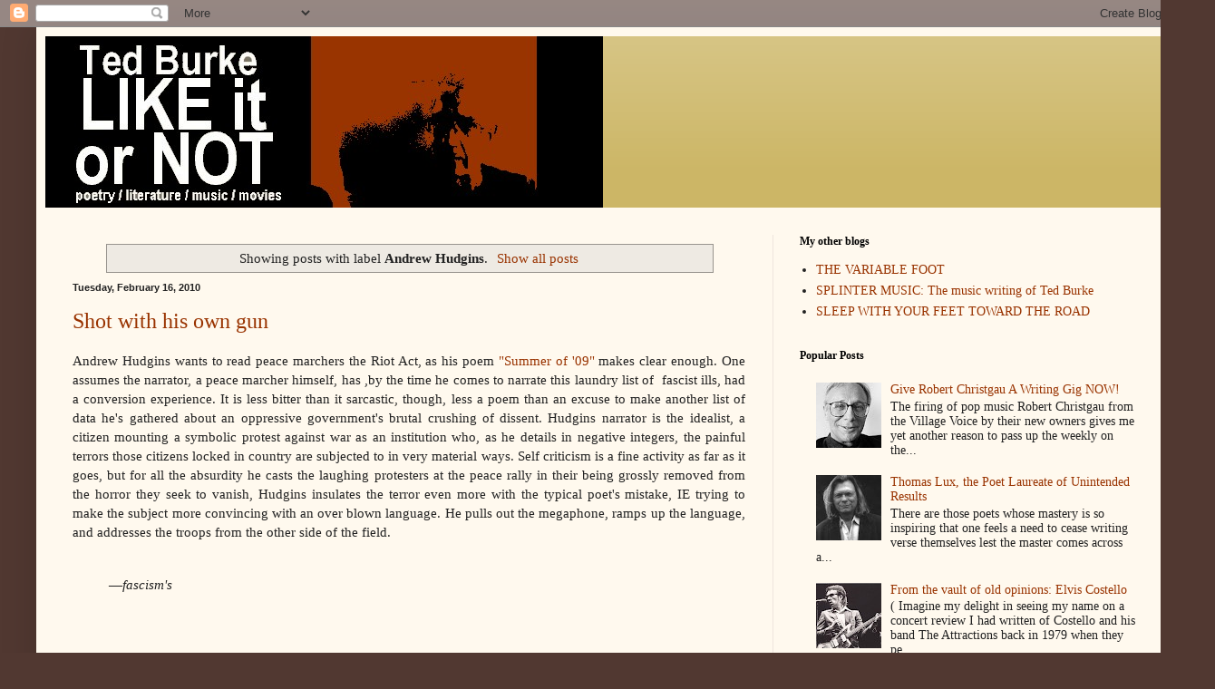

--- FILE ---
content_type: text/html; charset=UTF-8
request_url: https://www.ted-burke.com/search/label/Andrew%20Hudgins
body_size: 34466
content:
<!DOCTYPE html>
<html class='v2' dir='ltr' lang='en'>
<head>
<link href='https://www.blogger.com/static/v1/widgets/335934321-css_bundle_v2.css' rel='stylesheet' type='text/css'/>
<meta content='width=1100' name='viewport'/>
<meta content='text/html; charset=UTF-8' http-equiv='Content-Type'/>
<meta content='blogger' name='generator'/>
<link href='https://www.ted-burke.com/favicon.ico' rel='icon' type='image/x-icon'/>
<link href='https://www.ted-burke.com/search/label/Andrew%20Hudgins' rel='canonical'/>
<link rel="alternate" type="application/atom+xml" title="Ted Burke LIKE IT OR NOT - Atom" href="https://www.ted-burke.com/feeds/posts/default" />
<link rel="alternate" type="application/rss+xml" title="Ted Burke LIKE IT OR NOT - RSS" href="https://www.ted-burke.com/feeds/posts/default?alt=rss" />
<link rel="service.post" type="application/atom+xml" title="Ted Burke LIKE IT OR NOT - Atom" href="https://www.blogger.com/feeds/6531553/posts/default" />
<link rel="me" href="https://www.blogger.com/profile/16610296721891201100" />
<!--Can't find substitution for tag [blog.ieCssRetrofitLinks]-->
<meta content='A blog about poetry, literature, movies, jazz, blues, rock, and  pop culture.' name='description'/>
<meta content='https://www.ted-burke.com/search/label/Andrew%20Hudgins' property='og:url'/>
<meta content='Ted Burke LIKE IT OR NOT' property='og:title'/>
<meta content='A blog about poetry, literature, movies, jazz, blues, rock, and  pop culture.' property='og:description'/>
<title>Ted Burke LIKE IT OR NOT: Andrew Hudgins</title>
<style id='page-skin-1' type='text/css'><!--
/*
-----------------------------------------------
Blogger Template Style
Name:     Simple
Designer: Blogger
URL:      www.blogger.com
----------------------------------------------- */
/* Content
----------------------------------------------- */
body {
font: normal normal 14px 'Times New Roman', Times, FreeSerif, serif;
color: #222222;
background: #513831 url(none) repeat scroll top center /* Credit: luoman (https://www.istockphoto.com/googleimages.php?id=11394138&amp;platform=blogger) */;
padding: 0 40px 40px 40px;
}
html body .region-inner {
min-width: 0;
max-width: 100%;
width: auto;
}
h2 {
font-size: 22px;
}
a:link {
text-decoration:none;
color: #993300;
}
a:visited {
text-decoration:none;
color: #888888;
}
a:hover {
text-decoration:underline;
color: #ff1900;
}
.body-fauxcolumn-outer .fauxcolumn-inner {
background: transparent none repeat scroll top left;
_background-image: none;
}
.body-fauxcolumn-outer .cap-top {
position: absolute;
z-index: 1;
height: 400px;
width: 100%;
}
.body-fauxcolumn-outer .cap-top .cap-left {
width: 100%;
background: transparent none repeat-x scroll top left;
_background-image: none;
}
.content-outer {
-moz-box-shadow: 0 0 40px rgba(0, 0, 0, .15);
-webkit-box-shadow: 0 0 5px rgba(0, 0, 0, .15);
-goog-ms-box-shadow: 0 0 10px #333333;
box-shadow: 0 0 40px rgba(0, 0, 0, .15);
margin-bottom: 1px;
}
.content-inner {
padding: 10px 10px;
}
.content-inner {
background-color: #fff9ee;
}
/* Header
----------------------------------------------- */
.header-outer {
background: #ccb666 url(https://resources.blogblog.com/blogblog/data/1kt/simple/gradients_light.png) repeat-x scroll 0 -400px;
_background-image: none;
}
.Header h1 {
font: normal normal 48px Georgia, Utopia, 'Palatino Linotype', Palatino, serif;
color: #ffffff;
text-shadow: 1px 2px 3px rgba(0, 0, 0, .2);
}
.Header h1 a {
color: #ffffff;
}
.Header .description {
font-size: 140%;
color: #ffffff;
}
.header-inner .Header .titlewrapper {
padding: 22px 30px;
}
.header-inner .Header .descriptionwrapper {
padding: 0 30px;
}
/* Tabs
----------------------------------------------- */
.tabs-inner .section:first-child {
border-top: 0 solid #eee5dd;
}
.tabs-inner .section:first-child ul {
margin-top: -0;
border-top: 0 solid #eee5dd;
border-left: 0 solid #eee5dd;
border-right: 0 solid #eee5dd;
}
.tabs-inner .widget ul {
background: #fff9ee none repeat-x scroll 0 -800px;
_background-image: none;
border-bottom: 1px solid #eee5dd;
margin-top: 0;
margin-left: -30px;
margin-right: -30px;
}
.tabs-inner .widget li a {
display: inline-block;
padding: .6em 1em;
font: normal normal 16px Georgia, Utopia, 'Palatino Linotype', Palatino, serif;
color: #998877;
border-left: 1px solid #fff9ee;
border-right: 1px solid #eee5dd;
}
.tabs-inner .widget li:first-child a {
border-left: none;
}
.tabs-inner .widget li.selected a, .tabs-inner .widget li a:hover {
color: #000000;
background-color: #fff9ee;
text-decoration: none;
}
/* Columns
----------------------------------------------- */
.main-outer {
border-top: 0 solid #eee5dd;
}
.fauxcolumn-left-outer .fauxcolumn-inner {
border-right: 1px solid #eee5dd;
}
.fauxcolumn-right-outer .fauxcolumn-inner {
border-left: 1px solid #eee5dd;
}
/* Headings
----------------------------------------------- */
div.widget > h2,
div.widget h2.title {
margin: 0 0 1em 0;
font: normal bold 12px Georgia, Utopia, 'Palatino Linotype', Palatino, serif;
color: #000000;
}
/* Widgets
----------------------------------------------- */
.widget .zippy {
color: #999999;
text-shadow: 2px 2px 1px rgba(0, 0, 0, .1);
}
.widget .popular-posts ul {
list-style: none;
}
/* Posts
----------------------------------------------- */
h2.date-header {
font: normal bold 11px Arial, Tahoma, Helvetica, FreeSans, sans-serif;
}
.date-header span {
background-color: rgba(0,0,0,0);
color: #222222;
padding: inherit;
letter-spacing: inherit;
margin: inherit;
}
.main-inner {
padding-top: 30px;
padding-bottom: 30px;
}
.main-inner .column-center-inner {
padding: 0 15px;
}
.main-inner .column-center-inner .section {
margin: 0 15px;
}
.post {
margin: 0 0 25px 0;
}
h3.post-title, .comments h4 {
font: normal normal 24px Georgia, Utopia, 'Palatino Linotype', Palatino, serif;
margin: .75em 0 0;
}
.post-body {
font-size: 110%;
line-height: 1.4;
position: relative;
}
.post-body img, .post-body .tr-caption-container, .Profile img, .Image img,
.BlogList .item-thumbnail img {
padding: 2px;
background: #ffffff;
border: 1px solid #eeeeee;
-moz-box-shadow: 1px 1px 5px rgba(0, 0, 0, .1);
-webkit-box-shadow: 1px 1px 5px rgba(0, 0, 0, .1);
box-shadow: 1px 1px 5px rgba(0, 0, 0, .1);
}
.post-body img, .post-body .tr-caption-container {
padding: 5px;
}
.post-body .tr-caption-container {
color: #222222;
}
.post-body .tr-caption-container img {
padding: 0;
background: transparent;
border: none;
-moz-box-shadow: 0 0 0 rgba(0, 0, 0, .1);
-webkit-box-shadow: 0 0 0 rgba(0, 0, 0, .1);
box-shadow: 0 0 0 rgba(0, 0, 0, .1);
}
.post-header {
margin: 0 0 1.5em;
line-height: 1.6;
font-size: 90%;
}
.post-footer {
margin: 20px -2px 0;
padding: 5px 10px;
color: #666555;
background-color: #eee9dd;
border-bottom: 1px solid #eeeeee;
line-height: 1.6;
font-size: 90%;
}
#comments .comment-author {
padding-top: 1.5em;
border-top: 1px solid #eee5dd;
background-position: 0 1.5em;
}
#comments .comment-author:first-child {
padding-top: 0;
border-top: none;
}
.avatar-image-container {
margin: .2em 0 0;
}
#comments .avatar-image-container img {
border: 1px solid #eeeeee;
}
/* Comments
----------------------------------------------- */
.comments .comments-content .icon.blog-author {
background-repeat: no-repeat;
background-image: url([data-uri]);
}
.comments .comments-content .loadmore a {
border-top: 1px solid #999999;
border-bottom: 1px solid #999999;
}
.comments .comment-thread.inline-thread {
background-color: #eee9dd;
}
.comments .continue {
border-top: 2px solid #999999;
}
/* Accents
---------------------------------------------- */
.section-columns td.columns-cell {
border-left: 1px solid #eee5dd;
}
.blog-pager {
background: transparent none no-repeat scroll top center;
}
.blog-pager-older-link, .home-link,
.blog-pager-newer-link {
background-color: #fff9ee;
padding: 5px;
}
.footer-outer {
border-top: 0 dashed #bbbbbb;
}
/* Mobile
----------------------------------------------- */
body.mobile  {
background-size: auto;
}
.mobile .body-fauxcolumn-outer {
background: transparent none repeat scroll top left;
}
.mobile .body-fauxcolumn-outer .cap-top {
background-size: 100% auto;
}
.mobile .content-outer {
-webkit-box-shadow: 0 0 3px rgba(0, 0, 0, .15);
box-shadow: 0 0 3px rgba(0, 0, 0, .15);
}
.mobile .tabs-inner .widget ul {
margin-left: 0;
margin-right: 0;
}
.mobile .post {
margin: 0;
}
.mobile .main-inner .column-center-inner .section {
margin: 0;
}
.mobile .date-header span {
padding: 0.1em 10px;
margin: 0 -10px;
}
.mobile h3.post-title {
margin: 0;
}
.mobile .blog-pager {
background: transparent none no-repeat scroll top center;
}
.mobile .footer-outer {
border-top: none;
}
.mobile .main-inner, .mobile .footer-inner {
background-color: #fff9ee;
}
.mobile-index-contents {
color: #222222;
}
.mobile-link-button {
background-color: #993300;
}
.mobile-link-button a:link, .mobile-link-button a:visited {
color: #ffffff;
}
.mobile .tabs-inner .section:first-child {
border-top: none;
}
.mobile .tabs-inner .PageList .widget-content {
background-color: #fff9ee;
color: #000000;
border-top: 1px solid #eee5dd;
border-bottom: 1px solid #eee5dd;
}
.mobile .tabs-inner .PageList .widget-content .pagelist-arrow {
border-left: 1px solid #eee5dd;
}

--></style>
<style id='template-skin-1' type='text/css'><!--
body {
min-width: 1260px;
}
.content-outer, .content-fauxcolumn-outer, .region-inner {
min-width: 1260px;
max-width: 1260px;
_width: 1260px;
}
.main-inner .columns {
padding-left: 0px;
padding-right: 438px;
}
.main-inner .fauxcolumn-center-outer {
left: 0px;
right: 438px;
/* IE6 does not respect left and right together */
_width: expression(this.parentNode.offsetWidth -
parseInt("0px") -
parseInt("438px") + 'px');
}
.main-inner .fauxcolumn-left-outer {
width: 0px;
}
.main-inner .fauxcolumn-right-outer {
width: 438px;
}
.main-inner .column-left-outer {
width: 0px;
right: 100%;
margin-left: -0px;
}
.main-inner .column-right-outer {
width: 438px;
margin-right: -438px;
}
#layout {
min-width: 0;
}
#layout .content-outer {
min-width: 0;
width: 800px;
}
#layout .region-inner {
min-width: 0;
width: auto;
}
body#layout div.add_widget {
padding: 8px;
}
body#layout div.add_widget a {
margin-left: 32px;
}
--></style>
<link href='https://www.blogger.com/dyn-css/authorization.css?targetBlogID=6531553&amp;zx=b6d1d3b8-70ee-48e9-83ee-b1301a0dc9ec' media='none' onload='if(media!=&#39;all&#39;)media=&#39;all&#39;' rel='stylesheet'/><noscript><link href='https://www.blogger.com/dyn-css/authorization.css?targetBlogID=6531553&amp;zx=b6d1d3b8-70ee-48e9-83ee-b1301a0dc9ec' rel='stylesheet'/></noscript>
<meta name='google-adsense-platform-account' content='ca-host-pub-1556223355139109'/>
<meta name='google-adsense-platform-domain' content='blogspot.com'/>

<!-- data-ad-client=ca-pub-4848026594409288 -->

<link rel="stylesheet" href="https://fonts.googleapis.com/css2?display=swap&family=Black+Han+Sans&family=Diplomata&family=Libre+Baskerville&family=Domine&family=Berkshire+Swash&family=Slabo+27px"></head>
<body class='loading variant-literate'>
<div class='navbar section' id='navbar' name='Navbar'><div class='widget Navbar' data-version='1' id='Navbar1'><script type="text/javascript">
    function setAttributeOnload(object, attribute, val) {
      if(window.addEventListener) {
        window.addEventListener('load',
          function(){ object[attribute] = val; }, false);
      } else {
        window.attachEvent('onload', function(){ object[attribute] = val; });
      }
    }
  </script>
<div id="navbar-iframe-container"></div>
<script type="text/javascript" src="https://apis.google.com/js/platform.js"></script>
<script type="text/javascript">
      gapi.load("gapi.iframes:gapi.iframes.style.bubble", function() {
        if (gapi.iframes && gapi.iframes.getContext) {
          gapi.iframes.getContext().openChild({
              url: 'https://www.blogger.com/navbar/6531553?origin\x3dhttps://www.ted-burke.com',
              where: document.getElementById("navbar-iframe-container"),
              id: "navbar-iframe"
          });
        }
      });
    </script><script type="text/javascript">
(function() {
var script = document.createElement('script');
script.type = 'text/javascript';
script.src = '//pagead2.googlesyndication.com/pagead/js/google_top_exp.js';
var head = document.getElementsByTagName('head')[0];
if (head) {
head.appendChild(script);
}})();
</script>
</div></div>
<div itemscope='itemscope' itemtype='http://schema.org/Blog' style='display: none;'>
<meta content='Ted Burke LIKE IT OR NOT' itemprop='name'/>
<meta content='A blog about poetry, literature, movies, jazz, blues, rock, and  pop culture.' itemprop='description'/>
</div>
<div class='body-fauxcolumns'>
<div class='fauxcolumn-outer body-fauxcolumn-outer'>
<div class='cap-top'>
<div class='cap-left'></div>
<div class='cap-right'></div>
</div>
<div class='fauxborder-left'>
<div class='fauxborder-right'></div>
<div class='fauxcolumn-inner'>
</div>
</div>
<div class='cap-bottom'>
<div class='cap-left'></div>
<div class='cap-right'></div>
</div>
</div>
</div>
<div class='content'>
<div class='content-fauxcolumns'>
<div class='fauxcolumn-outer content-fauxcolumn-outer'>
<div class='cap-top'>
<div class='cap-left'></div>
<div class='cap-right'></div>
</div>
<div class='fauxborder-left'>
<div class='fauxborder-right'></div>
<div class='fauxcolumn-inner'>
</div>
</div>
<div class='cap-bottom'>
<div class='cap-left'></div>
<div class='cap-right'></div>
</div>
</div>
</div>
<div class='content-outer'>
<div class='content-cap-top cap-top'>
<div class='cap-left'></div>
<div class='cap-right'></div>
</div>
<div class='fauxborder-left content-fauxborder-left'>
<div class='fauxborder-right content-fauxborder-right'></div>
<div class='content-inner'>
<header>
<div class='header-outer'>
<div class='header-cap-top cap-top'>
<div class='cap-left'></div>
<div class='cap-right'></div>
</div>
<div class='fauxborder-left header-fauxborder-left'>
<div class='fauxborder-right header-fauxborder-right'></div>
<div class='region-inner header-inner'>
<div class='header section' id='header' name='Header'><div class='widget Header' data-version='1' id='Header1'>
<div id='header-inner'>
<a href='https://www.ted-burke.com/' style='display: block'>
<img alt='Ted Burke LIKE IT OR NOT' height='189px; ' id='Header1_headerimg' src='https://blogger.googleusercontent.com/img/a/AVvXsEj7NcRqERuepUMyH23sbaSu8mx8uV_aGPGKsmYyRqNw_Zbxfcp5sVB-TDen9PzdB6m8FbchJWegXnZ3GECO-H96FiGf7w--ofdklXPumo47Tr5d-1-n_LpZZ0rkrO8yixKm5NZePB8GoKdIPF6nEa8h7lnmK01MWB6cMW5fr1zRT2Z996hCPg0b=s615' style='display: block' width='615px; '/>
</a>
</div>
</div></div>
</div>
</div>
<div class='header-cap-bottom cap-bottom'>
<div class='cap-left'></div>
<div class='cap-right'></div>
</div>
</div>
</header>
<div class='tabs-outer'>
<div class='tabs-cap-top cap-top'>
<div class='cap-left'></div>
<div class='cap-right'></div>
</div>
<div class='fauxborder-left tabs-fauxborder-left'>
<div class='fauxborder-right tabs-fauxborder-right'></div>
<div class='region-inner tabs-inner'>
<div class='tabs no-items section' id='crosscol' name='Cross-Column'></div>
<div class='tabs no-items section' id='crosscol-overflow' name='Cross-Column 2'></div>
</div>
</div>
<div class='tabs-cap-bottom cap-bottom'>
<div class='cap-left'></div>
<div class='cap-right'></div>
</div>
</div>
<div class='main-outer'>
<div class='main-cap-top cap-top'>
<div class='cap-left'></div>
<div class='cap-right'></div>
</div>
<div class='fauxborder-left main-fauxborder-left'>
<div class='fauxborder-right main-fauxborder-right'></div>
<div class='region-inner main-inner'>
<div class='columns fauxcolumns'>
<div class='fauxcolumn-outer fauxcolumn-center-outer'>
<div class='cap-top'>
<div class='cap-left'></div>
<div class='cap-right'></div>
</div>
<div class='fauxborder-left'>
<div class='fauxborder-right'></div>
<div class='fauxcolumn-inner'>
</div>
</div>
<div class='cap-bottom'>
<div class='cap-left'></div>
<div class='cap-right'></div>
</div>
</div>
<div class='fauxcolumn-outer fauxcolumn-left-outer'>
<div class='cap-top'>
<div class='cap-left'></div>
<div class='cap-right'></div>
</div>
<div class='fauxborder-left'>
<div class='fauxborder-right'></div>
<div class='fauxcolumn-inner'>
</div>
</div>
<div class='cap-bottom'>
<div class='cap-left'></div>
<div class='cap-right'></div>
</div>
</div>
<div class='fauxcolumn-outer fauxcolumn-right-outer'>
<div class='cap-top'>
<div class='cap-left'></div>
<div class='cap-right'></div>
</div>
<div class='fauxborder-left'>
<div class='fauxborder-right'></div>
<div class='fauxcolumn-inner'>
</div>
</div>
<div class='cap-bottom'>
<div class='cap-left'></div>
<div class='cap-right'></div>
</div>
</div>
<!-- corrects IE6 width calculation -->
<div class='columns-inner'>
<div class='column-center-outer'>
<div class='column-center-inner'>
<div class='main section' id='main' name='Main'><div class='widget Blog' data-version='1' id='Blog1'>
<div class='blog-posts hfeed'>
<div class='status-msg-wrap'>
<div class='status-msg-body'>
Showing posts with label <b>Andrew Hudgins</b>. <a href="https://www.ted-burke.com/">Show all posts</a>
</div>
<div class='status-msg-border'>
<div class='status-msg-bg'>
<div class='status-msg-hidden'>Showing posts with label <b>Andrew Hudgins</b>. <a href="https://www.ted-burke.com/">Show all posts</a></div>
</div>
</div>
</div>
<div style='clear: both;'></div>

          <div class="date-outer">
        
<h2 class='date-header'><span>Tuesday, February 16, 2010</span></h2>

          <div class="date-posts">
        
<div class='post-outer'>
<div class='post hentry uncustomized-post-template' itemprop='blogPost' itemscope='itemscope' itemtype='http://schema.org/BlogPosting'>
<meta content='https://blogger.googleusercontent.com/img/b/R29vZ2xl/AVvXsEhN8mdO8tmytk1mNLebz7jLqATB4pZ8aZjrliISFkLIKGT44NqdkU7Iat0yyv9JQb2syfaEIKGl-TFFjM8-ktP6QcV7DewWfk4AesiXO3_kZV4WUaYTNFPECxcbFi8lKKOJ-kDE/s320/fear+of+poetry.jpg' itemprop='image_url'/>
<meta content='6531553' itemprop='blogId'/>
<meta content='3942372224392433442' itemprop='postId'/>
<a name='3942372224392433442'></a>
<h3 class='post-title entry-title' itemprop='name'>
<a href='https://www.ted-burke.com/2010/02/shot-with-his-own-gun.html'>Shot with his own gun</a>
</h3>
<div class='post-header'>
<div class='post-header-line-1'></div>
</div>
<div class='post-body entry-content' id='post-body-3942372224392433442' itemprop='articleBody'>
<div style="text-align: justify;">Andrew Hudgins wants to read peace marchers the Riot Act, as his poem <a href="http://www.slate.com/id/2244808/">"Summer of '09"</a> makes clear enough. One assumes the narrator, a peace marcher himself, has ,by the time he comes to narrate this laundry list of &nbsp;fascist ills, had a conversion experience. It is less bitter than it sarcastic, though, less a poem than an excuse to make another list of data he's gathered about an oppressive government's brutal crushing of dissent. Hudgins narrator is the idealist, a citizen mounting a symbolic protest against war as an institution who, as he details in negative integers, the painful terrors those citizens locked in country are subjected to in very material ways. Self criticism is a fine activity as far as it goes, but for all the absurdity he casts the laughing protesters at the peace rally in their being grossly removed from the horror they seek to vanish, Hudgins insulates the terror even more with the typical poet's mistake, IE trying to make the subject more convincing with an over blown language. He pulls out the megaphone, ramps up the language, and addresses the troops from the other side of the field.</div><br />
<blockquote>&#8212;<i>fascism's</i></blockquote><em></em><br />
<blockquote><em></em><br />
<div style="display: inline !important; text-align: justify;"><em>implacable penitentiary memes</em></div></blockquote><br />
<blockquote><em></em><br />
<div style="display: inline !important; text-align: justify;"><em><span class="Apple-style-span" style="font-style: normal;"><em></em></span></em><br />
<blockquote style="display: inline !important;"><em></em><br />
<div style="display: inline !important; text-align: justify;"><em>of sadism and certitude.</em></div></blockquote></div></blockquote><br />
<div style="text-align: justify;">Hudgins intends to indict the naive here, but editorializing with Marxist Study Group about the awful ways of repressive regimes makes their sins more unreal , not more believable. Hudgins' All-Thumbs projection of his disgust with the self importance of protesters who know nothing of the real situation would be comical if it weren't for what I take to be factual basis of the did-not examples he peppers this squib with. From interviews, perhaps, biographies he's read, things he's actually seen, it's all very real and horrible, and perhaps Hudgins might appear somewhere in print and online to lay out his sources, undisguised by the burden of poetic art<em>. </em>Hudgins might not have intended to criticize the protesters, but that is what came across, although he tried to phrase his misgivings as self-criticisms. Something is lost in the stream of negative did-nots that highlight the horror of the State where the war is fought. He ends up speaking for all the protesters and implies the privileged position with which to protest is a universal characterization. Liberal guilt, perhaps, intense self consciousness, the inner turmoil of having so theoretical filters choking off one's moral instinct. Hudgins is tending to wander into Susan Sontag/ John Berger territory.&nbsp;He might have been trying to get across Foucault's point that pain and punishment become a part of a victim's body awareness that in turns defines a system of repression that operates invisibly and , perhaps, as an expression of those impulses within nature that determine a species' ability to thrive or tendency to die off. The metaphysics is fine stuff for a poem, I suppose, but the discourse ought not come in the guise of a missing index card from a lecture. I am more convinced each time I look at this that Hudgins didn't know what he was trying to do here; this is one of those things that begs for a reworking.<br />
<br />
<br />
<br />
<br />
<br />
<br />
</div><div style="text-align: justify;"><br />
<br />
in their views that photograph or depiction of any sort insulates the actuality of what's being dipicted and winds up being less real, thus hampering or preventing outright the potential for any real change to take place. Hudgins' variation would be that the act of protest against an unjust war turns into a spectacle, a collective diversion where the issues are carnivalized, a citizenry's outrage is diffused , and the original horror goes on, unabated. This intriguing Marcusean insight, which he addressed as "repressive tolerance"(simply the idea that the State's allowing dissent to occur unmolested saps revolutionary impulses among the oppressed) is a handy trap, however, as many otherwise insightful Marxist insights are; a symptom is described, but no way out save for a rapture-like attaining of Revolutionary Perspective and focus will make the malaise go away. One winds up, per Sontag and Berger, having a troublesome relationship with Beauty , as in the finding of something as attractive, in itself, contributes to the greater evils of capitalism. Hudgins finds himself in self-doubt, a questioning of his motives, with the implication that it might have been more useful thing had he kept his hands and pockets and remained a tourist while in Washington. This is not a revelation of Hamlet -themed irresolution as to what do about a variety of problems, it is merely paralysis. <br />
<br />
<div class="separator" style="clear: both; text-align: center;"><a href="https://blogger.googleusercontent.com/img/b/R29vZ2xl/AVvXsEhN8mdO8tmytk1mNLebz7jLqATB4pZ8aZjrliISFkLIKGT44NqdkU7Iat0yyv9JQb2syfaEIKGl-TFFjM8-ktP6QcV7DewWfk4AesiXO3_kZV4WUaYTNFPECxcbFi8lKKOJ-kDE/s1600-h/fear+of+poetry.jpg" imageanchor="1" style="margin-left: 1em; margin-right: 1em;"><img border="0" ct="true" src="https://blogger.googleusercontent.com/img/b/R29vZ2xl/AVvXsEhN8mdO8tmytk1mNLebz7jLqATB4pZ8aZjrliISFkLIKGT44NqdkU7Iat0yyv9JQb2syfaEIKGl-TFFjM8-ktP6QcV7DewWfk4AesiXO3_kZV4WUaYTNFPECxcbFi8lKKOJ-kDE/s320-rw/fear+of+poetry.jpg" /></a></div>Hamlet finally took an action and accepted the consequence of his action , his goal, finally, to reveal the truth that had poisoned his Kingdom. Hudgins sounds like he intended to be on the side of the angels but walked away from the whole thing. There is something wrong with a perspective that at a righteous cause, a protest against a war waged against a country that never attacked the United States, is just another materialist indulgence, a fashionable pretense of concern. This is the kind of thinking that keeps people from showing up at the voting polls.<br />
<em><br />
</em><br />
&nbsp;Hudgins winds up being shot with his own gun. He wants to criticize the idealists who have their heads in the clouds with the fatal facts of the matter, and yet he can't shake the impulse to allow his language to get in the way of his point. Hudgins' clouds may be dark, but clouds they remain.</div>
<div style='clear: both;'></div>
</div>
<div class='post-footer'>
<div class='post-footer-line post-footer-line-1'>
<span class='post-author vcard'>
</span>
<span class='post-timestamp'>
at
<meta content='https://www.ted-burke.com/2010/02/shot-with-his-own-gun.html' itemprop='url'/>
<a class='timestamp-link' href='https://www.ted-burke.com/2010/02/shot-with-his-own-gun.html' rel='bookmark' title='permanent link'><abbr class='published' itemprop='datePublished' title='2010-02-16T09:42:00-08:00'>February 16, 2010</abbr></a>
</span>
<span class='post-comment-link'>
<a class='comment-link' href='https://www.ted-burke.com/2010/02/shot-with-his-own-gun.html#comment-form' onclick=''>
No comments:
  </a>
</span>
<span class='post-icons'>
<span class='item-action'>
<a href='https://www.blogger.com/email-post/6531553/3942372224392433442' title='Email Post'>
<img alt='' class='icon-action' height='13' src='https://resources.blogblog.com/img/icon18_email.gif' width='18'/>
</a>
</span>
<span class='item-control blog-admin pid-1638110449'>
<a href='https://www.blogger.com/post-edit.g?blogID=6531553&postID=3942372224392433442&from=pencil' title='Edit Post'>
<img alt='' class='icon-action' height='18' src='https://resources.blogblog.com/img/icon18_edit_allbkg.gif' width='18'/>
</a>
</span>
</span>
<div class='post-share-buttons goog-inline-block'>
<a class='goog-inline-block share-button sb-email' href='https://www.blogger.com/share-post.g?blogID=6531553&postID=3942372224392433442&target=email' target='_blank' title='Email This'><span class='share-button-link-text'>Email This</span></a><a class='goog-inline-block share-button sb-blog' href='https://www.blogger.com/share-post.g?blogID=6531553&postID=3942372224392433442&target=blog' onclick='window.open(this.href, "_blank", "height=270,width=475"); return false;' target='_blank' title='BlogThis!'><span class='share-button-link-text'>BlogThis!</span></a><a class='goog-inline-block share-button sb-twitter' href='https://www.blogger.com/share-post.g?blogID=6531553&postID=3942372224392433442&target=twitter' target='_blank' title='Share to X'><span class='share-button-link-text'>Share to X</span></a><a class='goog-inline-block share-button sb-facebook' href='https://www.blogger.com/share-post.g?blogID=6531553&postID=3942372224392433442&target=facebook' onclick='window.open(this.href, "_blank", "height=430,width=640"); return false;' target='_blank' title='Share to Facebook'><span class='share-button-link-text'>Share to Facebook</span></a><a class='goog-inline-block share-button sb-pinterest' href='https://www.blogger.com/share-post.g?blogID=6531553&postID=3942372224392433442&target=pinterest' target='_blank' title='Share to Pinterest'><span class='share-button-link-text'>Share to Pinterest</span></a>
</div>
</div>
<div class='post-footer-line post-footer-line-2'>
<span class='post-labels'>
Labels:
<a href='https://www.ted-burke.com/search/label/Andrew%20Hudgins' rel='tag'>Andrew Hudgins</a>,
<a href='https://www.ted-burke.com/search/label/Poem' rel='tag'>Poem</a>
</span>
</div>
<div class='post-footer-line post-footer-line-3'>
<span class='post-location'>
</span>
</div>
</div>
</div>
</div>

        </div></div>
      
</div>
<div class='blog-pager' id='blog-pager'>
<span id='blog-pager-older-link'>
<a class='blog-pager-older-link' href='https://www.ted-burke.com/search/label/Andrew%20Hudgins?updated-max=2010-02-16T09:42:00-08:00&max-results=20&start=20&by-date=false' id='Blog1_blog-pager-older-link' title='Older Posts'>Older Posts</a>
</span>
<a class='home-link' href='https://www.ted-burke.com/'>Home</a>
</div>
<div class='clear'></div>
<div class='blog-feeds'>
<div class='feed-links'>
Subscribe to:
<a class='feed-link' href='https://www.ted-burke.com/feeds/posts/default' target='_blank' type='application/atom+xml'>Comments (Atom)</a>
</div>
</div>
</div>
<div class='widget PopularPosts' data-version='1' id='PopularPosts1'>
<div class='widget-content popular-posts'>
<ul>
<li>
<div class='item-content'>
<div class='item-thumbnail'>
<a href='https://www.ted-burke.com/2006/09/give-robert-christgau-writing-gig-now.html' target='_blank'>
<img alt='' border='0' src='https://lh3.googleusercontent.com/blogger_img_proxy/AEn0k_trliWdH8BsDXShOl4d_ff7WO_tgo_SfZHw-7V3Lz9Zwz35JRgON50xuNDpcA99TkiwxHxLKWT7-WPgr8PcbQmxY-YULzYxyg9Lgy446xnorun8NtNh4-cYysigHfO-J10=w72-h72-p-k-no-nu'/>
</a>
</div>
<div class='item-title'><a href='https://www.ted-burke.com/2006/09/give-robert-christgau-writing-gig-now.html'>Give Robert Christgau A Writing Gig NOW!</a></div>
<div class='item-snippet'>The firing of pop music Robert Christgau from the Village Voice by their new owners gives me yet another reason to pass up the weekly on the...</div>
</div>
<div style='clear: both;'></div>
</li>
<li>
<div class='item-content'>
<div class='item-thumbnail'>
<a href='https://www.ted-burke.com/2007/01/bob-seger-v-bruce-springsteen.html' target='_blank'>
<img alt='' border='0' src='https://blogger.googleusercontent.com/img/b/R29vZ2xl/AVvXsEhoGeck_BzgBg2JLlWVwGSOWjXzkGtvIZJ9qGKAogUYrNFD9RXwom1xlXHv7EULPWZQddlyNb3zfpBeIqzkYyNmZlhuh6KVfn-5hXS96VmtTsEggbmcg9zxJb-Xy1Gd3tgNZWf3bg/w72-h72-p-k-no-nu/bobseger240.jpg'/>
</a>
</div>
<div class='item-title'><a href='https://www.ted-burke.com/2007/01/bob-seger-v-bruce-springsteen.html'>Bob Seger v Bruce Springsteen</a></div>
<div class='item-snippet'>  Why Bob Seger isn&#39;t as highly praised as Springsteen is worth asking, and it comes down to something as shallow as Springsteen being t...</div>
</div>
<div style='clear: both;'></div>
</li>
</ul>
<div class='clear'></div>
</div>
</div></div>
</div>
</div>
<div class='column-left-outer'>
<div class='column-left-inner'>
<aside>
</aside>
</div>
</div>
<div class='column-right-outer'>
<div class='column-right-inner'>
<aside>
<div class='sidebar section' id='sidebar-right-1'><div class='widget LinkList' data-version='1' id='LinkList1'>
<h2>My other blogs</h2>
<div class='widget-content'>
<ul>
<li><a href='http://www.thevariablefoot.com'>THE VARIABLE FOOT</a></li>
<li><a href='http://www.splintermusic.com'>SPLINTER MUSIC: The music writing of Ted Burke</a></li>
<li><a href='http://TED-BURKE-POEMS.BLOGSPOT.COM'>SLEEP WITH YOUR FEET TOWARD THE ROAD</a></li>
</ul>
<div class='clear'></div>
</div>
</div><div class='widget PopularPosts' data-version='1' id='PopularPosts2'>
<h2>Popular Posts</h2>
<div class='widget-content popular-posts'>
<ul>
<li>
<div class='item-content'>
<div class='item-thumbnail'>
<a href='https://www.ted-burke.com/2006/09/give-robert-christgau-writing-gig-now.html' target='_blank'>
<img alt='' border='0' src='https://lh3.googleusercontent.com/blogger_img_proxy/AEn0k_trliWdH8BsDXShOl4d_ff7WO_tgo_SfZHw-7V3Lz9Zwz35JRgON50xuNDpcA99TkiwxHxLKWT7-WPgr8PcbQmxY-YULzYxyg9Lgy446xnorun8NtNh4-cYysigHfO-J10=w72-h72-p-k-no-nu'/>
</a>
</div>
<div class='item-title'><a href='https://www.ted-burke.com/2006/09/give-robert-christgau-writing-gig-now.html'>Give Robert Christgau A Writing Gig NOW!</a></div>
<div class='item-snippet'>The firing of pop music Robert Christgau from the Village Voice by their new owners gives me yet another reason to pass up the weekly on the...</div>
</div>
<div style='clear: both;'></div>
</li>
<li>
<div class='item-content'>
<div class='item-thumbnail'>
<a href='https://www.ted-burke.com/2007/03/two-wonder-poems-by-thomas-lux.html' target='_blank'>
<img alt='' border='0' src='https://blogger.googleusercontent.com/img/b/R29vZ2xl/AVvXsEjKmwKDMDkIoXmkHhTfwt3mzLo-ZsuJ1t8AVQxvsq5YTJKlqIMFwiTFRmWEckcG5VIYKwnR8MpCSLt4Pb81VDltfi4iRqFwQjuNKICYTfVFEu8s-yAvj4so9ZgJEMq-tHsd4aRcBg/w72-h72-p-k-no-nu/lux2.jpg'/>
</a>
</div>
<div class='item-title'><a href='https://www.ted-burke.com/2007/03/two-wonder-poems-by-thomas-lux.html'>Thomas Lux, the Poet Laureate of Unintended Results</a></div>
<div class='item-snippet'>  There are those poets whose mastery is so inspiring that one feels a need to cease writing verse themselves lest the master comes across a...</div>
</div>
<div style='clear: both;'></div>
</li>
<li>
<div class='item-content'>
<div class='item-thumbnail'>
<a href='https://www.ted-burke.com/2016/01/from-vault-of-old-opinions-elvis.html' target='_blank'>
<img alt='' border='0' src='https://lh3.googleusercontent.com/blogger_img_proxy/AEn0k_vrcGLNKZ7L1VNBNfNhhIKmbHoRuxnkTVtHW7L9cUFRs0PJXLLKFQb09kcSe3ULJwS2gY_WmK08P7t9VRC9tg91Z4itqhJeLNrWhPLdScvkdIZcNDVJ0BQlJY-Nw8G8Abq9ewg=w72-h72-p-k-no-nu'/>
</a>
</div>
<div class='item-title'><a href='https://www.ted-burke.com/2016/01/from-vault-of-old-opinions-elvis.html'>From the vault of old opinions: Elvis Costello</a></div>
<div class='item-snippet'> ( Imagine my delight in seeing my name on a concert review I had written of Costello and his band The Attractions back in 1979 when they pe...</div>
</div>
<div style='clear: both;'></div>
</li>
<li>
<div class='item-content'>
<div class='item-thumbnail'>
<a href='https://www.ted-burke.com/2007/01/bob-seger-v-bruce-springsteen.html' target='_blank'>
<img alt='' border='0' src='https://blogger.googleusercontent.com/img/b/R29vZ2xl/AVvXsEhoGeck_BzgBg2JLlWVwGSOWjXzkGtvIZJ9qGKAogUYrNFD9RXwom1xlXHv7EULPWZQddlyNb3zfpBeIqzkYyNmZlhuh6KVfn-5hXS96VmtTsEggbmcg9zxJb-Xy1Gd3tgNZWf3bg/w72-h72-p-k-no-nu/bobseger240.jpg'/>
</a>
</div>
<div class='item-title'><a href='https://www.ted-burke.com/2007/01/bob-seger-v-bruce-springsteen.html'>Bob Seger v Bruce Springsteen</a></div>
<div class='item-snippet'>  Why Bob Seger isn&#39;t as highly praised as Springsteen is worth asking, and it comes down to something as shallow as Springsteen being t...</div>
</div>
<div style='clear: both;'></div>
</li>
<li>
<div class='item-content'>
<div class='item-thumbnail'>
<a href='https://www.ted-burke.com/2015/05/can-white-people-sing-blues.html' target='_blank'>
<img alt='' border='0' src='https://lh3.googleusercontent.com/blogger_img_proxy/AEn0k_s6mzKK0Pomy9suQTFCNpptqCWgig0PD_Ep25WLJxyU0JpnawRCfVYG32cC7HOuHTO_QIJ5oMNU43Ib5M2RU4T_RfLuD8R6BtHNAmX1VrG9vQz8M22hWMHH4O7RQLovXazEBe-0C4iy1ic=w72-h72-p-k-no-nu'/>
</a>
</div>
<div class='item-title'><a href='https://www.ted-burke.com/2015/05/can-white-people-sing-blues.html'>Can White People Sing the Blues?</a></div>
<div class='item-snippet'> Corey Harris , a fine blues guitarist, songwriter, and singer in a neo-traditionalist&#160;blues&#160; style,&#160;writes a provocative column on his&#160;blog...</div>
</div>
<div style='clear: both;'></div>
</li>
<li>
<div class='item-content'>
<div class='item-thumbnail'>
<a href='https://www.ted-burke.com/2010/12/sylvia-plaththe-worship-of-dead.html' target='_blank'>
<img alt='' border='0' src='https://blogger.googleusercontent.com/img/b/R29vZ2xl/AVvXsEgHZC9LBGHqP8zEb84fqId_TKvtWtXEIrEMiT02v3lhKeIknU8GYLXA3PuZ2DanCvFqc8qhs6IvSyScuBlsmPFU9r3ZKQKvjH-zxYwXioIzwMwCgjsnFfQJJsUxA7lEsr6I6i26/w72-h72-p-k-no-nu/plath.bmp'/>
</a>
</div>
<div class='item-title'><a href='https://www.ted-burke.com/2010/12/sylvia-plaththe-worship-of-dead.html'>SYLVIA PLATH:The Worship of the Dead</a></div>
<div class='item-snippet'> There was a bit of commotion concerning the cover of the 50th-anniversary edition of the late Sylvia Plath&#39;s touchstone novel, The Bell...</div>
</div>
<div style='clear: both;'></div>
</li>
<li>
<div class='item-content'>
<div class='item-thumbnail'>
<a href='https://www.ted-burke.com/2008/01/dorianne-laux.html' target='_blank'>
<img alt='' border='0' src='https://blogger.googleusercontent.com/img/b/R29vZ2xl/AVvXsEi6oWpQ0InVrMu0HfinvnrvMYSAKEgvx1VnuSFQ3GiJLi57pfVQ1UhqzXTCaU0cz40HscihHGus4pcYjIsdIBlMgQa9uzxlwQ8zJa70P5a6jZvTJ3TYkalsaR1gW9HQlUl6czOgyw/w72-h72-p-k-no-nu/Laux.jpg'/>
</a>
</div>
<div class='item-title'><a href='https://www.ted-burke.com/2008/01/dorianne-laux.html'>on Dorianne Laux's poetry</a></div>
<div class='item-snippet'>     I met Dorianne Laux twenty years go when she was a protege of San Diego area poet Steve Kowit. She gave a reading at the bookstore I wo...</div>
</div>
<div style='clear: both;'></div>
</li>
<li>
<div class='item-content'>
<div class='item-title'><a href='https://www.ted-burke.com/2018/01/song-poem-by-frank-ohara.html'>"Song", a poem by Frank O'Hara</a></div>
<div class='item-snippet'> F rank O&#39;Hara is a major poet for many reasons that can be and are in fact argued when poetry lovers of different loyalties get togethe...</div>
</div>
<div style='clear: both;'></div>
</li>
<li>
<div class='item-content'>
<div class='item-thumbnail'>
<a href='https://www.ted-burke.com/2011/11/quadrophenia.html' target='_blank'>
<img alt='' border='0' src='https://lh3.googleusercontent.com/blogger_img_proxy/AEn0k_ugMjtk4j28QknjhwTvR7qvMnvamrFqCPPOTMoGgtIoinksgTewxcEel0IQTGqNjZ6URWRXb7dFrWiNUdQ1VLF45bXSQZVOnrHMu-k6Q5SGrvXopcg6xCoDa3ELt0vpZC269Ox8lEjSZ6dQ_MfM=w72-h72-p-k-no-nu'/>
</a>
</div>
<div class='item-title'><a href='https://www.ted-burke.com/2011/11/quadrophenia.html'>Quadrophenia</a></div>
<div class='item-snippet'>   The Who&#39;s Quadrophenia is one&#160;of the dullest albums ever released by a major rock band; it marks the spot where songwriter and guitar...</div>
</div>
<div style='clear: both;'></div>
</li>
<li>
<div class='item-content'>
<div class='item-thumbnail'>
<a href='https://www.ted-burke.com/2015/08/christopher-nolan-makes-mostly-boring.html' target='_blank'>
<img alt='' border='0' src='https://blogger.googleusercontent.com/img/b/R29vZ2xl/AVvXsEgmj3J6tMYzHMArhJQa_yRGiXdrswRoJVTA-XlHAyL11oyYUqx619oLF16LtpjVpRQCnhHaTDvUBNKASW-pYAXu84hkp61FpY31cUITW5LV_HJkSdoXUras7qSLmpVxTY7xMKe3/w72-h72-p-k-no-nu/Untitled+1.bmp'/>
</a>
</div>
<div class='item-title'><a href='https://www.ted-burke.com/2015/08/christopher-nolan-makes-mostly-boring.html'>Christopher Nolan makes mostly boring movies</a></div>
<div class='item-snippet'> Following , the first film by Christopher Nolan, is has the out-of-sequence narrative style of his American film breakout hit &quot; Moment...</div>
</div>
<div style='clear: both;'></div>
</li>
</ul>
<div class='clear'></div>
</div>
</div><div class='widget Label' data-version='1' id='Label1'>
<h2>Labels</h2>
<div class='widget-content list-label-widget-content'>
<ul>
<li>
<a dir='ltr' href='https://www.ted-burke.com/search/label/-'>-</a>
<span dir='ltr'>(1)</span>
</li>
<li>
<a dir='ltr' href='https://www.ted-burke.com/search/label/%22Ballistics%22'>&quot;Ballistics&quot;</a>
<span dir='ltr'>(1)</span>
</li>
<li>
<a dir='ltr' href='https://www.ted-burke.com/search/label/%22Being%20There%22'>&quot;Being There&quot;</a>
<span dir='ltr'>(1)</span>
</li>
<li>
<a dir='ltr' href='https://www.ted-burke.com/search/label/%22Cascando%22'>&quot;Cascando&quot;</a>
<span dir='ltr'>(1)</span>
</li>
<li>
<a dir='ltr' href='https://www.ted-burke.com/search/label/%22Come%20to%20the%20Edge%22'>&quot;Come to the Edge&quot;</a>
<span dir='ltr'>(1)</span>
</li>
<li>
<a dir='ltr' href='https://www.ted-burke.com/search/label/%22Come%20Together%22'>&quot;Come Together&quot;</a>
<span dir='ltr'>(1)</span>
</li>
<li>
<a dir='ltr' href='https://www.ted-burke.com/search/label/%22Get%20Happy%21%21%22'>&quot;Get Happy!!&quot;</a>
<span dir='ltr'>(1)</span>
</li>
<li>
<a dir='ltr' href='https://www.ted-burke.com/search/label/%22Grindhouse%22'>&quot;Grindhouse&quot;</a>
<span dir='ltr'>(1)</span>
</li>
<li>
<a dir='ltr' href='https://www.ted-burke.com/search/label/%22Heat%22'>&quot;Heat&quot;</a>
<span dir='ltr'>(1)</span>
</li>
<li>
<a dir='ltr' href='https://www.ted-burke.com/search/label/%22Kiss%20Me%20Deadly%22'>&quot;Kiss Me Deadly&quot;</a>
<span dir='ltr'>(1)</span>
</li>
<li>
<a dir='ltr' href='https://www.ted-burke.com/search/label/%22Poetry%22'>&quot;Poetry&quot;</a>
<span dir='ltr'>(33)</span>
</li>
<li>
<a dir='ltr' href='https://www.ted-burke.com/search/label/%22RAPTURE%22'>&quot;RAPTURE&quot;</a>
<span dir='ltr'>(1)</span>
</li>
<li>
<a dir='ltr' href='https://www.ted-burke.com/search/label/%22Seraphine%22'>&quot;Seraphine&quot;</a>
<span dir='ltr'>(1)</span>
</li>
<li>
<a dir='ltr' href='https://www.ted-burke.com/search/label/%22So%20it%20Goes'>&quot;So it Goes</a>
<span dir='ltr'>(1)</span>
</li>
<li>
<a dir='ltr' href='https://www.ted-burke.com/search/label/2%20old%20rock%20guitar%20albums'>2 old rock guitar albums</a>
<span dir='ltr'>(1)</span>
</li>
<li>
<a dir='ltr' href='https://www.ted-burke.com/search/label/6%20short%20essays%20on%20%20John%20Ashbery'>6 short essays on  John Ashbery</a>
<span dir='ltr'>(1)</span>
</li>
<li>
<a dir='ltr' href='https://www.ted-burke.com/search/label/9-11'>9-11</a>
<span dir='ltr'>(1)</span>
</li>
<li>
<a dir='ltr' href='https://www.ted-burke.com/search/label/9%2F11'>9/11</a>
<span dir='ltr'>(3)</span>
</li>
<li>
<a dir='ltr' href='https://www.ted-burke.com/search/label/9%2F11%20burnout'>9/11 burnout</a>
<span dir='ltr'>(1)</span>
</li>
<li>
<a dir='ltr' href='https://www.ted-burke.com/search/label/a'>a</a>
<span dir='ltr'>(1)</span>
</li>
<li>
<a dir='ltr' href='https://www.ted-burke.com/search/label/A%20Complete%20Unknown'>A Complete Unknown</a>
<span dir='ltr'>(1)</span>
</li>
<li>
<a dir='ltr' href='https://www.ted-burke.com/search/label/A%20DOZEN%20BLACKBIRDS'>A DOZEN BLACKBIRDS</a>
<span dir='ltr'>(1)</span>
</li>
<li>
<a dir='ltr' href='https://www.ted-burke.com/search/label/A.Poulin%20Jr'>A.Poulin Jr</a>
<span dir='ltr'>(1)</span>
</li>
<li>
<a dir='ltr' href='https://www.ted-burke.com/search/label/A.R.Ammons'>A.R.Ammons</a>
<span dir='ltr'>(2)</span>
</li>
<li>
<a dir='ltr' href='https://www.ted-burke.com/search/label/Aaron%20Sorkin'>Aaron Sorkin</a>
<span dir='ltr'>(1)</span>
</li>
<li>
<a dir='ltr' href='https://www.ted-burke.com/search/label/Adam%20Gussow'>Adam Gussow</a>
<span dir='ltr'>(1)</span>
</li>
<li>
<a dir='ltr' href='https://www.ted-burke.com/search/label/Adam%20Zagajewski'>Adam Zagajewski</a>
<span dir='ltr'>(2)</span>
</li>
<li>
<a dir='ltr' href='https://www.ted-burke.com/search/label/Addiction'>Addiction</a>
<span dir='ltr'>(2)</span>
</li>
<li>
<a dir='ltr' href='https://www.ted-burke.com/search/label/advertising'>advertising</a>
<span dir='ltr'>(1)</span>
</li>
<li>
<a dir='ltr' href='https://www.ted-burke.com/search/label/Aerosmith'>Aerosmith</a>
<span dir='ltr'>(2)</span>
</li>
<li>
<a dir='ltr' href='https://www.ted-burke.com/search/label/Aesthetics'>Aesthetics</a>
<span dir='ltr'>(4)</span>
</li>
<li>
<a dir='ltr' href='https://www.ted-burke.com/search/label/Age'>Age</a>
<span dir='ltr'>(1)</span>
</li>
<li>
<a dir='ltr' href='https://www.ted-burke.com/search/label/aging'>aging</a>
<span dir='ltr'>(1)</span>
</li>
<li>
<a dir='ltr' href='https://www.ted-burke.com/search/label/Al%20Gore'>Al Gore</a>
<span dir='ltr'>(1)</span>
</li>
<li>
<a dir='ltr' href='https://www.ted-burke.com/search/label/Alain%20de%20Botton'>Alain de Botton</a>
<span dir='ltr'>(1)</span>
</li>
<li>
<a dir='ltr' href='https://www.ted-burke.com/search/label/Alan%20Dugan'>Alan Dugan</a>
<span dir='ltr'>(1)</span>
</li>
<li>
<a dir='ltr' href='https://www.ted-burke.com/search/label/Alan%20Lightman'>Alan Lightman</a>
<span dir='ltr'>(1)</span>
</li>
<li>
<a dir='ltr' href='https://www.ted-burke.com/search/label/Alan%20Shapiro'>Alan Shapiro</a>
<span dir='ltr'>(4)</span>
</li>
<li>
<a dir='ltr' href='https://www.ted-burke.com/search/label/Alan%20Williamson'>Alan Williamson</a>
<span dir='ltr'>(1)</span>
</li>
<li>
<a dir='ltr' href='https://www.ted-burke.com/search/label/album%20review'>album review</a>
<span dir='ltr'>(39)</span>
</li>
<li>
<a dir='ltr' href='https://www.ted-burke.com/search/label/Albums'>Albums</a>
<span dir='ltr'>(9)</span>
</li>
<li>
<a dir='ltr' href='https://www.ted-burke.com/search/label/Alcoholism'>Alcoholism</a>
<span dir='ltr'>(7)</span>
</li>
<li>
<a dir='ltr' href='https://www.ted-burke.com/search/label/Alfred%20Corn'>Alfred Corn</a>
<span dir='ltr'>(2)</span>
</li>
<li>
<a dir='ltr' href='https://www.ted-burke.com/search/label/Alice%20Cooper'>Alice Cooper</a>
<span dir='ltr'>(1)</span>
</li>
<li>
<a dir='ltr' href='https://www.ted-burke.com/search/label/Alien%3ACovenant'>Alien:Covenant</a>
<span dir='ltr'>(1)</span>
</li>
<li>
<a dir='ltr' href='https://www.ted-burke.com/search/label/Alienation'>Alienation</a>
<span dir='ltr'>(1)</span>
</li>
<li>
<a dir='ltr' href='https://www.ted-burke.com/search/label/Aliki%20Barnstone'>Aliki Barnstone</a>
<span dir='ltr'>(1)</span>
</li>
<li>
<a dir='ltr' href='https://www.ted-burke.com/search/label/All%20the%20King%27s%20Men'>All the King&#39;s Men</a>
<span dir='ltr'>(1)</span>
</li>
<li>
<a dir='ltr' href='https://www.ted-burke.com/search/label/Allan%20Holdsworth'>Allan Holdsworth</a>
<span dir='ltr'>(1)</span>
</li>
<li>
<a dir='ltr' href='https://www.ted-burke.com/search/label/Allen%20Ginsberg'>Allen Ginsberg</a>
<span dir='ltr'>(4)</span>
</li>
<li>
<a dir='ltr' href='https://www.ted-burke.com/search/label/Alvin%20Lee'>Alvin Lee</a>
<span dir='ltr'>(1)</span>
</li>
<li>
<a dir='ltr' href='https://www.ted-burke.com/search/label/AMANDA%20GORMAN'>AMANDA GORMAN</a>
<span dir='ltr'>(1)</span>
</li>
<li>
<a dir='ltr' href='https://www.ted-burke.com/search/label/American%20Gangster'>American Gangster</a>
<span dir='ltr'>(1)</span>
</li>
<li>
<a dir='ltr' href='https://www.ted-burke.com/search/label/Americans'>Americans</a>
<span dir='ltr'>(1)</span>
</li>
<li>
<a dir='ltr' href='https://www.ted-burke.com/search/label/Amiri%20Baraka'>Amiri Baraka</a>
<span dir='ltr'>(2)</span>
</li>
<li>
<a dir='ltr' href='https://www.ted-burke.com/search/label/Amy%20King'>Amy King</a>
<span dir='ltr'>(3)</span>
</li>
<li>
<a dir='ltr' href='https://www.ted-burke.com/search/label/Amy%20Winehouse'>Amy Winehouse</a>
<span dir='ltr'>(1)</span>
</li>
<li>
<a dir='ltr' href='https://www.ted-burke.com/search/label/An%20American%20Dream'>An American Dream</a>
<span dir='ltr'>(2)</span>
</li>
<li>
<a dir='ltr' href='https://www.ted-burke.com/search/label/AN%20EXCHANGE'>AN EXCHANGE</a>
<span dir='ltr'>(1)</span>
</li>
<li>
<a dir='ltr' href='https://www.ted-burke.com/search/label/Anatomy%20of%20a%20Murder'>Anatomy of a Murder</a>
<span dir='ltr'>(1)</span>
</li>
<li>
<a dir='ltr' href='https://www.ted-burke.com/search/label/ANDREW%20BREITBART'>ANDREW BREITBART</a>
<span dir='ltr'>(1)</span>
</li>
<li>
<a dir='ltr' href='https://www.ted-burke.com/search/label/Andrew%20Dimkins'>Andrew Dimkins</a>
<span dir='ltr'>(1)</span>
</li>
<li>
<span dir='ltr'>Andrew Hudgins</span>
<span dir='ltr'>(1)</span>
</li>
<li>
<a dir='ltr' href='https://www.ted-burke.com/search/label/Andrew%20O%27Heir'>Andrew O&#39;Heir</a>
<span dir='ltr'>(1)</span>
</li>
<li>
<a dir='ltr' href='https://www.ted-burke.com/search/label/Andrew%20Wyeth'>Andrew Wyeth</a>
<span dir='ltr'>(1)</span>
</li>
<li>
<a dir='ltr' href='https://www.ted-burke.com/search/label/Andy%20Edwards'>Andy Edwards</a>
<span dir='ltr'>(1)</span>
</li>
<li>
<a dir='ltr' href='https://www.ted-burke.com/search/label/Andy%20Warhol'>Andy Warhol</a>
<span dir='ltr'>(1)</span>
</li>
<li>
<a dir='ltr' href='https://www.ted-burke.com/search/label/anger'>anger</a>
<span dir='ltr'>(1)</span>
</li>
<li>
<a dir='ltr' href='https://www.ted-burke.com/search/label/Ann%20Coulter'>Ann Coulter</a>
<span dir='ltr'>(1)</span>
</li>
<li>
<a dir='ltr' href='https://www.ted-burke.com/search/label/Anonymous'>Anonymous</a>
<span dir='ltr'>(1)</span>
</li>
<li>
<a dir='ltr' href='https://www.ted-burke.com/search/label/Ant%20Man'>Ant Man</a>
<span dir='ltr'>(1)</span>
</li>
<li>
<a dir='ltr' href='https://www.ted-burke.com/search/label/Anthony%20Bourdain'>Anthony Bourdain</a>
<span dir='ltr'>(1)</span>
</li>
<li>
<a dir='ltr' href='https://www.ted-burke.com/search/label/Anthony%20Hecht'>Anthony Hecht</a>
<span dir='ltr'>(2)</span>
</li>
<li>
<a dir='ltr' href='https://www.ted-burke.com/search/label/Antonioni'>Antonioni</a>
<span dir='ltr'>(1)</span>
</li>
<li>
<a dir='ltr' href='https://www.ted-burke.com/search/label/APOCALPYSE%20NOW'>APOCALPYSE NOW</a>
<span dir='ltr'>(1)</span>
</li>
<li>
<a dir='ltr' href='https://www.ted-burke.com/search/label/Archie%20Shepp'>Archie Shepp</a>
<span dir='ltr'>(1)</span>
</li>
<li>
<a dir='ltr' href='https://www.ted-burke.com/search/label/Archie%20Thompson'>Archie Thompson</a>
<span dir='ltr'>(2)</span>
</li>
<li>
<a dir='ltr' href='https://www.ted-burke.com/search/label/Architecture'>Architecture</a>
<span dir='ltr'>(2)</span>
</li>
<li>
<a dir='ltr' href='https://www.ted-burke.com/search/label/Art'>Art</a>
<span dir='ltr'>(27)</span>
</li>
<li>
<a dir='ltr' href='https://www.ted-burke.com/search/label/Arthur%20Blythe'>Arthur Blythe</a>
<span dir='ltr'>(1)</span>
</li>
<li>
<a dir='ltr' href='https://www.ted-burke.com/search/label/Arthur%20Lee'>Arthur Lee</a>
<span dir='ltr'>(2)</span>
</li>
<li>
<a dir='ltr' href='https://www.ted-burke.com/search/label/ASK%20THE%20DUST'>ASK THE DUST</a>
<span dir='ltr'>(1)</span>
</li>
<li>
<a dir='ltr' href='https://www.ted-burke.com/search/label/assholes'>assholes</a>
<span dir='ltr'>(2)</span>
</li>
<li>
<a dir='ltr' href='https://www.ted-burke.com/search/label/attitude'>attitude</a>
<span dir='ltr'>(1)</span>
</li>
<li>
<a dir='ltr' href='https://www.ted-burke.com/search/label/Audiences'>Audiences</a>
<span dir='ltr'>(1)</span>
</li>
<li>
<a dir='ltr' href='https://www.ted-burke.com/search/label/avant%20gard'>avant gard</a>
<span dir='ltr'>(1)</span>
</li>
<li>
<a dir='ltr' href='https://www.ted-burke.com/search/label/Avengers%202'>Avengers 2</a>
<span dir='ltr'>(1)</span>
</li>
<li>
<a dir='ltr' href='https://www.ted-burke.com/search/label/Avengers%3AEndgame'>Avengers:Endgame</a>
<span dir='ltr'>(1)</span>
</li>
<li>
<a dir='ltr' href='https://www.ted-burke.com/search/label/awards'>awards</a>
<span dir='ltr'>(1)</span>
</li>
<li>
<a dir='ltr' href='https://www.ted-burke.com/search/label/Ayn%20Rand'>Ayn Rand</a>
<span dir='ltr'>(6)</span>
</li>
<li>
<a dir='ltr' href='https://www.ted-burke.com/search/label/Bad%20Ideas'>Bad Ideas</a>
<span dir='ltr'>(6)</span>
</li>
<li>
<a dir='ltr' href='https://www.ted-burke.com/search/label/bad%20jobs'>bad jobs</a>
<span dir='ltr'>(1)</span>
</li>
<li>
<a dir='ltr' href='https://www.ted-burke.com/search/label/bad%20mood'>bad mood</a>
<span dir='ltr'>(1)</span>
</li>
<li>
<a dir='ltr' href='https://www.ted-burke.com/search/label/Bad%20Poetry'>Bad Poetry</a>
<span dir='ltr'>(3)</span>
</li>
<li>
<a dir='ltr' href='https://www.ted-burke.com/search/label/BAD%20SPONSORS'>BAD SPONSORS</a>
<span dir='ltr'>(1)</span>
</li>
<li>
<a dir='ltr' href='https://www.ted-burke.com/search/label/BALD%20HEADED%20WOMAN'>BALD HEADED WOMAN</a>
<span dir='ltr'>(1)</span>
</li>
<li>
<a dir='ltr' href='https://www.ted-burke.com/search/label/Barry%20Alfonso'>Barry Alfonso</a>
<span dir='ltr'>(2)</span>
</li>
<li>
<a dir='ltr' href='https://www.ted-burke.com/search/label/Barry%20Goldensohn'>Barry Goldensohn</a>
<span dir='ltr'>(5)</span>
</li>
<li>
<a dir='ltr' href='https://www.ted-burke.com/search/label/Barry%20Spacks'>Barry Spacks</a>
<span dir='ltr'>(1)</span>
</li>
<li>
<a dir='ltr' href='https://www.ted-burke.com/search/label/Baseball'>Baseball</a>
<span dir='ltr'>(2)</span>
</li>
<li>
<a dir='ltr' href='https://www.ted-burke.com/search/label/Basil%20Bunting'>Basil Bunting</a>
<span dir='ltr'>(2)</span>
</li>
<li>
<a dir='ltr' href='https://www.ted-burke.com/search/label/Batman%20v%20Superman'>Batman v Superman</a>
<span dir='ltr'>(1)</span>
</li>
<li>
<a dir='ltr' href='https://www.ted-burke.com/search/label/Bay%20Buchanan'>Bay Buchanan</a>
<span dir='ltr'>(1)</span>
</li>
<li>
<a dir='ltr' href='https://www.ted-burke.com/search/label/Beach%20Boys'>Beach Boys</a>
<span dir='ltr'>(1)</span>
</li>
<li>
<a dir='ltr' href='https://www.ted-burke.com/search/label/Beatles'>Beatles</a>
<span dir='ltr'>(5)</span>
</li>
<li>
<a dir='ltr' href='https://www.ted-burke.com/search/label/Beats'>Beats</a>
<span dir='ltr'>(1)</span>
</li>
<li>
<a dir='ltr' href='https://www.ted-burke.com/search/label/Bei%20Dao'>Bei Dao</a>
<span dir='ltr'>(2)</span>
</li>
<li>
<a dir='ltr' href='https://www.ted-burke.com/search/label/being%20a%20jerk.'>being a jerk.</a>
<span dir='ltr'>(1)</span>
</li>
<li>
<a dir='ltr' href='https://www.ted-burke.com/search/label/Ben%20Affleck'>Ben Affleck</a>
<span dir='ltr'>(1)</span>
</li>
<li>
<a dir='ltr' href='https://www.ted-burke.com/search/label/Ben%20Johnson'>Ben Johnson</a>
<span dir='ltr'>(1)</span>
</li>
<li>
<a dir='ltr' href='https://www.ted-burke.com/search/label/BEN%20LERNER'>BEN LERNER</a>
<span dir='ltr'>(1)</span>
</li>
<li>
<a dir='ltr' href='https://www.ted-burke.com/search/label/Bergman'>Bergman</a>
<span dir='ltr'>(1)</span>
</li>
<li>
<a dir='ltr' href='https://www.ted-burke.com/search/label/Best%20Albums%20of%201979'>Best Albums of 1979</a>
<span dir='ltr'>(1)</span>
</li>
<li>
<a dir='ltr' href='https://www.ted-burke.com/search/label/Best%20Albums%20of%201980'>Best Albums of 1980</a>
<span dir='ltr'>(1)</span>
</li>
<li>
<a dir='ltr' href='https://www.ted-burke.com/search/label/Best%20Books%20of%20the%20Decade'>Best Books of the Decade</a>
<span dir='ltr'>(3)</span>
</li>
<li>
<a dir='ltr' href='https://www.ted-burke.com/search/label/Best%20movies%202016'>Best movies 2016</a>
<span dir='ltr'>(1)</span>
</li>
<li>
<a dir='ltr' href='https://www.ted-burke.com/search/label/Best%20movies%20of%202017%20so%20far%20Part%201'>Best movies of 2017 so far Part 1</a>
<span dir='ltr'>(1)</span>
</li>
<li>
<a dir='ltr' href='https://www.ted-burke.com/search/label/Big%20Boss%20Bubeleh'>Big Boss Bubeleh</a>
<span dir='ltr'>(2)</span>
</li>
<li>
<a dir='ltr' href='https://www.ted-burke.com/search/label/Big%20World%20Abide'>Big World Abide</a>
<span dir='ltr'>(1)</span>
</li>
<li>
<a dir='ltr' href='https://www.ted-burke.com/search/label/BILL%20MAHER'>BILL MAHER</a>
<span dir='ltr'>(1)</span>
</li>
<li>
<a dir='ltr' href='https://www.ted-burke.com/search/label/Billy%20%20Collins'>Billy  Collins</a>
<span dir='ltr'>(1)</span>
</li>
<li>
<a dir='ltr' href='https://www.ted-burke.com/search/label/Billy%20Collins'>Billy Collins</a>
<span dir='ltr'>(6)</span>
</li>
<li>
<a dir='ltr' href='https://www.ted-burke.com/search/label/Billy%20Joel'>Billy Joel</a>
<span dir='ltr'>(2)</span>
</li>
<li>
<a dir='ltr' href='https://www.ted-burke.com/search/label/Black%20Panther'>Black Panther</a>
<span dir='ltr'>(1)</span>
</li>
<li>
<a dir='ltr' href='https://www.ted-burke.com/search/label/Blade%20Runner'>Blade Runner</a>
<span dir='ltr'>(1)</span>
</li>
<li>
<a dir='ltr' href='https://www.ted-burke.com/search/label/Blade%20Runner%202049'>Blade Runner 2049</a>
<span dir='ltr'>(1)</span>
</li>
<li>
<a dir='ltr' href='https://www.ted-burke.com/search/label/blogging'>blogging</a>
<span dir='ltr'>(1)</span>
</li>
<li>
<a dir='ltr' href='https://www.ted-burke.com/search/label/BLOOD%20ON%20THE%20TRACKS'>BLOOD ON THE TRACKS</a>
<span dir='ltr'>(1)</span>
</li>
<li>
<a dir='ltr' href='https://www.ted-burke.com/search/label/blues'>blues</a>
<span dir='ltr'>(5)</span>
</li>
<li>
<a dir='ltr' href='https://www.ted-burke.com/search/label/blues%20harmonca'>blues harmonca</a>
<span dir='ltr'>(1)</span>
</li>
<li>
<a dir='ltr' href='https://www.ted-burke.com/search/label/Blues%20Harmonica'>Blues Harmonica</a>
<span dir='ltr'>(5)</span>
</li>
<li>
<a dir='ltr' href='https://www.ted-burke.com/search/label/Bo%20Diddley'>Bo Diddley</a>
<span dir='ltr'>(1)</span>
</li>
<li>
<a dir='ltr' href='https://www.ted-burke.com/search/label/Bob%20Dylan'>Bob Dylan</a>
<span dir='ltr'>(26)</span>
</li>
<li>
<a dir='ltr' href='https://www.ted-burke.com/search/label/Bob%20Dylan.%20criticism'>Bob Dylan. criticism</a>
<span dir='ltr'>(1)</span>
</li>
<li>
<a dir='ltr' href='https://www.ted-burke.com/search/label/Bob%20Guccione'>Bob Guccione</a>
<span dir='ltr'>(1)</span>
</li>
<li>
<a dir='ltr' href='https://www.ted-burke.com/search/label/Bob%20Mosley'>Bob Mosley</a>
<span dir='ltr'>(1)</span>
</li>
<li>
<a dir='ltr' href='https://www.ted-burke.com/search/label/Bob%20Perelman'>Bob Perelman</a>
<span dir='ltr'>(1)</span>
</li>
<li>
<a dir='ltr' href='https://www.ted-burke.com/search/label/Bob%20Seger'>Bob Seger</a>
<span dir='ltr'>(2)</span>
</li>
<li>
<a dir='ltr' href='https://www.ted-burke.com/search/label/Bob%20Woodward'>Bob Woodward</a>
<span dir='ltr'>(1)</span>
</li>
<li>
<a dir='ltr' href='https://www.ted-burke.com/search/label/book'>book</a>
<span dir='ltr'>(4)</span>
</li>
<li>
<a dir='ltr' href='https://www.ted-burke.com/search/label/book%20chatter'>book chatter</a>
<span dir='ltr'>(1)</span>
</li>
<li>
<a dir='ltr' href='https://www.ted-burke.com/search/label/Book%20stores'>Book stores</a>
<span dir='ltr'>(2)</span>
</li>
<li>
<a dir='ltr' href='https://www.ted-burke.com/search/label/Books'>Books</a>
<span dir='ltr'>(73)</span>
</li>
<li>
<a dir='ltr' href='https://www.ted-burke.com/search/label/bookstores'>bookstores</a>
<span dir='ltr'>(4)</span>
</li>
<li>
<a dir='ltr' href='https://www.ted-burke.com/search/label/BOREDOM'>BOREDOM</a>
<span dir='ltr'>(1)</span>
</li>
<li>
<a dir='ltr' href='https://www.ted-burke.com/search/label/Brad%20Pitt'>Brad Pitt</a>
<span dir='ltr'>(1)</span>
</li>
<li>
<a dir='ltr' href='https://www.ted-burke.com/search/label/Brenda%20Hillman'>Brenda Hillman</a>
<span dir='ltr'>(1)</span>
</li>
<li>
<a dir='ltr' href='https://www.ted-burke.com/search/label/Brett%20Easton%20Ellis'>Brett Easton Ellis</a>
<span dir='ltr'>(1)</span>
</li>
<li>
<a dir='ltr' href='https://www.ted-burke.com/search/label/Brian%20DePalma'>Brian DePalma</a>
<span dir='ltr'>(1)</span>
</li>
<li>
<a dir='ltr' href='https://www.ted-burke.com/search/label/Brian%20Di%20Palma'>Brian Di Palma</a>
<span dir='ltr'>(1)</span>
</li>
<li>
<a dir='ltr' href='https://www.ted-burke.com/search/label/BRIAN%20WILSON'>BRIAN WILSON</a>
<span dir='ltr'>(1)</span>
</li>
<li>
<a dir='ltr' href='https://www.ted-burke.com/search/label/Britney%20Spears'>Britney Spears</a>
<span dir='ltr'>(1)</span>
</li>
<li>
<a dir='ltr' href='https://www.ted-burke.com/search/label/Bruce%20Wagner'>Bruce Wagner</a>
<span dir='ltr'>(1)</span>
</li>
<li>
<a dir='ltr' href='https://www.ted-burke.com/search/label/Bryan%20Deister'>Bryan Deister</a>
<span dir='ltr'>(1)</span>
</li>
<li>
<a dir='ltr' href='https://www.ted-burke.com/search/label/Bud%20Powell'>Bud Powell</a>
<span dir='ltr'>(2)</span>
</li>
<li>
<a dir='ltr' href='https://www.ted-burke.com/search/label/Buddy%20Miles'>Buddy Miles</a>
<span dir='ltr'>(1)</span>
</li>
<li>
<a dir='ltr' href='https://www.ted-burke.com/search/label/Bukowski'>Bukowski</a>
<span dir='ltr'>(4)</span>
</li>
<li>
<a dir='ltr' href='https://www.ted-burke.com/search/label/Bullshit'>Bullshit</a>
<span dir='ltr'>(4)</span>
</li>
<li>
<a dir='ltr' href='https://www.ted-burke.com/search/label/Bullshit.%20Bad%20Ideas'>Bullshit. Bad Ideas</a>
<span dir='ltr'>(3)</span>
</li>
<li>
<a dir='ltr' href='https://www.ted-burke.com/search/label/Bum%20knees'>Bum knees</a>
<span dir='ltr'>(1)</span>
</li>
<li>
<a dir='ltr' href='https://www.ted-burke.com/search/label/Burn%20After%20Reading'>Burn After Reading</a>
<span dir='ltr'>(1)</span>
</li>
<li>
<a dir='ltr' href='https://www.ted-burke.com/search/label/Busted'>Busted</a>
<span dir='ltr'>(1)</span>
</li>
<li>
<a dir='ltr' href='https://www.ted-burke.com/search/label/C.K.Williams'>C.K.Williams</a>
<span dir='ltr'>(1)</span>
</li>
<li>
<a dir='ltr' href='https://www.ted-burke.com/search/label/Camille%20Paglia'>Camille Paglia</a>
<span dir='ltr'>(3)</span>
</li>
<li>
<a dir='ltr' href='https://www.ted-burke.com/search/label/Camp'>Camp</a>
<span dir='ltr'>(1)</span>
</li>
<li>
<a dir='ltr' href='https://www.ted-burke.com/search/label/Campbell%20McGrath'>Campbell McGrath</a>
<span dir='ltr'>(2)</span>
</li>
<li>
<a dir='ltr' href='https://www.ted-burke.com/search/label/CAPTAIN%20AMERICA%3ACIVIL%20WAR'>CAPTAIN AMERICA:CIVIL WAR</a>
<span dir='ltr'>(1)</span>
</li>
<li>
<a dir='ltr' href='https://www.ted-burke.com/search/label/Captain%20Beefheart'>Captain Beefheart</a>
<span dir='ltr'>(3)</span>
</li>
<li>
<a dir='ltr' href='https://www.ted-burke.com/search/label/Carl%20Phillips'>Carl Phillips</a>
<span dir='ltr'>(2)</span>
</li>
<li>
<a dir='ltr' href='https://www.ted-burke.com/search/label/Carmen%20Gim%C3%A9nez%20Smith'>Carmen Giménez Smith</a>
<span dir='ltr'>(1)</span>
</li>
<li>
<a dir='ltr' href='https://www.ted-burke.com/search/label/Carol%20Ann%20Duffy'>Carol Ann Duffy</a>
<span dir='ltr'>(1)</span>
</li>
<li>
<a dir='ltr' href='https://www.ted-burke.com/search/label/Carol%20Frost'>Carol Frost</a>
<span dir='ltr'>(1)</span>
</li>
<li>
<a dir='ltr' href='https://www.ted-burke.com/search/label/Carol%20Muske-Dukes'>Carol Muske-Dukes</a>
<span dir='ltr'>(1)</span>
</li>
<li>
<a dir='ltr' href='https://www.ted-burke.com/search/label/Cates%20Marvin'>Cates Marvin</a>
<span dir='ltr'>(1)</span>
</li>
<li>
<a dir='ltr' href='https://www.ted-burke.com/search/label/Catherine%20Pierce'>Catherine Pierce</a>
<span dir='ltr'>(1)</span>
</li>
<li>
<a dir='ltr' href='https://www.ted-burke.com/search/label/CD%20REVIEW'>CD REVIEW</a>
<span dir='ltr'>(7)</span>
</li>
<li>
<a dir='ltr' href='https://www.ted-burke.com/search/label/CDs'>CDs</a>
<span dir='ltr'>(3)</span>
</li>
<li>
<a dir='ltr' href='https://www.ted-burke.com/search/label/Cecilia%20Woloch'>Cecilia Woloch</a>
<span dir='ltr'>(1)</span>
</li>
<li>
<a dir='ltr' href='https://www.ted-burke.com/search/label/celebrities'>celebrities</a>
<span dir='ltr'>(2)</span>
</li>
<li>
<a dir='ltr' href='https://www.ted-burke.com/search/label/celebrity'>celebrity</a>
<span dir='ltr'>(1)</span>
</li>
<li>
<a dir='ltr' href='https://www.ted-burke.com/search/label/Cell%20Phones'>Cell Phones</a>
<span dir='ltr'>(2)</span>
</li>
<li>
<a dir='ltr' href='https://www.ted-burke.com/search/label/Censorship'>Censorship</a>
<span dir='ltr'>(1)</span>
</li>
<li>
<a dir='ltr' href='https://www.ted-burke.com/search/label/Charles%20Bernstein'>Charles Bernstein</a>
<span dir='ltr'>(1)</span>
</li>
<li>
<a dir='ltr' href='https://www.ted-burke.com/search/label/Charles%20Bukowski'>Charles Bukowski</a>
<span dir='ltr'>(1)</span>
</li>
<li>
<a dir='ltr' href='https://www.ted-burke.com/search/label/Charles%20Grosel'>Charles Grosel</a>
<span dir='ltr'>(1)</span>
</li>
<li>
<a dir='ltr' href='https://www.ted-burke.com/search/label/Charles%20Harper%20Webb'>Charles Harper Webb</a>
<span dir='ltr'>(2)</span>
</li>
<li>
<a dir='ltr' href='https://www.ted-burke.com/search/label/Charles%20Simic'>Charles Simic</a>
<span dir='ltr'>(3)</span>
</li>
<li>
<a dir='ltr' href='https://www.ted-burke.com/search/label/Charles%20Webb'>Charles Webb</a>
<span dir='ltr'>(1)</span>
</li>
<li>
<a dir='ltr' href='https://www.ted-burke.com/search/label/Charles%20Webb%20Harper'>Charles Webb Harper</a>
<span dir='ltr'>(2)</span>
</li>
<li>
<a dir='ltr' href='https://www.ted-burke.com/search/label/Charlotte%20Boulay'>Charlotte Boulay</a>
<span dir='ltr'>(2)</span>
</li>
<li>
<a dir='ltr' href='https://www.ted-burke.com/search/label/Chet%20Baker'>Chet Baker</a>
<span dir='ltr'>(3)</span>
</li>
<li>
<a dir='ltr' href='https://www.ted-burke.com/search/label/Chick%20Corea'>Chick Corea</a>
<span dir='ltr'>(2)</span>
</li>
<li>
<a dir='ltr' href='https://www.ted-burke.com/search/label/Chickenbone%20Slim'>Chickenbone Slim</a>
<span dir='ltr'>(1)</span>
</li>
<li>
<a dir='ltr' href='https://www.ted-burke.com/search/label/Chidiock%20Tichborne'>Chidiock Tichborne</a>
<span dir='ltr'>(1)</span>
</li>
<li>
<a dir='ltr' href='https://www.ted-burke.com/search/label/Chris%20Bacheldar'>Chris Bacheldar</a>
<span dir='ltr'>(1)</span>
</li>
<li>
<a dir='ltr' href='https://www.ted-burke.com/search/label/Chris%20Bachelder'>Chris Bachelder</a>
<span dir='ltr'>(3)</span>
</li>
<li>
<a dir='ltr' href='https://www.ted-burke.com/search/label/Chris%20Forhan'>Chris Forhan</a>
<span dir='ltr'>(1)</span>
</li>
<li>
<a dir='ltr' href='https://www.ted-burke.com/search/label/Christian%20Wiman'>Christian Wiman</a>
<span dir='ltr'>(2)</span>
</li>
<li>
<a dir='ltr' href='https://www.ted-burke.com/search/label/Christo'>Christo</a>
<span dir='ltr'>(1)</span>
</li>
<li>
<a dir='ltr' href='https://www.ted-burke.com/search/label/Christopher%20Cunningham'>Christopher Cunningham</a>
<span dir='ltr'>(1)</span>
</li>
<li>
<a dir='ltr' href='https://www.ted-burke.com/search/label/Christopher%20Hitchens'>Christopher Hitchens</a>
<span dir='ltr'>(1)</span>
</li>
<li>
<a dir='ltr' href='https://www.ted-burke.com/search/label/Christopher%20Nolan'>Christopher Nolan</a>
<span dir='ltr'>(3)</span>
</li>
<li>
<a dir='ltr' href='https://www.ted-burke.com/search/label/Christopher%20Smart'>Christopher Smart</a>
<span dir='ltr'>(1)</span>
</li>
<li>
<a dir='ltr' href='https://www.ted-burke.com/search/label/Chuck%20Berry'>Chuck Berry</a>
<span dir='ltr'>(2)</span>
</li>
<li>
<a dir='ltr' href='https://www.ted-burke.com/search/label/Chuck%20Berry%20RIP'>Chuck Berry RIP</a>
<span dir='ltr'>(1)</span>
</li>
<li>
<a dir='ltr' href='https://www.ted-burke.com/search/label/Chuck%20Perrin'>Chuck Perrin</a>
<span dir='ltr'>(1)</span>
</li>
<li>
<a dir='ltr' href='https://www.ted-burke.com/search/label/Chuck%20Valverde'>Chuck Valverde</a>
<span dir='ltr'>(1)</span>
</li>
<li>
<a dir='ltr' href='https://www.ted-burke.com/search/label/cigarettes.'>cigarettes.</a>
<span dir='ltr'>(1)</span>
</li>
<li>
<a dir='ltr' href='https://www.ted-burke.com/search/label/Clarence%20Clemson'>Clarence Clemson</a>
<span dir='ltr'>(1)</span>
</li>
<li>
<a dir='ltr' href='https://www.ted-burke.com/search/label/cliches'>cliches</a>
<span dir='ltr'>(1)</span>
</li>
<li>
<a dir='ltr' href='https://www.ted-burke.com/search/label/CLIFFORD%20BROWN'>CLIFFORD BROWN</a>
<span dir='ltr'>(1)</span>
</li>
<li>
<a dir='ltr' href='https://www.ted-burke.com/search/label/Clint%20Eastwood'>Clint Eastwood</a>
<span dir='ltr'>(1)</span>
</li>
<li>
<a dir='ltr' href='https://www.ted-burke.com/search/label/Clive%20James'>Clive James</a>
<span dir='ltr'>(2)</span>
</li>
<li>
<a dir='ltr' href='https://www.ted-burke.com/search/label/clothes'>clothes</a>
<span dir='ltr'>(1)</span>
</li>
<li>
<a dir='ltr' href='https://www.ted-burke.com/search/label/Cody%20Walker'>Cody Walker</a>
<span dir='ltr'>(1)</span>
</li>
<li>
<a dir='ltr' href='https://www.ted-burke.com/search/label/Coen%20Brothers'>Coen Brothers</a>
<span dir='ltr'>(4)</span>
</li>
<li>
<a dir='ltr' href='https://www.ted-burke.com/search/label/Cole%20Swenson'>Cole Swenson</a>
<span dir='ltr'>(1)</span>
</li>
<li>
<a dir='ltr' href='https://www.ted-burke.com/search/label/Colin%20Pope'>Colin Pope</a>
<span dir='ltr'>(1)</span>
</li>
<li>
<a dir='ltr' href='https://www.ted-burke.com/search/label/COLOR%20YOU'>COLOR YOU</a>
<span dir='ltr'>(1)</span>
</li>
<li>
<a dir='ltr' href='https://www.ted-burke.com/search/label/Colossal'>Colossal</a>
<span dir='ltr'>(1)</span>
</li>
<li>
<a dir='ltr' href='https://www.ted-burke.com/search/label/comedians'>comedians</a>
<span dir='ltr'>(2)</span>
</li>
<li>
<a dir='ltr' href='https://www.ted-burke.com/search/label/comedy'>comedy</a>
<span dir='ltr'>(2)</span>
</li>
<li>
<a dir='ltr' href='https://www.ted-burke.com/search/label/Comics'>Comics</a>
<span dir='ltr'>(1)</span>
</li>
<li>
<a dir='ltr' href='https://www.ted-burke.com/search/label/comment'>comment</a>
<span dir='ltr'>(1)</span>
</li>
<li>
<a dir='ltr' href='https://www.ted-burke.com/search/label/Conan%20O%27Brien'>Conan O&#39;Brien</a>
<span dir='ltr'>(1)</span>
</li>
<li>
<a dir='ltr' href='https://www.ted-burke.com/search/label/Condiments'>Condiments</a>
<span dir='ltr'>(1)</span>
</li>
<li>
<a dir='ltr' href='https://www.ted-burke.com/search/label/CONSIDER%20THIS'>CONSIDER THIS</a>
<span dir='ltr'>(4)</span>
</li>
<li>
<a dir='ltr' href='https://www.ted-burke.com/search/label/Corey%20Harris'>Corey Harris</a>
<span dir='ltr'>(1)</span>
</li>
<li>
<a dir='ltr' href='https://www.ted-burke.com/search/label/Cormac%20McCarthy'>Cormac McCarthy</a>
<span dir='ltr'>(1)</span>
</li>
<li>
<a dir='ltr' href='https://www.ted-burke.com/search/label/Counter%20culture'>Counter culture</a>
<span dir='ltr'>(1)</span>
</li>
<li>
<a dir='ltr' href='https://www.ted-burke.com/search/label/Courage'>Courage</a>
<span dir='ltr'>(1)</span>
</li>
<li>
<a dir='ltr' href='https://www.ted-burke.com/search/label/crankiness%20as%20a%20virtue'>crankiness as a virtue</a>
<span dir='ltr'>(1)</span>
</li>
<li>
<a dir='ltr' href='https://www.ted-burke.com/search/label/Cranky%20friends'>Cranky friends</a>
<span dir='ltr'>(1)</span>
</li>
<li>
<a dir='ltr' href='https://www.ted-burke.com/search/label/Cream'>Cream</a>
<span dir='ltr'>(2)</span>
</li>
<li>
<a dir='ltr' href='https://www.ted-burke.com/search/label/Creativity'>Creativity</a>
<span dir='ltr'>(1)</span>
</li>
<li>
<a dir='ltr' href='https://www.ted-burke.com/search/label/criticism'>criticism</a>
<span dir='ltr'>(20)</span>
</li>
<li>
<a dir='ltr' href='https://www.ted-burke.com/search/label/Critics'>Critics</a>
<span dir='ltr'>(3)</span>
</li>
<li>
<a dir='ltr' href='https://www.ted-burke.com/search/label/cultural%20criticism'>cultural criticism</a>
<span dir='ltr'>(1)</span>
</li>
<li>
<a dir='ltr' href='https://www.ted-burke.com/search/label/Cynicism'>Cynicism</a>
<span dir='ltr'>(1)</span>
</li>
<li>
<a dir='ltr' href='https://www.ted-burke.com/search/label/D.A.Pennebaker'>D.A.Pennebaker</a>
<span dir='ltr'>(1)</span>
</li>
<li>
<a dir='ltr' href='https://www.ted-burke.com/search/label/D.G.WILLS%20BOOKS'>D.G.WILLS BOOKS</a>
<span dir='ltr'>(1)</span>
</li>
<li>
<a dir='ltr' href='https://www.ted-burke.com/search/label/Dada'>Dada</a>
<span dir='ltr'>(2)</span>
</li>
<li>
<a dir='ltr' href='https://www.ted-burke.com/search/label/Daisy%20Fried'>Daisy Fried</a>
<span dir='ltr'>(1)</span>
</li>
<li>
<a dir='ltr' href='https://www.ted-burke.com/search/label/Dance'>Dance</a>
<span dir='ltr'>(1)</span>
</li>
<li>
<a dir='ltr' href='https://www.ted-burke.com/search/label/Dane%20Cook'>Dane Cook</a>
<span dir='ltr'>(1)</span>
</li>
<li>
<a dir='ltr' href='https://www.ted-burke.com/search/label/Daniel%20Bosch'>Daniel Bosch</a>
<span dir='ltr'>(2)</span>
</li>
<li>
<a dir='ltr' href='https://www.ted-burke.com/search/label/Danny%20Sugarman'>Danny Sugarman</a>
<span dir='ltr'>(1)</span>
</li>
<li>
<a dir='ltr' href='https://www.ted-burke.com/search/label/Darrin%20James%20Band'>Darrin James Band</a>
<span dir='ltr'>(1)</span>
</li>
<li>
<a dir='ltr' href='https://www.ted-burke.com/search/label/Dave%20Biespiel'>Dave Biespiel</a>
<span dir='ltr'>(1)</span>
</li>
<li>
<a dir='ltr' href='https://www.ted-burke.com/search/label/Dave%20Eggers'>Dave Eggers</a>
<span dir='ltr'>(2)</span>
</li>
<li>
<a dir='ltr' href='https://www.ted-burke.com/search/label/David%20Blair'>David Blair</a>
<span dir='ltr'>(1)</span>
</li>
<li>
<a dir='ltr' href='https://www.ted-burke.com/search/label/David%20Bowie'>David Bowie</a>
<span dir='ltr'>(5)</span>
</li>
<li>
<a dir='ltr' href='https://www.ted-burke.com/search/label/David%20Bromige'>David Bromige</a>
<span dir='ltr'>(1)</span>
</li>
<li>
<a dir='ltr' href='https://www.ted-burke.com/search/label/David%20Brooks'>David Brooks</a>
<span dir='ltr'>(1)</span>
</li>
<li>
<a dir='ltr' href='https://www.ted-burke.com/search/label/David%20Cronenberg'>David Cronenberg</a>
<span dir='ltr'>(1)</span>
</li>
<li>
<a dir='ltr' href='https://www.ted-burke.com/search/label/David%20Ferry'>David Ferry</a>
<span dir='ltr'>(4)</span>
</li>
<li>
<a dir='ltr' href='https://www.ted-burke.com/search/label/David%20Fincher'>David Fincher</a>
<span dir='ltr'>(2)</span>
</li>
<li>
<a dir='ltr' href='https://www.ted-burke.com/search/label/David%20Foster%20Wallace'>David Foster Wallace</a>
<span dir='ltr'>(7)</span>
</li>
<li>
<a dir='ltr' href='https://www.ted-burke.com/search/label/David%20Genwanter'>David Genwanter</a>
<span dir='ltr'>(1)</span>
</li>
<li>
<a dir='ltr' href='https://www.ted-burke.com/search/label/DAVID%20JOHANSEN'>DAVID JOHANSEN</a>
<span dir='ltr'>(2)</span>
</li>
<li>
<a dir='ltr' href='https://www.ted-burke.com/search/label/David%20Lehman'>David Lehman</a>
<span dir='ltr'>(4)</span>
</li>
<li>
<a dir='ltr' href='https://www.ted-burke.com/search/label/David%20Letterman'>David Letterman</a>
<span dir='ltr'>(1)</span>
</li>
<li>
<a dir='ltr' href='https://www.ted-burke.com/search/label/David%20Levine'>David Levine</a>
<span dir='ltr'>(1)</span>
</li>
<li>
<a dir='ltr' href='https://www.ted-burke.com/search/label/David%20Lim'>David Lim</a>
<span dir='ltr'>(1)</span>
</li>
<li>
<a dir='ltr' href='https://www.ted-burke.com/search/label/David%20Lynch'>David Lynch</a>
<span dir='ltr'>(1)</span>
</li>
<li>
<a dir='ltr' href='https://www.ted-burke.com/search/label/David%20Orr'>David Orr</a>
<span dir='ltr'>(1)</span>
</li>
<li>
<a dir='ltr' href='https://www.ted-burke.com/search/label/David%20Roderick'>David Roderick</a>
<span dir='ltr'>(1)</span>
</li>
<li>
<a dir='ltr' href='https://www.ted-burke.com/search/label/David%20Shields'>David Shields</a>
<span dir='ltr'>(1)</span>
</li>
<li>
<a dir='ltr' href='https://www.ted-burke.com/search/label/David%20Tucker'>David Tucker</a>
<span dir='ltr'>(1)</span>
</li>
<li>
<a dir='ltr' href='https://www.ted-burke.com/search/label/David%20Weigel'>David Weigel</a>
<span dir='ltr'>(2)</span>
</li>
<li>
<a dir='ltr' href='https://www.ted-burke.com/search/label/Davy%20Jones'>Davy Jones</a>
<span dir='ltr'>(1)</span>
</li>
<li>
<a dir='ltr' href='https://www.ted-burke.com/search/label/Dawn%20Powell'>Dawn Powell</a>
<span dir='ltr'>(3)</span>
</li>
<li>
<a dir='ltr' href='https://www.ted-burke.com/search/label/Deadpool'>Deadpool</a>
<span dir='ltr'>(1)</span>
</li>
<li>
<a dir='ltr' href='https://www.ted-burke.com/search/label/Dean%20Young'>Dean Young</a>
<span dir='ltr'>(2)</span>
</li>
<li>
<a dir='ltr' href='https://www.ted-burke.com/search/label/Death'>Death</a>
<span dir='ltr'>(3)</span>
</li>
<li>
<a dir='ltr' href='https://www.ted-burke.com/search/label/Death%20of%20Poetry'>Death of Poetry</a>
<span dir='ltr'>(3)</span>
</li>
<li>
<a dir='ltr' href='https://www.ted-burke.com/search/label/Death%20of%20the%20Critic'>Death of the Critic</a>
<span dir='ltr'>(1)</span>
</li>
<li>
<a dir='ltr' href='https://www.ted-burke.com/search/label/Deborah%20Digges'>Deborah Digges</a>
<span dir='ltr'>(1)</span>
</li>
<li>
<a dir='ltr' href='https://www.ted-burke.com/search/label/DEEP%20THOUGHTS'>DEEP THOUGHTS</a>
<span dir='ltr'>(1)</span>
</li>
<li>
<a dir='ltr' href='https://www.ted-burke.com/search/label/Dennis%20Hopper'>Dennis Hopper</a>
<span dir='ltr'>(1)</span>
</li>
<li>
<a dir='ltr' href='https://www.ted-burke.com/search/label/DENNIS%20THOMPSON'>DENNIS THOMPSON</a>
<span dir='ltr'>(1)</span>
</li>
<li>
<a dir='ltr' href='https://www.ted-burke.com/search/label/Dennis%20Wills'>Dennis Wills</a>
<span dir='ltr'>(1)</span>
</li>
<li>
<a dir='ltr' href='https://www.ted-burke.com/search/label/Derek%20Walcott'>Derek Walcott</a>
<span dir='ltr'>(2)</span>
</li>
<li>
<a dir='ltr' href='https://www.ted-burke.com/search/label/Derrida'>Derrida</a>
<span dir='ltr'>(1)</span>
</li>
<li>
<a dir='ltr' href='https://www.ted-burke.com/search/label/despair'>despair</a>
<span dir='ltr'>(1)</span>
</li>
<li>
<a dir='ltr' href='https://www.ted-burke.com/search/label/Detroit'>Detroit</a>
<span dir='ltr'>(2)</span>
</li>
<li>
<a dir='ltr' href='https://www.ted-burke.com/search/label/Detroit%20News'>Detroit News</a>
<span dir='ltr'>(1)</span>
</li>
<li>
<a dir='ltr' href='https://www.ted-burke.com/search/label/Dexter%20Gordon'>Dexter Gordon</a>
<span dir='ltr'>(1)</span>
</li>
<li>
<a dir='ltr' href='https://www.ted-burke.com/search/label/Diane%20Mehta'>Diane Mehta</a>
<span dir='ltr'>(1)</span>
</li>
<li>
<a dir='ltr' href='https://www.ted-burke.com/search/label/Diane%20Wakoski'>Diane Wakoski</a>
<span dir='ltr'>(2)</span>
</li>
<li>
<a dir='ltr' href='https://www.ted-burke.com/search/label/Dickie%20Peterson'>Dickie Peterson</a>
<span dir='ltr'>(1)</span>
</li>
<li>
<a dir='ltr' href='https://www.ted-burke.com/search/label/DIONNE%20WARWICK'>DIONNE WARWICK</a>
<span dir='ltr'>(1)</span>
</li>
<li>
<a dir='ltr' href='https://www.ted-burke.com/search/label/discussions'>discussions</a>
<span dir='ltr'>(1)</span>
</li>
<li>
<a dir='ltr' href='https://www.ted-burke.com/search/label/dissonance'>dissonance</a>
<span dir='ltr'>(1)</span>
</li>
<li>
<a dir='ltr' href='https://www.ted-burke.com/search/label/Divinity%20Roxx'>Divinity Roxx</a>
<span dir='ltr'>(1)</span>
</li>
<li>
<a dir='ltr' href='https://www.ted-burke.com/search/label/Dixie%20Dregs'>Dixie Dregs</a>
<span dir='ltr'>(1)</span>
</li>
<li>
<a dir='ltr' href='https://www.ted-burke.com/search/label/Django%20Unchained'>Django Unchained</a>
<span dir='ltr'>(1)</span>
</li>
<li>
<a dir='ltr' href='https://www.ted-burke.com/search/label/Dog'>Dog</a>
<span dir='ltr'>(1)</span>
</li>
<li>
<a dir='ltr' href='https://www.ted-burke.com/search/label/Don%20De%20Lillo'>Don De Lillo</a>
<span dir='ltr'>(4)</span>
</li>
<li>
<a dir='ltr' href='https://www.ted-burke.com/search/label/Don%20DeLillo'>Don DeLillo</a>
<span dir='ltr'>(15)</span>
</li>
<li>
<a dir='ltr' href='https://www.ted-burke.com/search/label/Don%20Henely'>Don Henely</a>
<span dir='ltr'>(1)</span>
</li>
<li>
<a dir='ltr' href='https://www.ted-burke.com/search/label/Don%20Imus'>Don Imus</a>
<span dir='ltr'>(1)</span>
</li>
<li>
<a dir='ltr' href='https://www.ted-burke.com/search/label/DON%20JUAN%27S%20RECKLESS%20DAUGHTER'>DON JUAN&#39;S RECKLESS DAUGHTER</a>
<span dir='ltr'>(1)</span>
</li>
<li>
<a dir='ltr' href='https://www.ted-burke.com/search/label/Donald%20Trump'>Donald Trump</a>
<span dir='ltr'>(2)</span>
</li>
<li>
<a dir='ltr' href='https://www.ted-burke.com/search/label/Donovan'>Donovan</a>
<span dir='ltr'>(2)</span>
</li>
<li>
<a dir='ltr' href='https://www.ted-burke.com/search/label/Dorianne%20Laux'>Dorianne Laux</a>
<span dir='ltr'>(1)</span>
</li>
<li>
<a dir='ltr' href='https://www.ted-burke.com/search/label/Dorrianne%20Laux'>Dorrianne Laux</a>
<span dir='ltr'>(1)</span>
</li>
<li>
<a dir='ltr' href='https://www.ted-burke.com/search/label/Drinking'>Drinking</a>
<span dir='ltr'>(2)</span>
</li>
<li>
<a dir='ltr' href='https://www.ted-burke.com/search/label/Duke%20Ellington'>Duke Ellington</a>
<span dir='ltr'>(2)</span>
</li>
<li>
<a dir='ltr' href='https://www.ted-burke.com/search/label/Duncan%20Shepherd'>Duncan Shepherd</a>
<span dir='ltr'>(2)</span>
</li>
<li>
<a dir='ltr' href='https://www.ted-burke.com/search/label/Dunkirk'>Dunkirk</a>
<span dir='ltr'>(1)</span>
</li>
<li>
<a dir='ltr' href='https://www.ted-burke.com/search/label/dvd'>dvd</a>
<span dir='ltr'>(1)</span>
</li>
<li>
<a dir='ltr' href='https://www.ted-burke.com/search/label/DVD%20rentals'>DVD rentals</a>
<span dir='ltr'>(1)</span>
</li>
<li>
<a dir='ltr' href='https://www.ted-burke.com/search/label/DVDs'>DVDs</a>
<span dir='ltr'>(2)</span>
</li>
<li>
<a dir='ltr' href='https://www.ted-burke.com/search/label/DWIGHT%20TWILEY'>DWIGHT TWILEY</a>
<span dir='ltr'>(1)</span>
</li>
<li>
<a dir='ltr' href='https://www.ted-burke.com/search/label/Dynamite%20Boquet'>Dynamite Boquet</a>
<span dir='ltr'>(1)</span>
</li>
<li>
<a dir='ltr' href='https://www.ted-burke.com/search/label/E.E.Cummings'>E.E.Cummings</a>
<span dir='ltr'>(3)</span>
</li>
<li>
<a dir='ltr' href='https://www.ted-burke.com/search/label/Eamon%20Grennan'>Eamon Grennan</a>
<span dir='ltr'>(1)</span>
</li>
<li>
<a dir='ltr' href='https://www.ted-burke.com/search/label/Eastwood%20finds%20his%20banana%20peel'>Eastwood finds his banana peel</a>
<span dir='ltr'>(1)</span>
</li>
<li>
<a dir='ltr' href='https://www.ted-burke.com/search/label/Ed%20Hirsch'>Ed Hirsch</a>
<span dir='ltr'>(2)</span>
</li>
<li>
<a dir='ltr' href='https://www.ted-burke.com/search/label/Eddie%20Van%20Halen'>Eddie Van Halen</a>
<span dir='ltr'>(1)</span>
</li>
<li>
<a dir='ltr' href='https://www.ted-burke.com/search/label/Edgar%20Allen%20Poe'>Edgar Allen Poe</a>
<span dir='ltr'>(1)</span>
</li>
<li>
<a dir='ltr' href='https://www.ted-burke.com/search/label/Edgar%20Guest'>Edgar Guest</a>
<span dir='ltr'>(1)</span>
</li>
<li>
<a dir='ltr' href='https://www.ted-burke.com/search/label/Edison%20Jennings'>Edison Jennings</a>
<span dir='ltr'>(2)</span>
</li>
<li>
<a dir='ltr' href='https://www.ted-burke.com/search/label/Edvard%20Munch'>Edvard Munch</a>
<span dir='ltr'>(1)</span>
</li>
<li>
<a dir='ltr' href='https://www.ted-burke.com/search/label/Edward%20Dorn'>Edward Dorn</a>
<span dir='ltr'>(1)</span>
</li>
<li>
<a dir='ltr' href='https://www.ted-burke.com/search/label/Edward%20Field'>Edward Field</a>
<span dir='ltr'>(1)</span>
</li>
<li>
<a dir='ltr' href='https://www.ted-burke.com/search/label/Edward%20Hirsch'>Edward Hirsch</a>
<span dir='ltr'>(3)</span>
</li>
<li>
<a dir='ltr' href='https://www.ted-burke.com/search/label/Elise%20Partridge'>Elise Partridge</a>
<span dir='ltr'>(2)</span>
</li>
<li>
<a dir='ltr' href='https://www.ted-burke.com/search/label/Ellen%20Wehle'>Ellen Wehle</a>
<span dir='ltr'>(3)</span>
</li>
<li>
<a dir='ltr' href='https://www.ted-burke.com/search/label/Elvin%20Jones'>Elvin Jones</a>
<span dir='ltr'>(1)</span>
</li>
<li>
<a dir='ltr' href='https://www.ted-burke.com/search/label/Elvis'>Elvis</a>
<span dir='ltr'>(1)</span>
</li>
<li>
<a dir='ltr' href='https://www.ted-burke.com/search/label/Elvis%20Costello'>Elvis Costello</a>
<span dir='ltr'>(9)</span>
</li>
<li>
<a dir='ltr' href='https://www.ted-burke.com/search/label/Elvis%20Presley'>Elvis Presley</a>
<span dir='ltr'>(1)</span>
</li>
<li>
<a dir='ltr' href='https://www.ted-burke.com/search/label/Emily%20Dickinson'>Emily Dickinson</a>
<span dir='ltr'>(7)</span>
</li>
<li>
<a dir='ltr' href='https://www.ted-burke.com/search/label/Emma%20Jones'>Emma Jones</a>
<span dir='ltr'>(1)</span>
</li>
<li>
<a dir='ltr' href='https://www.ted-burke.com/search/label/Ender%27s%20Game'>Ender&#39;s Game</a>
<span dir='ltr'>(1)</span>
</li>
<li>
<a dir='ltr' href='https://www.ted-burke.com/search/label/energy'>energy</a>
<span dir='ltr'>(1)</span>
</li>
<li>
<a dir='ltr' href='https://www.ted-burke.com/search/label/epiphanies'>epiphanies</a>
<span dir='ltr'>(1)</span>
</li>
<li>
<a dir='ltr' href='https://www.ted-burke.com/search/label/Eric%20Anders'>Eric Anders</a>
<span dir='ltr'>(1)</span>
</li>
<li>
<a dir='ltr' href='https://www.ted-burke.com/search/label/Eric%20Clapton'>Eric Clapton</a>
<span dir='ltr'>(4)</span>
</li>
<li>
<a dir='ltr' href='https://www.ted-burke.com/search/label/Eric%20Dolphy'>Eric Dolphy</a>
<span dir='ltr'>(1)</span>
</li>
<li>
<a dir='ltr' href='https://www.ted-burke.com/search/label/ERIC%20MCHENRY'>ERIC MCHENRY</a>
<span dir='ltr'>(1)</span>
</li>
<li>
<a dir='ltr' href='https://www.ted-burke.com/search/label/Ericka%20Meitner'>Ericka Meitner</a>
<span dir='ltr'>(1)</span>
</li>
<li>
<a dir='ltr' href='https://www.ted-burke.com/search/label/Ernest%20Hemingway'>Ernest Hemingway</a>
<span dir='ltr'>(2)</span>
</li>
<li>
<a dir='ltr' href='https://www.ted-burke.com/search/label/Essay'>Essay</a>
<span dir='ltr'>(2)</span>
</li>
<li>
<a dir='ltr' href='https://www.ted-burke.com/search/label/Ethan%20Coen'>Ethan Coen</a>
<span dir='ltr'>(1)</span>
</li>
<li>
<a dir='ltr' href='https://www.ted-burke.com/search/label/EVE%20BABITZ'>EVE BABITZ</a>
<span dir='ltr'>(1)</span>
</li>
<li>
<a dir='ltr' href='https://www.ted-burke.com/search/label/Events'>Events</a>
<span dir='ltr'>(3)</span>
</li>
<li>
<a dir='ltr' href='https://www.ted-burke.com/search/label/Exile%20on%20Main%20Street'>Exile on Main Street</a>
<span dir='ltr'>(1)</span>
</li>
<li>
<a dir='ltr' href='https://www.ted-burke.com/search/label/Existentialism'>Existentialism</a>
<span dir='ltr'>(1)</span>
</li>
<li>
<a dir='ltr' href='https://www.ted-burke.com/search/label/experimental%20verse'>experimental verse</a>
<span dir='ltr'>(1)</span>
</li>
<li>
<a dir='ltr' href='https://www.ted-burke.com/search/label/Ezra%20Pound'>Ezra Pound</a>
<span dir='ltr'>(10)</span>
</li>
<li>
<a dir='ltr' href='https://www.ted-burke.com/search/label/Falling%20Man'>Falling Man</a>
<span dir='ltr'>(3)</span>
</li>
<li>
<a dir='ltr' href='https://www.ted-burke.com/search/label/Fantastic%20Four'>Fantastic Four</a>
<span dir='ltr'>(1)</span>
</li>
<li>
<a dir='ltr' href='https://www.ted-burke.com/search/label/Fashion'>Fashion</a>
<span dir='ltr'>(1)</span>
</li>
<li>
<a dir='ltr' href='https://www.ted-burke.com/search/label/FEAR'>FEAR</a>
<span dir='ltr'>(2)</span>
</li>
<li>
<a dir='ltr' href='https://www.ted-burke.com/search/label/Fear%20and%20Loathing%20on%20the%20Campaign%20Trail'>Fear and Loathing on the Campaign Trail</a>
<span dir='ltr'>(1)</span>
</li>
<li>
<a dir='ltr' href='https://www.ted-burke.com/search/label/Fear%20of%20Poetry'>Fear of Poetry</a>
<span dir='ltr'>(1)</span>
</li>
<li>
<a dir='ltr' href='https://www.ted-burke.com/search/label/Fiction'>Fiction</a>
<span dir='ltr'>(16)</span>
</li>
<li>
<a dir='ltr' href='https://www.ted-burke.com/search/label/Film'>Film</a>
<span dir='ltr'>(39)</span>
</li>
<li>
<a dir='ltr' href='https://www.ted-burke.com/search/label/film%20criticism'>film criticism</a>
<span dir='ltr'>(4)</span>
</li>
<li>
<a dir='ltr' href='https://www.ted-burke.com/search/label/Flannery%20O%27Connor'>Flannery O&#39;Connor</a>
<span dir='ltr'>(1)</span>
</li>
<li>
<a dir='ltr' href='https://www.ted-burke.com/search/label/Flarf'>Flarf</a>
<span dir='ltr'>(2)</span>
</li>
<li>
<a dir='ltr' href='https://www.ted-burke.com/search/label/Foghat'>Foghat</a>
<span dir='ltr'>(1)</span>
</li>
<li>
<a dir='ltr' href='https://www.ted-burke.com/search/label/Forever%20Changes'>Forever Changes</a>
<span dir='ltr'>(1)</span>
</li>
<li>
<a dir='ltr' href='https://www.ted-burke.com/search/label/Fox%20News'>Fox News</a>
<span dir='ltr'>(1)</span>
</li>
<li>
<a dir='ltr' href='https://www.ted-burke.com/search/label/Fran%20Lebowitz'>Fran Lebowitz</a>
<span dir='ltr'>(1)</span>
</li>
<li>
<a dir='ltr' href='https://www.ted-burke.com/search/label/Frank%20Bidart'>Frank Bidart</a>
<span dir='ltr'>(3)</span>
</li>
<li>
<a dir='ltr' href='https://www.ted-burke.com/search/label/Frank%20Gallimore'>Frank Gallimore</a>
<span dir='ltr'>(2)</span>
</li>
<li>
<a dir='ltr' href='https://www.ted-burke.com/search/label/Frank%20Marino%20and%20Mahagony%20Rush'>Frank Marino and Mahagony Rush</a>
<span dir='ltr'>(1)</span>
</li>
<li>
<a dir='ltr' href='https://www.ted-burke.com/search/label/Frank%20O%27Hara'>Frank O&#39;Hara</a>
<span dir='ltr'>(6)</span>
</li>
<li>
<a dir='ltr' href='https://www.ted-burke.com/search/label/Frank%20Rich'>Frank Rich</a>
<span dir='ltr'>(1)</span>
</li>
<li>
<a dir='ltr' href='https://www.ted-burke.com/search/label/Frank%20Zappa'>Frank Zappa</a>
<span dir='ltr'>(4)</span>
</li>
<li>
<a dir='ltr' href='https://www.ted-burke.com/search/label/Franz%20Kafka'>Franz Kafka</a>
<span dir='ltr'>(1)</span>
</li>
<li>
<a dir='ltr' href='https://www.ted-burke.com/search/label/fraud'>fraud</a>
<span dir='ltr'>(1)</span>
</li>
<li>
<a dir='ltr' href='https://www.ted-burke.com/search/label/Freddie%20Hubbard'>Freddie Hubbard</a>
<span dir='ltr'>(1)</span>
</li>
<li>
<a dir='ltr' href='https://www.ted-burke.com/search/label/Fredric%20Jameson'>Fredric Jameson</a>
<span dir='ltr'>(1)</span>
</li>
<li>
<a dir='ltr' href='https://www.ted-burke.com/search/label/free%20will'>free will</a>
<span dir='ltr'>(1)</span>
</li>
<li>
<a dir='ltr' href='https://www.ted-burke.com/search/label/Fulke%20Greville'>Fulke Greville</a>
<span dir='ltr'>(1)</span>
</li>
<li>
<a dir='ltr' href='https://www.ted-burke.com/search/label/Funk'>Funk</a>
<span dir='ltr'>(1)</span>
</li>
<li>
<a dir='ltr' href='https://www.ted-burke.com/search/label/Gail%20Mazur'>Gail Mazur</a>
<span dir='ltr'>(6)</span>
</li>
<li>
<a dir='ltr' href='https://www.ted-burke.com/search/label/Gallagher'>Gallagher</a>
<span dir='ltr'>(1)</span>
</li>
<li>
<a dir='ltr' href='https://www.ted-burke.com/search/label/Galway%20Kinnell'>Galway Kinnell</a>
<span dir='ltr'>(1)</span>
</li>
<li>
<a dir='ltr' href='https://www.ted-burke.com/search/label/Garland%20Jefferys'>Garland Jefferys</a>
<span dir='ltr'>(1)</span>
</li>
<li>
<a dir='ltr' href='https://www.ted-burke.com/search/label/Gary%20Moore'>Gary Moore</a>
<span dir='ltr'>(2)</span>
</li>
<li>
<a dir='ltr' href='https://www.ted-burke.com/search/label/GARY%20SNYDER'>GARY SNYDER</a>
<span dir='ltr'>(1)</span>
</li>
<li>
<a dir='ltr' href='https://www.ted-burke.com/search/label/gary%20soto'>gary soto</a>
<span dir='ltr'>(1)</span>
</li>
<li>
<a dir='ltr' href='https://www.ted-burke.com/search/label/Gene%20Pitney'>Gene Pitney</a>
<span dir='ltr'>(3)</span>
</li>
<li>
<a dir='ltr' href='https://www.ted-burke.com/search/label/generalities'>generalities</a>
<span dir='ltr'>(2)</span>
</li>
<li>
<a dir='ltr' href='https://www.ted-burke.com/search/label/Genius'>Genius</a>
<span dir='ltr'>(8)</span>
</li>
<li>
<a dir='ltr' href='https://www.ted-burke.com/search/label/GENRES'>GENRES</a>
<span dir='ltr'>(1)</span>
</li>
<li>
<a dir='ltr' href='https://www.ted-burke.com/search/label/Gentle%20Giant'>Gentle Giant</a>
<span dir='ltr'>(1)</span>
</li>
<li>
<a dir='ltr' href='https://www.ted-burke.com/search/label/Georege%20Carlin'>Georege Carlin</a>
<span dir='ltr'>(1)</span>
</li>
<li>
<a dir='ltr' href='https://www.ted-burke.com/search/label/George%20Carlin'>George Carlin</a>
<span dir='ltr'>(1)</span>
</li>
<li>
<a dir='ltr' href='https://www.ted-burke.com/search/label/George%20Duke'>George Duke</a>
<span dir='ltr'>(1)</span>
</li>
<li>
<a dir='ltr' href='https://www.ted-burke.com/search/label/George%20Kalogeris'>George Kalogeris</a>
<span dir='ltr'>(1)</span>
</li>
<li>
<a dir='ltr' href='https://www.ted-burke.com/search/label/George%20Oppen'>George Oppen</a>
<span dir='ltr'>(1)</span>
</li>
<li>
<a dir='ltr' href='https://www.ted-burke.com/search/label/George%20Saunders'>George Saunders</a>
<span dir='ltr'>(1)</span>
</li>
<li>
<a dir='ltr' href='https://www.ted-burke.com/search/label/Germaine%20Greer'>Germaine Greer</a>
<span dir='ltr'>(1)</span>
</li>
<li>
<a dir='ltr' href='https://www.ted-burke.com/search/label/Gideon%20King%20and%20City%20Blog'>Gideon King and City Blog</a>
<span dir='ltr'>(1)</span>
</li>
<li>
<a dir='ltr' href='https://www.ted-burke.com/search/label/Gil%20Scott-Heron'>Gil Scott-Heron</a>
<span dir='ltr'>(1)</span>
</li>
<li>
<a dir='ltr' href='https://www.ted-burke.com/search/label/Gimme%20Shelter'>Gimme Shelter</a>
<span dir='ltr'>(1)</span>
</li>
<li>
<a dir='ltr' href='https://www.ted-burke.com/search/label/Gina%20Arnold'>Gina Arnold</a>
<span dir='ltr'>(1)</span>
</li>
<li>
<a dir='ltr' href='https://www.ted-burke.com/search/label/God'>God</a>
<span dir='ltr'>(5)</span>
</li>
<li>
<a dir='ltr' href='https://www.ted-burke.com/search/label/Gonad%20Mockery'>Gonad Mockery</a>
<span dir='ltr'>(1)</span>
</li>
<li>
<a dir='ltr' href='https://www.ted-burke.com/search/label/Gone%20Girl'>Gone Girl</a>
<span dir='ltr'>(1)</span>
</li>
<li>
<a dir='ltr' href='https://www.ted-burke.com/search/label/GOP'>GOP</a>
<span dir='ltr'>(1)</span>
</li>
<li>
<a dir='ltr' href='https://www.ted-burke.com/search/label/GORE%20VIDAL'>GORE VIDAL</a>
<span dir='ltr'>(3)</span>
</li>
<li>
<a dir='ltr' href='https://www.ted-burke.com/search/label/Gore%20Videal'>Gore Videal</a>
<span dir='ltr'>(1)</span>
</li>
<li>
<a dir='ltr' href='https://www.ted-burke.com/search/label/Goth'>Goth</a>
<span dir='ltr'>(1)</span>
</li>
<li>
<a dir='ltr' href='https://www.ted-burke.com/search/label/Grand%20Funk'>Grand Funk</a>
<span dir='ltr'>(1)</span>
</li>
<li>
<a dir='ltr' href='https://www.ted-burke.com/search/label/Grateful%20Dead'>Grateful Dead</a>
<span dir='ltr'>(1)</span>
</li>
<li>
<a dir='ltr' href='https://www.ted-burke.com/search/label/Great%20American%20Novel'>Great American Novel</a>
<span dir='ltr'>(1)</span>
</li>
<li>
<a dir='ltr' href='https://www.ted-burke.com/search/label/Great%20American%20Prose%20Poem'>Great American Prose Poem</a>
<span dir='ltr'>(1)</span>
</li>
<li>
<a dir='ltr' href='https://www.ted-burke.com/search/label/great%20american%20songbook'>great american songbook</a>
<span dir='ltr'>(1)</span>
</li>
<li>
<a dir='ltr' href='https://www.ted-burke.com/search/label/Great%20Jones%20Street'>Great Jones Street</a>
<span dir='ltr'>(1)</span>
</li>
<li>
<a dir='ltr' href='https://www.ted-burke.com/search/label/Gregory%20Page'>Gregory Page</a>
<span dir='ltr'>(1)</span>
</li>
<li>
<a dir='ltr' href='https://www.ted-burke.com/search/label/Greil%20Marcus'>Greil Marcus</a>
<span dir='ltr'>(7)</span>
</li>
<li>
<a dir='ltr' href='https://www.ted-burke.com/search/label/grief'>grief</a>
<span dir='ltr'>(3)</span>
</li>
<li>
<a dir='ltr' href='https://www.ted-burke.com/search/label/gripe'>gripe</a>
<span dir='ltr'>(2)</span>
</li>
<li>
<a dir='ltr' href='https://www.ted-burke.com/search/label/Grumbling'>Grumbling</a>
<span dir='ltr'>(1)</span>
</li>
<li>
<a dir='ltr' href='https://www.ted-burke.com/search/label/Guillermo%20del%20Toro'>Guillermo del Toro</a>
<span dir='ltr'>(1)</span>
</li>
<li>
<a dir='ltr' href='https://www.ted-burke.com/search/label/guitar'>guitar</a>
<span dir='ltr'>(4)</span>
</li>
<li>
<a dir='ltr' href='https://www.ted-burke.com/search/label/guitarists'>guitarists</a>
<span dir='ltr'>(4)</span>
</li>
<li>
<a dir='ltr' href='https://www.ted-burke.com/search/label/Guy%20Grogan'>Guy Grogan</a>
<span dir='ltr'>(1)</span>
</li>
<li>
<a dir='ltr' href='https://www.ted-burke.com/search/label/H.L.Spelman'>H.L.Spelman</a>
<span dir='ltr'>(1)</span>
</li>
<li>
<a dir='ltr' href='https://www.ted-burke.com/search/label/Hail'>Hail</a>
<span dir='ltr'>(1)</span>
</li>
<li>
<a dir='ltr' href='https://www.ted-burke.com/search/label/Hail%20Caesar%21'>Hail Caesar!</a>
<span dir='ltr'>(1)</span>
</li>
<li>
<a dir='ltr' href='https://www.ted-burke.com/search/label/haircuts'>haircuts</a>
<span dir='ltr'>(1)</span>
</li>
<li>
<a dir='ltr' href='https://www.ted-burke.com/search/label/HAMMERED%20SHIT'>HAMMERED SHIT</a>
<span dir='ltr'>(1)</span>
</li>
<li>
<a dir='ltr' href='https://www.ted-burke.com/search/label/Hannah%20Gadsby'>Hannah Gadsby</a>
<span dir='ltr'>(1)</span>
</li>
<li>
<a dir='ltr' href='https://www.ted-burke.com/search/label/Harlot%27s%20Ghost'>Harlot&#39;s Ghost</a>
<span dir='ltr'>(1)</span>
</li>
<li>
<a dir='ltr' href='https://www.ted-burke.com/search/label/Harmonica'>Harmonica</a>
<span dir='ltr'>(7)</span>
</li>
<li>
<a dir='ltr' href='https://www.ted-burke.com/search/label/HAROLD%20BLOOM'>HAROLD BLOOM</a>
<span dir='ltr'>(1)</span>
</li>
<li>
<a dir='ltr' href='https://www.ted-burke.com/search/label/HAROLD%20JAFFE'>HAROLD JAFFE</a>
<span dir='ltr'>(1)</span>
</li>
<li>
<a dir='ltr' href='https://www.ted-burke.com/search/label/Harry%20Crews'>Harry Crews</a>
<span dir='ltr'>(1)</span>
</li>
<li>
<a dir='ltr' href='https://www.ted-burke.com/search/label/Harry%20Thomas'>Harry Thomas</a>
<span dir='ltr'>(1)</span>
</li>
<li>
<a dir='ltr' href='https://www.ted-burke.com/search/label/Hayden%20Carruth'>Hayden Carruth</a>
<span dir='ltr'>(1)</span>
</li>
<li>
<a dir='ltr' href='https://www.ted-burke.com/search/label/Headache'>Headache</a>
<span dir='ltr'>(1)</span>
</li>
<li>
<a dir='ltr' href='https://www.ted-burke.com/search/label/health%20care'>health care</a>
<span dir='ltr'>(1)</span>
</li>
<li>
<a dir='ltr' href='https://www.ted-burke.com/search/label/hearing%20myself%20write'>hearing myself write</a>
<span dir='ltr'>(1)</span>
</li>
<li>
<a dir='ltr' href='https://www.ted-burke.com/search/label/Hemingway'>Hemingway</a>
<span dir='ltr'>(3)</span>
</li>
<li>
<a dir='ltr' href='https://www.ted-burke.com/search/label/Henri%20Cole'>Henri Cole</a>
<span dir='ltr'>(2)</span>
</li>
<li>
<a dir='ltr' href='https://www.ted-burke.com/search/label/hero%20worship'>hero worship</a>
<span dir='ltr'>(1)</span>
</li>
<li>
<a dir='ltr' href='https://www.ted-burke.com/search/label/Heroes'>Heroes</a>
<span dir='ltr'>(2)</span>
</li>
<li>
<a dir='ltr' href='https://www.ted-burke.com/search/label/Highway%2061%20Revisited'>Highway 61 Revisited</a>
<span dir='ltr'>(1)</span>
</li>
<li>
<a dir='ltr' href='https://www.ted-burke.com/search/label/Hip'>Hip</a>
<span dir='ltr'>(1)</span>
</li>
<li>
<a dir='ltr' href='https://www.ted-burke.com/search/label/Hip%20Hop'>Hip Hop</a>
<span dir='ltr'>(1)</span>
</li>
<li>
<a dir='ltr' href='https://www.ted-burke.com/search/label/hippies'>hippies</a>
<span dir='ltr'>(1)</span>
</li>
<li>
<a dir='ltr' href='https://www.ted-burke.com/search/label/History'>History</a>
<span dir='ltr'>(1)</span>
</li>
<li>
<a dir='ltr' href='https://www.ted-burke.com/search/label/hoaxes'>hoaxes</a>
<span dir='ltr'>(1)</span>
</li>
<li>
<a dir='ltr' href='https://www.ted-burke.com/search/label/Honey%20Boo%20Boo'>Honey Boo Boo</a>
<span dir='ltr'>(1)</span>
</li>
<li>
<a dir='ltr' href='https://www.ted-burke.com/search/label/Howard%20Altmann'>Howard Altmann</a>
<span dir='ltr'>(1)</span>
</li>
<li>
<a dir='ltr' href='https://www.ted-burke.com/search/label/Howard%20Nemerov'>Howard Nemerov</a>
<span dir='ltr'>(1)</span>
</li>
<li>
<a dir='ltr' href='https://www.ted-burke.com/search/label/Howl'>Howl</a>
<span dir='ltr'>(2)</span>
</li>
<li>
<a dir='ltr' href='https://www.ted-burke.com/search/label/Hugh%20Hefner'>Hugh Hefner</a>
<span dir='ltr'>(1)</span>
</li>
<li>
<a dir='ltr' href='https://www.ted-burke.com/search/label/Hunter%20Thompson'>Hunter Thompson</a>
<span dir='ltr'>(2)</span>
</li>
<li>
<a dir='ltr' href='https://www.ted-burke.com/search/label/Ian%20McLagan'>Ian McLagan</a>
<span dir='ltr'>(1)</span>
</li>
<li>
<a dir='ltr' href='https://www.ted-burke.com/search/label/Idra%20Novey'>Idra Novey</a>
<span dir='ltr'>(1)</span>
</li>
<li>
<a dir='ltr' href='https://www.ted-burke.com/search/label/Iggy%20Pop'>Iggy Pop</a>
<span dir='ltr'>(7)</span>
</li>
<li>
<a dir='ltr' href='https://www.ted-burke.com/search/label/Inception'>Inception</a>
<span dir='ltr'>(1)</span>
</li>
<li>
<a dir='ltr' href='https://www.ted-burke.com/search/label/INNOCENT%20BYSTANDERS'>INNOCENT BYSTANDERS</a>
<span dir='ltr'>(1)</span>
</li>
<li>
<a dir='ltr' href='https://www.ted-burke.com/search/label/Insomnia'>Insomnia</a>
<span dir='ltr'>(1)</span>
</li>
<li>
<a dir='ltr' href='https://www.ted-burke.com/search/label/inspiration'>inspiration</a>
<span dir='ltr'>(1)</span>
</li>
<li>
<a dir='ltr' href='https://www.ted-burke.com/search/label/Insuborida%2011'>Insuborida 11</a>
<span dir='ltr'>(1)</span>
</li>
<li>
<a dir='ltr' href='https://www.ted-burke.com/search/label/Internet'>Internet</a>
<span dir='ltr'>(2)</span>
</li>
<li>
<a dir='ltr' href='https://www.ted-burke.com/search/label/INTERNET%20OBSESSION'>INTERNET OBSESSION</a>
<span dir='ltr'>(1)</span>
</li>
<li>
<a dir='ltr' href='https://www.ted-burke.com/search/label/Interstellar'>Interstellar</a>
<span dir='ltr'>(1)</span>
</li>
<li>
<a dir='ltr' href='https://www.ted-burke.com/search/label/Iron%20Man'>Iron Man</a>
<span dir='ltr'>(2)</span>
</li>
<li>
<a dir='ltr' href='https://www.ted-burke.com/search/label/Iron%20Man%203'>Iron Man 3</a>
<span dir='ltr'>(1)</span>
</li>
<li>
<a dir='ltr' href='https://www.ted-burke.com/search/label/Irony'>Irony</a>
<span dir='ltr'>(2)</span>
</li>
<li>
<a dir='ltr' href='https://www.ted-burke.com/search/label/Ishmael%20Reed'>Ishmael Reed</a>
<span dir='ltr'>(1)</span>
</li>
<li>
<a dir='ltr' href='https://www.ted-burke.com/search/label/IT%27S%20TOO%20HOT'>IT&#39;S TOO HOT</a>
<span dir='ltr'>(1)</span>
</li>
<li>
<a dir='ltr' href='https://www.ted-burke.com/search/label/Italo%20Calvino'>Italo Calvino</a>
<span dir='ltr'>(1)</span>
</li>
<li>
<a dir='ltr' href='https://www.ted-burke.com/search/label/J.Allyn%20Rosser'>J.Allyn Rosser</a>
<span dir='ltr'>(1)</span>
</li>
<li>
<a dir='ltr' href='https://www.ted-burke.com/search/label/J.D.Salinger'>J.D.Salinger</a>
<span dir='ltr'>(1)</span>
</li>
<li>
<a dir='ltr' href='https://www.ted-burke.com/search/label/Jack%20Bruce'>Jack Bruce</a>
<span dir='ltr'>(1)</span>
</li>
<li>
<a dir='ltr' href='https://www.ted-burke.com/search/label/Jack%20DeJohnette'>Jack DeJohnette</a>
<span dir='ltr'>(1)</span>
</li>
<li>
<a dir='ltr' href='https://www.ted-burke.com/search/label/Jack%20Kerouac'>Jack Kerouac</a>
<span dir='ltr'>(1)</span>
</li>
<li>
<a dir='ltr' href='https://www.ted-burke.com/search/label/Jack%20Spicer'>Jack Spicer</a>
<span dir='ltr'>(3)</span>
</li>
<li>
<a dir='ltr' href='https://www.ted-burke.com/search/label/JACK%20WEBB'>JACK WEBB</a>
<span dir='ltr'>(1)</span>
</li>
<li>
<a dir='ltr' href='https://www.ted-burke.com/search/label/Jackson%20MacLow'>Jackson MacLow</a>
<span dir='ltr'>(1)</span>
</li>
<li>
<a dir='ltr' href='https://www.ted-burke.com/search/label/James%20Brown'>James Brown</a>
<span dir='ltr'>(1)</span>
</li>
<li>
<a dir='ltr' href='https://www.ted-burke.com/search/label/James%20Carter'>James Carter</a>
<span dir='ltr'>(1)</span>
</li>
<li>
<a dir='ltr' href='https://www.ted-burke.com/search/label/James%20Cater'>James Cater</a>
<span dir='ltr'>(1)</span>
</li>
<li>
<a dir='ltr' href='https://www.ted-burke.com/search/label/James%20Cotten'>James Cotten</a>
<span dir='ltr'>(1)</span>
</li>
<li>
<a dir='ltr' href='https://www.ted-burke.com/search/label/James%20Longenbach'>James Longenbach</a>
<span dir='ltr'>(2)</span>
</li>
<li>
<a dir='ltr' href='https://www.ted-burke.com/search/label/James%20Reiss'>James Reiss</a>
<span dir='ltr'>(1)</span>
</li>
<li>
<a dir='ltr' href='https://www.ted-burke.com/search/label/James%20Strum'>James Strum</a>
<span dir='ltr'>(1)</span>
</li>
<li>
<a dir='ltr' href='https://www.ted-burke.com/search/label/Jane%20Hirshfield'>Jane Hirshfield</a>
<span dir='ltr'>(3)</span>
</li>
<li>
<a dir='ltr' href='https://www.ted-burke.com/search/label/Janet%20Shore'>Janet Shore</a>
<span dir='ltr'>(1)</span>
</li>
<li>
<a dir='ltr' href='https://www.ted-burke.com/search/label/Janis%20Joplin'>Janis Joplin</a>
<span dir='ltr'>(1)</span>
</li>
<li>
<a dir='ltr' href='https://www.ted-burke.com/search/label/Jason%20Reitman'>Jason Reitman</a>
<span dir='ltr'>(1)</span>
</li>
<li>
<a dir='ltr' href='https://www.ted-burke.com/search/label/Jason%20Ricci'>Jason Ricci</a>
<span dir='ltr'>(2)</span>
</li>
<li>
<a dir='ltr' href='https://www.ted-burke.com/search/label/Jason%20Shindler'>Jason Shindler</a>
<span dir='ltr'>(1)</span>
</li>
<li>
<a dir='ltr' href='https://www.ted-burke.com/search/label/Jay%20Hopler'>Jay Hopler</a>
<span dir='ltr'>(1)</span>
</li>
<li>
<a dir='ltr' href='https://www.ted-burke.com/search/label/Jay%20Leno'>Jay Leno</a>
<span dir='ltr'>(1)</span>
</li>
<li>
<a dir='ltr' href='https://www.ted-burke.com/search/label/Jay%20McInernery'>Jay McInernery</a>
<span dir='ltr'>(1)</span>
</li>
<li>
<a dir='ltr' href='https://www.ted-burke.com/search/label/Jazz'>Jazz</a>
<span dir='ltr'>(49)</span>
</li>
<li>
<a dir='ltr' href='https://www.ted-burke.com/search/label/Jean%20Baudrillard'>Jean Baudrillard</a>
<span dir='ltr'>(1)</span>
</li>
<li>
<a dir='ltr' href='https://www.ted-burke.com/search/label/Jean-Michel%20Basquiat'>Jean-Michel Basquiat</a>
<span dir='ltr'>(1)</span>
</li>
<li>
<a dir='ltr' href='https://www.ted-burke.com/search/label/Jeff%20Beck'>Jeff Beck</a>
<span dir='ltr'>(3)</span>
</li>
<li>
<a dir='ltr' href='https://www.ted-burke.com/search/label/Jeff%20Skinner'>Jeff Skinner</a>
<span dir='ltr'>(2)</span>
</li>
<li>
<a dir='ltr' href='https://www.ted-burke.com/search/label/Jefferson%20Airplane'>Jefferson Airplane</a>
<span dir='ltr'>(1)</span>
</li>
<li>
<a dir='ltr' href='https://www.ted-burke.com/search/label/JEFFERSON%20STARSHIP'>JEFFERSON STARSHIP</a>
<span dir='ltr'>(1)</span>
</li>
<li>
<a dir='ltr' href='https://www.ted-burke.com/search/label/Jeffrey%20Yang'>Jeffrey Yang</a>
<span dir='ltr'>(2)</span>
</li>
<li>
<a dir='ltr' href='https://www.ted-burke.com/search/label/Jerks'>Jerks</a>
<span dir='ltr'>(1)</span>
</li>
<li>
<a dir='ltr' href='https://www.ted-burke.com/search/label/Jerzy%20Kosinski'>Jerzy Kosinski</a>
<span dir='ltr'>(1)</span>
</li>
<li>
<a dir='ltr' href='https://www.ted-burke.com/search/label/Jesus'>Jesus</a>
<span dir='ltr'>(1)</span>
</li>
<li>
<a dir='ltr' href='https://www.ted-burke.com/search/label/JETHRO%20TULL'>JETHRO TULL</a>
<span dir='ltr'>(1)</span>
</li>
<li>
<a dir='ltr' href='https://www.ted-burke.com/search/label/JFK'>JFK</a>
<span dir='ltr'>(2)</span>
</li>
<li>
<a dir='ltr' href='https://www.ted-burke.com/search/label/Jill%20McDonough'>Jill McDonough</a>
<span dir='ltr'>(3)</span>
</li>
<li>
<a dir='ltr' href='https://www.ted-burke.com/search/label/Jill%20Moon'>Jill Moon</a>
<span dir='ltr'>(3)</span>
</li>
<li>
<a dir='ltr' href='https://www.ted-burke.com/search/label/Jim%20Carroll'>Jim Carroll</a>
<span dir='ltr'>(1)</span>
</li>
<li>
<a dir='ltr' href='https://www.ted-burke.com/search/label/JIm%20Powell'>JIm Powell</a>
<span dir='ltr'>(2)</span>
</li>
<li>
<a dir='ltr' href='https://www.ted-burke.com/search/label/Jimi%20Hendrix'>Jimi Hendrix</a>
<span dir='ltr'>(1)</span>
</li>
<li>
<a dir='ltr' href='https://www.ted-burke.com/search/label/Joan%20Didion'>Joan Didion</a>
<span dir='ltr'>(1)</span>
</li>
<li>
<a dir='ltr' href='https://www.ted-burke.com/search/label/Joanie%20Mackowski'>Joanie Mackowski</a>
<span dir='ltr'>(1)</span>
</li>
<li>
<a dir='ltr' href='https://www.ted-burke.com/search/label/Jodi%20Picoult'>Jodi Picoult</a>
<span dir='ltr'>(1)</span>
</li>
<li>
<a dir='ltr' href='https://www.ted-burke.com/search/label/Joe%20Bonamassa'>Joe Bonamassa</a>
<span dir='ltr'>(1)</span>
</li>
<li>
<a dir='ltr' href='https://www.ted-burke.com/search/label/Joe%20Cocker'>Joe Cocker</a>
<span dir='ltr'>(1)</span>
</li>
<li>
<a dir='ltr' href='https://www.ted-burke.com/search/label/JOE%20HENDERSON'>JOE HENDERSON</a>
<span dir='ltr'>(1)</span>
</li>
<li>
<a dir='ltr' href='https://www.ted-burke.com/search/label/Joe%20Lovano'>Joe Lovano</a>
<span dir='ltr'>(3)</span>
</li>
<li>
<a dir='ltr' href='https://www.ted-burke.com/search/label/Joe%20Marillo'>Joe Marillo</a>
<span dir='ltr'>(1)</span>
</li>
<li>
<a dir='ltr' href='https://www.ted-burke.com/search/label/Joe%20Osterhaus'>Joe Osterhaus</a>
<span dir='ltr'>(2)</span>
</li>
<li>
<a dir='ltr' href='https://www.ted-burke.com/search/label/Joe%20Scarborough'>Joe Scarborough</a>
<span dir='ltr'>(1)</span>
</li>
<li>
<a dir='ltr' href='https://www.ted-burke.com/search/label/Joe%20Wilkins'>Joe Wilkins</a>
<span dir='ltr'>(1)</span>
</li>
<li>
<a dir='ltr' href='https://www.ted-burke.com/search/label/John%20Ashbery'>John Ashbery</a>
<span dir='ltr'>(8)</span>
</li>
<li>
<a dir='ltr' href='https://www.ted-burke.com/search/label/John%20Barth'>John Barth</a>
<span dir='ltr'>(1)</span>
</li>
<li>
<a dir='ltr' href='https://www.ted-burke.com/search/label/JOHN%20CHEEVER'>JOHN CHEEVER</a>
<span dir='ltr'>(1)</span>
</li>
<li>
<a dir='ltr' href='https://www.ted-burke.com/search/label/John%20Coltrane'>John Coltrane</a>
<span dir='ltr'>(2)</span>
</li>
<li>
<a dir='ltr' href='https://www.ted-burke.com/search/label/JOHN%20FANTE'>JOHN FANTE</a>
<span dir='ltr'>(1)</span>
</li>
<li>
<a dir='ltr' href='https://www.ted-burke.com/search/label/John%20from%20Cincinnati'>John from Cincinnati</a>
<span dir='ltr'>(1)</span>
</li>
<li>
<a dir='ltr' href='https://www.ted-burke.com/search/label/John%20Hazard'>John Hazard</a>
<span dir='ltr'>(1)</span>
</li>
<li>
<a dir='ltr' href='https://www.ted-burke.com/search/label/John%20Hogden'>John Hogden</a>
<span dir='ltr'>(1)</span>
</li>
<li>
<a dir='ltr' href='https://www.ted-burke.com/search/label/John%20Koethe'>John Koethe</a>
<span dir='ltr'>(2)</span>
</li>
<li>
<a dir='ltr' href='https://www.ted-burke.com/search/label/John%20Leland'>John Leland</a>
<span dir='ltr'>(2)</span>
</li>
<li>
<a dir='ltr' href='https://www.ted-burke.com/search/label/John%20Lennon'>John Lennon</a>
<span dir='ltr'>(4)</span>
</li>
<li>
<a dir='ltr' href='https://www.ted-burke.com/search/label/John%20Leonard'>John Leonard</a>
<span dir='ltr'>(1)</span>
</li>
<li>
<a dir='ltr' href='https://www.ted-burke.com/search/label/John%20Mayall'>John Mayall</a>
<span dir='ltr'>(2)</span>
</li>
<li>
<a dir='ltr' href='https://www.ted-burke.com/search/label/John%20McLaughlin'>John McLaughlin</a>
<span dir='ltr'>(3)</span>
</li>
<li>
<a dir='ltr' href='https://www.ted-burke.com/search/label/John%20Popper'>John Popper</a>
<span dir='ltr'>(1)</span>
</li>
<li>
<a dir='ltr' href='https://www.ted-burke.com/search/label/JOHN%20PRINE'>JOHN PRINE</a>
<span dir='ltr'>(1)</span>
</li>
<li>
<a dir='ltr' href='https://www.ted-burke.com/search/label/JOHN%20SIMON'>JOHN SIMON</a>
<span dir='ltr'>(1)</span>
</li>
<li>
<a dir='ltr' href='https://www.ted-burke.com/search/label/John%20Updike'>John Updike</a>
<span dir='ltr'>(5)</span>
</li>
<li>
<a dir='ltr' href='https://www.ted-burke.com/search/label/John%20W.%20Evans'>John W. Evans</a>
<span dir='ltr'>(1)</span>
</li>
<li>
<a dir='ltr' href='https://www.ted-burke.com/search/label/Johnny%20Otis'>Johnny Otis</a>
<span dir='ltr'>(1)</span>
</li>
<li>
<a dir='ltr' href='https://www.ted-burke.com/search/label/Johnny%20Winter'>Johnny Winter</a>
<span dir='ltr'>(2)</span>
</li>
<li>
<a dir='ltr' href='https://www.ted-burke.com/search/label/JOKER'>JOKER</a>
<span dir='ltr'>(1)</span>
</li>
<li>
<a dir='ltr' href='https://www.ted-burke.com/search/label/Jonathan%20Franzen'>Jonathan Franzen</a>
<span dir='ltr'>(7)</span>
</li>
<li>
<a dir='ltr' href='https://www.ted-burke.com/search/label/Jonathan%20Rosenbaum'>Jonathan Rosenbaum</a>
<span dir='ltr'>(1)</span>
</li>
<li>
<a dir='ltr' href='https://www.ted-burke.com/search/label/Joni%20Mitchell'>Joni Mitchell</a>
<span dir='ltr'>(3)</span>
</li>
<li>
<a dir='ltr' href='https://www.ted-burke.com/search/label/Jorma%20Kaukonen'>Jorma Kaukonen</a>
<span dir='ltr'>(1)</span>
</li>
<li>
<a dir='ltr' href='https://www.ted-burke.com/search/label/Joseph%20%20Campana'>Joseph  Campana</a>
<span dir='ltr'>(1)</span>
</li>
<li>
<a dir='ltr' href='https://www.ted-burke.com/search/label/Joshua%20Rivkin'>Joshua Rivkin</a>
<span dir='ltr'>(1)</span>
</li>
<li>
<a dir='ltr' href='https://www.ted-burke.com/search/label/Joyce%20Carol%20Oates'>Joyce Carol Oates</a>
<span dir='ltr'>(2)</span>
</li>
<li>
<a dir='ltr' href='https://www.ted-burke.com/search/label/Judith%20Harris'>Judith Harris</a>
<span dir='ltr'>(1)</span>
</li>
<li>
<a dir='ltr' href='https://www.ted-burke.com/search/label/Justice%20League'>Justice League</a>
<span dir='ltr'>(1)</span>
</li>
<li>
<a dir='ltr' href='https://www.ted-burke.com/search/label/Karl%20Kirchwey'>Karl Kirchwey</a>
<span dir='ltr'>(1)</span>
</li>
<li>
<a dir='ltr' href='https://www.ted-burke.com/search/label/KATE%20BRAVERMAN'>KATE BRAVERMAN</a>
<span dir='ltr'>(1)</span>
</li>
<li>
<a dir='ltr' href='https://www.ted-burke.com/search/label/Kate%20Watson'>Kate Watson</a>
<span dir='ltr'>(1)</span>
</li>
<li>
<a dir='ltr' href='https://www.ted-burke.com/search/label/Kathryn%20Bigelow'>Kathryn Bigelow</a>
<span dir='ltr'>(1)</span>
</li>
<li>
<a dir='ltr' href='https://www.ted-burke.com/search/label/Kathryn%20Levy'>Kathryn Levy</a>
<span dir='ltr'>(1)</span>
</li>
<li>
<a dir='ltr' href='https://www.ted-burke.com/search/label/Kathryn%20Maris'>Kathryn Maris</a>
<span dir='ltr'>(2)</span>
</li>
<li>
<a dir='ltr' href='https://www.ted-burke.com/search/label/Kay%20Ryan'>Kay Ryan</a>
<span dir='ltr'>(2)</span>
</li>
<li>
<a dir='ltr' href='https://www.ted-burke.com/search/label/Keith%20Olberman'>Keith Olberman</a>
<span dir='ltr'>(1)</span>
</li>
<li>
<a dir='ltr' href='https://www.ted-burke.com/search/label/Keith%20Olbermann'>Keith Olbermann</a>
<span dir='ltr'>(1)</span>
</li>
<li>
<a dir='ltr' href='https://www.ted-burke.com/search/label/Keith%20Richard'>Keith Richard</a>
<span dir='ltr'>(1)</span>
</li>
<li>
<a dir='ltr' href='https://www.ted-burke.com/search/label/Kenneth%20Patchen'>Kenneth Patchen</a>
<span dir='ltr'>(1)</span>
</li>
<li>
<a dir='ltr' href='https://www.ted-burke.com/search/label/Kevin%20Barent'>Kevin Barent</a>
<span dir='ltr'>(1)</span>
</li>
<li>
<a dir='ltr' href='https://www.ted-burke.com/search/label/Kevin%20Young'>Kevin Young</a>
<span dir='ltr'>(3)</span>
</li>
<li>
<a dir='ltr' href='https://www.ted-burke.com/search/label/Kick%20Ass'>Kick Ass</a>
<span dir='ltr'>(1)</span>
</li>
<li>
<a dir='ltr' href='https://www.ted-burke.com/search/label/Killing%20them%20Softly'>Killing them Softly</a>
<span dir='ltr'>(1)</span>
</li>
<li>
<a dir='ltr' href='https://www.ted-burke.com/search/label/Kim%20Addonizio'>Kim Addonizio</a>
<span dir='ltr'>(2)</span>
</li>
<li>
<a dir='ltr' href='https://www.ted-burke.com/search/label/KIM%20FOWLEY'>KIM FOWLEY</a>
<span dir='ltr'>(1)</span>
</li>
<li>
<a dir='ltr' href='https://www.ted-burke.com/search/label/KIM%20SIMMONDS'>KIM SIMMONDS</a>
<span dir='ltr'>(1)</span>
</li>
<li>
<a dir='ltr' href='https://www.ted-burke.com/search/label/Kim%20Van%20Voorhees'>Kim Van Voorhees</a>
<span dir='ltr'>(1)</span>
</li>
<li>
<a dir='ltr' href='https://www.ted-burke.com/search/label/Kimberly%20Johnson'>Kimberly Johnson</a>
<span dir='ltr'>(2)</span>
</li>
<li>
<a dir='ltr' href='https://www.ted-burke.com/search/label/King%20Crimson'>King Crimson</a>
<span dir='ltr'>(3)</span>
</li>
<li>
<a dir='ltr' href='https://www.ted-burke.com/search/label/Kony%202012'>Kony 2012</a>
<span dir='ltr'>(1)</span>
</li>
<li>
<a dir='ltr' href='https://www.ted-burke.com/search/label/LA%20Confidential'>LA Confidential</a>
<span dir='ltr'>(1)</span>
</li>
<li>
<a dir='ltr' href='https://www.ted-burke.com/search/label/Lady%20Gaga'>Lady Gaga</a>
<span dir='ltr'>(1)</span>
</li>
<li>
<a dir='ltr' href='https://www.ted-burke.com/search/label/language'>language</a>
<span dir='ltr'>(2)</span>
</li>
<li>
<a dir='ltr' href='https://www.ted-burke.com/search/label/Language%20poetry'>Language poetry</a>
<span dir='ltr'>(5)</span>
</li>
<li>
<a dir='ltr' href='https://www.ted-burke.com/search/label/Larry%20Coryell'>Larry Coryell</a>
<span dir='ltr'>(2)</span>
</li>
<li>
<a dir='ltr' href='https://www.ted-burke.com/search/label/Larry%20Leavis'>Larry Leavis</a>
<span dir='ltr'>(1)</span>
</li>
<li>
<a dir='ltr' href='https://www.ted-burke.com/search/label/Laura%20Miller'>Laura Miller</a>
<span dir='ltr'>(1)</span>
</li>
<li>
<a dir='ltr' href='https://www.ted-burke.com/search/label/Laura%20Polley'>Laura Polley</a>
<span dir='ltr'>(1)</span>
</li>
<li>
<a dir='ltr' href='https://www.ted-burke.com/search/label/LAWRENCE%20FERLINGHETTI'>LAWRENCE FERLINGHETTI</a>
<span dir='ltr'>(2)</span>
</li>
<li>
<a dir='ltr' href='https://www.ted-burke.com/search/label/Led%20Zeppelin'>Led Zeppelin</a>
<span dir='ltr'>(1)</span>
</li>
<li>
<a dir='ltr' href='https://www.ted-burke.com/search/label/Leonard%20Cohen'>Leonard Cohen</a>
<span dir='ltr'>(2)</span>
</li>
<li>
<a dir='ltr' href='https://www.ted-burke.com/search/label/LeRoi%20Jones'>LeRoi Jones</a>
<span dir='ltr'>(1)</span>
</li>
<li>
<a dir='ltr' href='https://www.ted-burke.com/search/label/Lesley%20Wheeler'>Lesley Wheeler</a>
<span dir='ltr'>(1)</span>
</li>
<li>
<a dir='ltr' href='https://www.ted-burke.com/search/label/Leslie%20Gore'>Leslie Gore</a>
<span dir='ltr'>(1)</span>
</li>
<li>
<a dir='ltr' href='https://www.ted-burke.com/search/label/Leslie%20McGrath'>Leslie McGrath</a>
<span dir='ltr'>(1)</span>
</li>
<li>
<a dir='ltr' href='https://www.ted-burke.com/search/label/Leslie%20Scalapino'>Leslie Scalapino</a>
<span dir='ltr'>(2)</span>
</li>
<li>
<a dir='ltr' href='https://www.ted-burke.com/search/label/Lester%20Bangs'>Lester Bangs</a>
<span dir='ltr'>(1)</span>
</li>
<li>
<a dir='ltr' href='https://www.ted-burke.com/search/label/libertarianism'>libertarianism</a>
<span dir='ltr'>(1)</span>
</li>
<li>
<a dir='ltr' href='https://www.ted-burke.com/search/label/Libertarians'>Libertarians</a>
<span dir='ltr'>(1)</span>
</li>
<li>
<a dir='ltr' href='https://www.ted-burke.com/search/label/Linda%20Gregerson'>Linda Gregerson</a>
<span dir='ltr'>(1)</span>
</li>
<li>
<a dir='ltr' href='https://www.ted-burke.com/search/label/Linda%20Pastan'>Linda Pastan</a>
<span dir='ltr'>(1)</span>
</li>
<li>
<a dir='ltr' href='https://www.ted-burke.com/search/label/Lindsay%20Lohan'>Lindsay Lohan</a>
<span dir='ltr'>(1)</span>
</li>
<li>
<a dir='ltr' href='https://www.ted-burke.com/search/label/Lisa%20%20Spaar'>Lisa  Spaar</a>
<span dir='ltr'>(1)</span>
</li>
<li>
<a dir='ltr' href='https://www.ted-burke.com/search/label/Lisa%20Russ%20Spaar'>Lisa Russ Spaar</a>
<span dir='ltr'>(1)</span>
</li>
<li>
<a dir='ltr' href='https://www.ted-burke.com/search/label/literary%20criticism'>literary criticism</a>
<span dir='ltr'>(3)</span>
</li>
<li>
<a dir='ltr' href='https://www.ted-burke.com/search/label/Literatary%20%20writing'>Literatary  writing</a>
<span dir='ltr'>(1)</span>
</li>
<li>
<a dir='ltr' href='https://www.ted-burke.com/search/label/Literature'>Literature</a>
<span dir='ltr'>(57)</span>
</li>
<li>
<a dir='ltr' href='https://www.ted-burke.com/search/label/Literature%20%20%20allegory'>Literature   allegory</a>
<span dir='ltr'>(1)</span>
</li>
<li>
<a dir='ltr' href='https://www.ted-burke.com/search/label/Literature%20%20%20writing'>Literature   writing</a>
<span dir='ltr'>(4)</span>
</li>
<li>
<a dir='ltr' href='https://www.ted-burke.com/search/label/Literature.'>Literature.</a>
<span dir='ltr'>(1)</span>
</li>
<li>
<a dir='ltr' href='https://www.ted-burke.com/search/label/Live%20by%20Night'>Live by Night</a>
<span dir='ltr'>(1)</span>
</li>
<li>
<a dir='ltr' href='https://www.ted-burke.com/search/label/Live%20Free%20or%20Die%20Hard'>Live Free or Die Hard</a>
<span dir='ltr'>(1)</span>
</li>
<li>
<a dir='ltr' href='https://www.ted-burke.com/search/label/LIZZIE%20WANN'>LIZZIE WANN</a>
<span dir='ltr'>(1)</span>
</li>
<li>
<a dir='ltr' href='https://www.ted-burke.com/search/label/Lola%20Ridge'>Lola Ridge</a>
<span dir='ltr'>(1)</span>
</li>
<li>
<a dir='ltr' href='https://www.ted-burke.com/search/label/LOLITA'>LOLITA</a>
<span dir='ltr'>(1)</span>
</li>
<li>
<a dir='ltr' href='https://www.ted-burke.com/search/label/Lori%20Bell'>Lori Bell</a>
<span dir='ltr'>(3)</span>
</li>
<li>
<a dir='ltr' href='https://www.ted-burke.com/search/label/Lou%20Reed'>Lou Reed</a>
<span dir='ltr'>(2)</span>
</li>
<li>
<a dir='ltr' href='https://www.ted-burke.com/search/label/Louise%20Bogan'>Louise Bogan</a>
<span dir='ltr'>(1)</span>
</li>
<li>
<a dir='ltr' href='https://www.ted-burke.com/search/label/Louise%20Gluck'>Louise Gluck</a>
<span dir='ltr'>(5)</span>
</li>
<li>
<a dir='ltr' href='https://www.ted-burke.com/search/label/Love'>Love</a>
<span dir='ltr'>(2)</span>
</li>
<li>
<a dir='ltr' href='https://www.ted-burke.com/search/label/love%20poems'>love poems</a>
<span dir='ltr'>(1)</span>
</li>
<li>
<a dir='ltr' href='https://www.ted-burke.com/search/label/Luc%20Besson'>Luc Besson</a>
<span dir='ltr'>(1)</span>
</li>
<li>
<a dir='ltr' href='https://www.ted-burke.com/search/label/Lucas%20Howell'>Lucas Howell</a>
<span dir='ltr'>(1)</span>
</li>
<li>
<a dir='ltr' href='https://www.ted-burke.com/search/label/Lunch%20Poems'>Lunch Poems</a>
<span dir='ltr'>(1)</span>
</li>
<li>
<a dir='ltr' href='https://www.ted-burke.com/search/label/lying'>lying</a>
<span dir='ltr'>(1)</span>
</li>
<li>
<a dir='ltr' href='https://www.ted-burke.com/search/label/LYN%20LIFSHIN'>LYN LIFSHIN</a>
<span dir='ltr'>(1)</span>
</li>
<li>
<a dir='ltr' href='https://www.ted-burke.com/search/label/lyrics'>lyrics</a>
<span dir='ltr'>(1)</span>
</li>
<li>
<a dir='ltr' href='https://www.ted-burke.com/search/label/Mac%20Gollehon'>Mac Gollehon</a>
<span dir='ltr'>(1)</span>
</li>
<li>
<a dir='ltr' href='https://www.ted-burke.com/search/label/Madonna'>Madonna</a>
<span dir='ltr'>(1)</span>
</li>
<li>
<a dir='ltr' href='https://www.ted-burke.com/search/label/Mahavishnu%20Orchestra'>Mahavishnu Orchestra</a>
<span dir='ltr'>(1)</span>
</li>
<li>
<a dir='ltr' href='https://www.ted-burke.com/search/label/making%20a%20living'>making a living</a>
<span dir='ltr'>(1)</span>
</li>
<li>
<a dir='ltr' href='https://www.ted-burke.com/search/label/Man%20of%20Steel'>Man of Steel</a>
<span dir='ltr'>(1)</span>
</li>
<li>
<a dir='ltr' href='https://www.ted-burke.com/search/label/manners'>manners</a>
<span dir='ltr'>(1)</span>
</li>
<li>
<a dir='ltr' href='https://www.ted-burke.com/search/label/Manny%20Farber'>Manny Farber</a>
<span dir='ltr'>(1)</span>
</li>
<li>
<a dir='ltr' href='https://www.ted-burke.com/search/label/Manny%20Farber.'>Manny Farber.</a>
<span dir='ltr'>(1)</span>
</li>
<li>
<a dir='ltr' href='https://www.ted-burke.com/search/label/Mao%20ll'>Mao ll</a>
<span dir='ltr'>(1)</span>
</li>
<li>
<a dir='ltr' href='https://www.ted-burke.com/search/label/Marianne%20Moore'>Marianne Moore</a>
<span dir='ltr'>(4)</span>
</li>
<li>
<a dir='ltr' href='https://www.ted-burke.com/search/label/Marjorie%20Garber'>Marjorie Garber</a>
<span dir='ltr'>(1)</span>
</li>
<li>
<a dir='ltr' href='https://www.ted-burke.com/search/label/Mark%20Conway'>Mark Conway</a>
<span dir='ltr'>(1)</span>
</li>
<li>
<a dir='ltr' href='https://www.ted-burke.com/search/label/Mark%20Costello'>Mark Costello</a>
<span dir='ltr'>(1)</span>
</li>
<li>
<a dir='ltr' href='https://www.ted-burke.com/search/label/Mark%20Salerno'>Mark Salerno</a>
<span dir='ltr'>(1)</span>
</li>
<li>
<a dir='ltr' href='https://www.ted-burke.com/search/label/Mark%20Strand'>Mark Strand</a>
<span dir='ltr'>(8)</span>
</li>
<li>
<a dir='ltr' href='https://www.ted-burke.com/search/label/Martin%20Provost'>Martin Provost</a>
<span dir='ltr'>(1)</span>
</li>
<li>
<a dir='ltr' href='https://www.ted-burke.com/search/label/Martin%20Scorsese'>Martin Scorsese</a>
<span dir='ltr'>(1)</span>
</li>
<li>
<a dir='ltr' href='https://www.ted-burke.com/search/label/MARTY%20BALIN'>MARTY BALIN</a>
<span dir='ltr'>(1)</span>
</li>
<li>
<a dir='ltr' href='https://www.ted-burke.com/search/label/Marvel%20Universe'>Marvel Universe</a>
<span dir='ltr'>(2)</span>
</li>
<li>
<a dir='ltr' href='https://www.ted-burke.com/search/label/Marvin%20Bell'>Marvin Bell</a>
<span dir='ltr'>(1)</span>
</li>
<li>
<a dir='ltr' href='https://www.ted-burke.com/search/label/Mary%20Jo%20Bang'>Mary Jo Bang</a>
<span dir='ltr'>(2)</span>
</li>
<li>
<a dir='ltr' href='https://www.ted-burke.com/search/label/Mary%20Karr'>Mary Karr</a>
<span dir='ltr'>(1)</span>
</li>
<li>
<a dir='ltr' href='https://www.ted-burke.com/search/label/Marylin%20Monroe'>Marylin Monroe</a>
<span dir='ltr'>(1)</span>
</li>
<li>
<a dir='ltr' href='https://www.ted-burke.com/search/label/Matt%20W.%20Miller'>Matt W. Miller</a>
<span dir='ltr'>(1)</span>
</li>
<li>
<a dir='ltr' href='https://www.ted-burke.com/search/label/Matthew%20Zapruder'>Matthew Zapruder</a>
<span dir='ltr'>(1)</span>
</li>
<li>
<a dir='ltr' href='https://www.ted-burke.com/search/label/maximalism'>maximalism</a>
<span dir='ltr'>(2)</span>
</li>
<li>
<a dir='ltr' href='https://www.ted-burke.com/search/label/May%20Swenson'>May Swenson</a>
<span dir='ltr'>(2)</span>
</li>
<li>
<a dir='ltr' href='https://www.ted-burke.com/search/label/Maynard%20G.Krebs'>Maynard G.Krebs</a>
<span dir='ltr'>(1)</span>
</li>
<li>
<a dir='ltr' href='https://www.ted-burke.com/search/label/MC5'>MC5</a>
<span dir='ltr'>(6)</span>
</li>
<li>
<a dir='ltr' href='https://www.ted-burke.com/search/label/Media'>Media</a>
<span dir='ltr'>(3)</span>
</li>
<li>
<a dir='ltr' href='https://www.ted-burke.com/search/label/medical'>medical</a>
<span dir='ltr'>(1)</span>
</li>
<li>
<a dir='ltr' href='https://www.ted-burke.com/search/label/Meghan%20O%27Rourke'>Meghan O&#39;Rourke</a>
<span dir='ltr'>(1)</span>
</li>
<li>
<a dir='ltr' href='https://www.ted-burke.com/search/label/melanie'>melanie</a>
<span dir='ltr'>(1)</span>
</li>
<li>
<a dir='ltr' href='https://www.ted-burke.com/search/label/memoir'>memoir</a>
<span dir='ltr'>(28)</span>
</li>
<li>
<a dir='ltr' href='https://www.ted-burke.com/search/label/Memory'>Memory</a>
<span dir='ltr'>(1)</span>
</li>
<li>
<a dir='ltr' href='https://www.ted-burke.com/search/label/Metallica'>Metallica</a>
<span dir='ltr'>(2)</span>
</li>
<li>
<a dir='ltr' href='https://www.ted-burke.com/search/label/Michael%20Brecker'>Michael Brecker</a>
<span dir='ltr'>(1)</span>
</li>
<li>
<a dir='ltr' href='https://www.ted-burke.com/search/label/Michael%20Chitwood'>Michael Chitwood</a>
<span dir='ltr'>(1)</span>
</li>
<li>
<a dir='ltr' href='https://www.ted-burke.com/search/label/Michael%20Cunningham'>Michael Cunningham</a>
<span dir='ltr'>(1)</span>
</li>
<li>
<a dir='ltr' href='https://www.ted-burke.com/search/label/Michael%20Drayton'>Michael Drayton</a>
<span dir='ltr'>(1)</span>
</li>
<li>
<a dir='ltr' href='https://www.ted-burke.com/search/label/MICHAEL%20J.%20DWYER'>MICHAEL J. DWYER</a>
<span dir='ltr'>(1)</span>
</li>
<li>
<a dir='ltr' href='https://www.ted-burke.com/search/label/Michael%20Jackson'>Michael Jackson</a>
<span dir='ltr'>(2)</span>
</li>
<li>
<a dir='ltr' href='https://www.ted-burke.com/search/label/Michael%20Mann'>Michael Mann</a>
<span dir='ltr'>(2)</span>
</li>
<li>
<a dir='ltr' href='https://www.ted-burke.com/search/label/Michael%20McClure'>Michael McClure</a>
<span dir='ltr'>(1)</span>
</li>
<li>
<a dir='ltr' href='https://www.ted-burke.com/search/label/Michael%20McGriff'>Michael McGriff</a>
<span dir='ltr'>(1)</span>
</li>
<li>
<a dir='ltr' href='https://www.ted-burke.com/search/label/Michael%20McPhee'>Michael McPhee</a>
<span dir='ltr'>(1)</span>
</li>
<li>
<a dir='ltr' href='https://www.ted-burke.com/search/label/Michael%20Ryan'>Michael Ryan</a>
<span dir='ltr'>(2)</span>
</li>
<li>
<a dir='ltr' href='https://www.ted-burke.com/search/label/Micharel%20Davidson'>Micharel Davidson</a>
<span dir='ltr'>(1)</span>
</li>
<li>
<a dir='ltr' href='https://www.ted-burke.com/search/label/Michelangelo'>Michelangelo</a>
<span dir='ltr'>(1)</span>
</li>
<li>
<a dir='ltr' href='https://www.ted-burke.com/search/label/Michelle%20Wolfe'>Michelle Wolfe</a>
<span dir='ltr'>(1)</span>
</li>
<li>
<a dir='ltr' href='https://www.ted-burke.com/search/label/Mick%20Jagger'>Mick Jagger</a>
<span dir='ltr'>(1)</span>
</li>
<li>
<a dir='ltr' href='https://www.ted-burke.com/search/label/Mike%20Bloomfield'>Mike Bloomfield</a>
<span dir='ltr'>(1)</span>
</li>
<li>
<a dir='ltr' href='https://www.ted-burke.com/search/label/Mike%20Keneally'>Mike Keneally</a>
<span dir='ltr'>(1)</span>
</li>
<li>
<a dir='ltr' href='https://www.ted-burke.com/search/label/Miles%20Davis'>Miles Davis</a>
<span dir='ltr'>(2)</span>
</li>
<li>
<a dir='ltr' href='https://www.ted-burke.com/search/label/Mira%20Rosenthal'>Mira Rosenthal</a>
<span dir='ltr'>(1)</span>
</li>
<li>
<a dir='ltr' href='https://www.ted-burke.com/search/label/Misc.'>Misc.</a>
<span dir='ltr'>(1)</span>
</li>
<li>
<a dir='ltr' href='https://www.ted-burke.com/search/label/miscellany'>miscellany</a>
<span dir='ltr'>(18)</span>
</li>
<li>
<a dir='ltr' href='https://www.ted-burke.com/search/label/Mitch%20Mitchell'>Mitch Mitchell</a>
<span dir='ltr'>(2)</span>
</li>
<li>
<a dir='ltr' href='https://www.ted-burke.com/search/label/Moby%20Grape'>Moby Grape</a>
<span dir='ltr'>(2)</span>
</li>
<li>
<a dir='ltr' href='https://www.ted-burke.com/search/label/Modern%20life'>Modern life</a>
<span dir='ltr'>(1)</span>
</li>
<li>
<a dir='ltr' href='https://www.ted-burke.com/search/label/Modernism'>Modernism</a>
<span dir='ltr'>(4)</span>
</li>
<li>
<a dir='ltr' href='https://www.ted-burke.com/search/label/MOSE%20ALLISON'>MOSE ALLISON</a>
<span dir='ltr'>(1)</span>
</li>
<li>
<a dir='ltr' href='https://www.ted-burke.com/search/label/Movies'>Movies</a>
<span dir='ltr'>(96)</span>
</li>
<li>
<a dir='ltr' href='https://www.ted-burke.com/search/label/Movies.'>Movies.</a>
<span dir='ltr'>(1)</span>
</li>
<li>
<a dir='ltr' href='https://www.ted-burke.com/search/label/movies.%20Brian%20De%20Palma'>movies. Brian De Palma</a>
<span dir='ltr'>(1)</span>
</li>
<li>
<a dir='ltr' href='https://www.ted-burke.com/search/label/MSNBC'>MSNBC</a>
<span dir='ltr'>(1)</span>
</li>
<li>
<a dir='ltr' href='https://www.ted-burke.com/search/label/MTV'>MTV</a>
<span dir='ltr'>(1)</span>
</li>
<li>
<a dir='ltr' href='https://www.ted-burke.com/search/label/Muddle'>Muddle</a>
<span dir='ltr'>(1)</span>
</li>
<li>
<a dir='ltr' href='https://www.ted-burke.com/search/label/Murder%20My%20Sweet'>Murder My Sweet</a>
<span dir='ltr'>(1)</span>
</li>
<li>
<a dir='ltr' href='https://www.ted-burke.com/search/label/MUSE'>MUSE</a>
<span dir='ltr'>(5)</span>
</li>
<li>
<a dir='ltr' href='https://www.ted-burke.com/search/label/Music'>Music</a>
<span dir='ltr'>(128)</span>
</li>
<li>
<a dir='ltr' href='https://www.ted-burke.com/search/label/Music%20Iron%20Butterfly'>Music Iron Butterfly</a>
<span dir='ltr'>(1)</span>
</li>
<li>
<a dir='ltr' href='https://www.ted-burke.com/search/label/Music%20writing.'>Music writing.</a>
<span dir='ltr'>(1)</span>
</li>
<li>
<a dir='ltr' href='https://www.ted-burke.com/search/label/Music.%20LESLIE%20WEST'>Music. LESLIE WEST</a>
<span dir='ltr'>(1)</span>
</li>
<li>
<a dir='ltr' href='https://www.ted-burke.com/search/label/Musicians'>Musicians</a>
<span dir='ltr'>(1)</span>
</li>
<li>
<a dir='ltr' href='https://www.ted-burke.com/search/label/Musing'>Musing</a>
<span dir='ltr'>(1)</span>
</li>
<li>
<a dir='ltr' href='https://www.ted-burke.com/search/label/My%20Aim%20is%20True'>My Aim is True</a>
<span dir='ltr'>(1)</span>
</li>
<li>
<a dir='ltr' href='https://www.ted-burke.com/search/label/myth'>myth</a>
<span dir='ltr'>(1)</span>
</li>
<li>
<a dir='ltr' href='https://www.ted-burke.com/search/label/Nabokov'>Nabokov</a>
<span dir='ltr'>(2)</span>
</li>
<li>
<a dir='ltr' href='https://www.ted-burke.com/search/label/NATHAN%20AND%20JESSIE'>NATHAN AND JESSIE</a>
<span dir='ltr'>(1)</span>
</li>
<li>
<a dir='ltr' href='https://www.ted-burke.com/search/label/National%20Poetry%20Month'>National Poetry Month</a>
<span dir='ltr'>(1)</span>
</li>
<li>
<a dir='ltr' href='https://www.ted-burke.com/search/label/Neil%20Young'>Neil Young</a>
<span dir='ltr'>(1)</span>
</li>
<li>
<a dir='ltr' href='https://www.ted-burke.com/search/label/Neruda'>Neruda</a>
<span dir='ltr'>(1)</span>
</li>
<li>
<a dir='ltr' href='https://www.ted-burke.com/search/label/New%20York%20Times'>New York Times</a>
<span dir='ltr'>(2)</span>
</li>
<li>
<a dir='ltr' href='https://www.ted-burke.com/search/label/Nicholas%20Payton'>Nicholas Payton</a>
<span dir='ltr'>(1)</span>
</li>
<li>
<a dir='ltr' href='https://www.ted-burke.com/search/label/Nicholson%20Baker'>Nicholson Baker</a>
<span dir='ltr'>(1)</span>
</li>
<li>
<a dir='ltr' href='https://www.ted-burke.com/search/label/Nick%20Lowe'>Nick Lowe</a>
<span dir='ltr'>(2)</span>
</li>
<li>
<a dir='ltr' href='https://www.ted-burke.com/search/label/Nightcrawler'>Nightcrawler</a>
<span dir='ltr'>(1)</span>
</li>
<li>
<a dir='ltr' href='https://www.ted-burke.com/search/label/Nina%20Simone'>Nina Simone</a>
<span dir='ltr'>(1)</span>
</li>
<li>
<a dir='ltr' href='https://www.ted-burke.com/search/label/No%20Country%20for%20Old%20Men'>No Country for Old Men</a>
<span dir='ltr'>(2)</span>
</li>
<li>
<a dir='ltr' href='https://www.ted-burke.com/search/label/Nobel%20Prize%20for%20Literature'>Nobel Prize for Literature</a>
<span dir='ltr'>(1)</span>
</li>
<li>
<a dir='ltr' href='https://www.ted-burke.com/search/label/Noel%20Harrison'>Noel Harrison</a>
<span dir='ltr'>(1)</span>
</li>
<li>
<a dir='ltr' href='https://www.ted-burke.com/search/label/noise%20art'>noise art</a>
<span dir='ltr'>(1)</span>
</li>
<li>
<a dir='ltr' href='https://www.ted-burke.com/search/label/Nolan%20Finley'>Nolan Finley</a>
<span dir='ltr'>(1)</span>
</li>
<li>
<a dir='ltr' href='https://www.ted-burke.com/search/label/non%20fiction'>non fiction</a>
<span dir='ltr'>(1)</span>
</li>
<li>
<a dir='ltr' href='https://www.ted-burke.com/search/label/Norman%20Mailer'>Norman Mailer</a>
<span dir='ltr'>(35)</span>
</li>
<li>
<a dir='ltr' href='https://www.ted-burke.com/search/label/Norton%20Buffalo'>Norton Buffalo</a>
<span dir='ltr'>(1)</span>
</li>
<li>
<a dir='ltr' href='https://www.ted-burke.com/search/label/NOSTALGIA'>NOSTALGIA</a>
<span dir='ltr'>(1)</span>
</li>
<li>
<a dir='ltr' href='https://www.ted-burke.com/search/label/Note'>Note</a>
<span dir='ltr'>(2)</span>
</li>
<li>
<a dir='ltr' href='https://www.ted-burke.com/search/label/notes'>notes</a>
<span dir='ltr'>(4)</span>
</li>
<li>
<a dir='ltr' href='https://www.ted-burke.com/search/label/notes%20on%20Jack%20Spicer'>notes on Jack Spicer</a>
<span dir='ltr'>(1)</span>
</li>
<li>
<a dir='ltr' href='https://www.ted-burke.com/search/label/NOVEL'>NOVEL</a>
<span dir='ltr'>(3)</span>
</li>
<li>
<a dir='ltr' href='https://www.ted-burke.com/search/label/novels'>novels</a>
<span dir='ltr'>(4)</span>
</li>
<li>
<a dir='ltr' href='https://www.ted-burke.com/search/label/November%2022nd'>November 22nd</a>
<span dir='ltr'>(1)</span>
</li>
<li>
<a dir='ltr' href='https://www.ted-burke.com/search/label/Nowwhere%20Man'>Nowwhere Man</a>
<span dir='ltr'>(1)</span>
</li>
<li>
<a dir='ltr' href='https://www.ted-burke.com/search/label/Obama'>Obama</a>
<span dir='ltr'>(2)</span>
</li>
<li>
<a dir='ltr' href='https://www.ted-burke.com/search/label/OCEAN%20VUONG'>OCEAN VUONG</a>
<span dir='ltr'>(1)</span>
</li>
<li>
<a dir='ltr' href='https://www.ted-burke.com/search/label/oil%20spills'>oil spills</a>
<span dir='ltr'>(1)</span>
</li>
<li>
<a dir='ltr' href='https://www.ted-burke.com/search/label/OK%20Computer'>OK Computer</a>
<span dir='ltr'>(1)</span>
</li>
<li>
<a dir='ltr' href='https://www.ted-burke.com/search/label/older%20writers'>older writers</a>
<span dir='ltr'>(1)</span>
</li>
<li>
<a dir='ltr' href='https://www.ted-burke.com/search/label/OLIVER%20STONE'>OLIVER STONE</a>
<span dir='ltr'>(1)</span>
</li>
<li>
<a dir='ltr' href='https://www.ted-burke.com/search/label/Oscar%20Wilde'>Oscar Wilde</a>
<span dir='ltr'>(1)</span>
</li>
<li>
<a dir='ltr' href='https://www.ted-burke.com/search/label/Oscars'>Oscars</a>
<span dir='ltr'>(1)</span>
</li>
<li>
<a dir='ltr' href='https://www.ted-burke.com/search/label/Ozzy%20Osbourne'>Ozzy Osbourne</a>
<span dir='ltr'>(1)</span>
</li>
<li>
<a dir='ltr' href='https://www.ted-burke.com/search/label/Pacific%20Beach'>Pacific Beach</a>
<span dir='ltr'>(1)</span>
</li>
<li>
<a dir='ltr' href='https://www.ted-burke.com/search/label/Paglia'>Paglia</a>
<span dir='ltr'>(1)</span>
</li>
<li>
<a dir='ltr' href='https://www.ted-burke.com/search/label/painting'>painting</a>
<span dir='ltr'>(3)</span>
</li>
<li>
<a dir='ltr' href='https://www.ted-burke.com/search/label/passing'>passing</a>
<span dir='ltr'>(13)</span>
</li>
<li>
<a dir='ltr' href='https://www.ted-burke.com/search/label/Passings'>Passings</a>
<span dir='ltr'>(28)</span>
</li>
<li>
<a dir='ltr' href='https://www.ted-burke.com/search/label/Pat%20O%27Brien'>Pat O&#39;Brien</a>
<span dir='ltr'>(1)</span>
</li>
<li>
<a dir='ltr' href='https://www.ted-burke.com/search/label/Patricia%20Traxler'>Patricia Traxler</a>
<span dir='ltr'>(1)</span>
</li>
<li>
<a dir='ltr' href='https://www.ted-burke.com/search/label/Patrick%20Donnelly'>Patrick Donnelly</a>
<span dir='ltr'>(1)</span>
</li>
<li>
<a dir='ltr' href='https://www.ted-burke.com/search/label/Patrick%20McGoohan'>Patrick McGoohan</a>
<span dir='ltr'>(1)</span>
</li>
<li>
<a dir='ltr' href='https://www.ted-burke.com/search/label/Patrick%20Ryan%20Frank'>Patrick Ryan Frank</a>
<span dir='ltr'>(1)</span>
</li>
<li>
<a dir='ltr' href='https://www.ted-burke.com/search/label/Patrick%20Yandall'>Patrick Yandall</a>
<span dir='ltr'>(1)</span>
</li>
<li>
<a dir='ltr' href='https://www.ted-burke.com/search/label/Patti%20Davis'>Patti Davis</a>
<span dir='ltr'>(1)</span>
</li>
<li>
<a dir='ltr' href='https://www.ted-burke.com/search/label/PATTI%20SMITH'>PATTI SMITH</a>
<span dir='ltr'>(1)</span>
</li>
<li>
<a dir='ltr' href='https://www.ted-burke.com/search/label/Paul%20Auster'>Paul Auster</a>
<span dir='ltr'>(3)</span>
</li>
<li>
<a dir='ltr' href='https://www.ted-burke.com/search/label/Paul%20Blackburn'>Paul Blackburn</a>
<span dir='ltr'>(2)</span>
</li>
<li>
<a dir='ltr' href='https://www.ted-burke.com/search/label/Paul%20Breslin'>Paul Breslin</a>
<span dir='ltr'>(3)</span>
</li>
<li>
<a dir='ltr' href='https://www.ted-burke.com/search/label/Paul%20Dresman'>Paul Dresman</a>
<span dir='ltr'>(2)</span>
</li>
<li>
<a dir='ltr' href='https://www.ted-burke.com/search/label/Paul%20Guest'>Paul Guest</a>
<span dir='ltr'>(3)</span>
</li>
<li>
<a dir='ltr' href='https://www.ted-burke.com/search/label/Paul%20Rodgers'>Paul Rodgers</a>
<span dir='ltr'>(2)</span>
</li>
<li>
<a dir='ltr' href='https://www.ted-burke.com/search/label/Paul%20Simon'>Paul Simon</a>
<span dir='ltr'>(1)</span>
</li>
<li>
<a dir='ltr' href='https://www.ted-burke.com/search/label/Paul%20Williams'>Paul Williams</a>
<span dir='ltr'>(1)</span>
</li>
<li>
<a dir='ltr' href='https://www.ted-burke.com/search/label/Paula%20Bohince'>Paula Bohince</a>
<span dir='ltr'>(1)</span>
</li>
<li>
<a dir='ltr' href='https://www.ted-burke.com/search/label/Pearls%20Before%20Swine'>Pearls Before Swine</a>
<span dir='ltr'>(1)</span>
</li>
<li>
<a dir='ltr' href='https://www.ted-burke.com/search/label/Penn%20Jillette'>Penn Jillette</a>
<span dir='ltr'>(1)</span>
</li>
<li>
<a dir='ltr' href='https://www.ted-burke.com/search/label/performance'>performance</a>
<span dir='ltr'>(1)</span>
</li>
<li>
<a dir='ltr' href='https://www.ted-burke.com/search/label/personal'>personal</a>
<span dir='ltr'>(1)</span>
</li>
<li>
<a dir='ltr' href='https://www.ted-burke.com/search/label/Peter%20Balakian'>Peter Balakian</a>
<span dir='ltr'>(2)</span>
</li>
<li>
<a dir='ltr' href='https://www.ted-burke.com/search/label/Peter%20Campion'>Peter Campion</a>
<span dir='ltr'>(4)</span>
</li>
<li>
<a dir='ltr' href='https://www.ted-burke.com/search/label/Peter%20Dragin'>Peter Dragin</a>
<span dir='ltr'>(1)</span>
</li>
<li>
<a dir='ltr' href='https://www.ted-burke.com/search/label/Peter%20Everwine'>Peter Everwine</a>
<span dir='ltr'>(1)</span>
</li>
<li>
<a dir='ltr' href='https://www.ted-burke.com/search/label/PETER%20GABRIEL'>PETER GABRIEL</a>
<span dir='ltr'>(1)</span>
</li>
<li>
<a dir='ltr' href='https://www.ted-burke.com/search/label/Peter%20Gizzi'>Peter Gizzi</a>
<span dir='ltr'>(1)</span>
</li>
<li>
<a dir='ltr' href='https://www.ted-burke.com/search/label/Peter%20Manso'>Peter Manso</a>
<span dir='ltr'>(1)</span>
</li>
<li>
<a dir='ltr' href='https://www.ted-burke.com/search/label/Peter%20Sprague'>Peter Sprague</a>
<span dir='ltr'>(2)</span>
</li>
<li>
<a dir='ltr' href='https://www.ted-burke.com/search/label/peter%20towsend'>peter towsend</a>
<span dir='ltr'>(1)</span>
</li>
<li>
<a dir='ltr' href='https://www.ted-burke.com/search/label/Phil%20Lesh'>Phil Lesh</a>
<span dir='ltr'>(1)</span>
</li>
<li>
<a dir='ltr' href='https://www.ted-burke.com/search/label/Phil%20Manzanera'>Phil Manzanera</a>
<span dir='ltr'>(1)</span>
</li>
<li>
<a dir='ltr' href='https://www.ted-burke.com/search/label/Phil%20Ochs'>Phil Ochs</a>
<span dir='ltr'>(2)</span>
</li>
<li>
<a dir='ltr' href='https://www.ted-burke.com/search/label/PHIL%20SPECTOR'>PHIL SPECTOR</a>
<span dir='ltr'>(1)</span>
</li>
<li>
<a dir='ltr' href='https://www.ted-burke.com/search/label/Philip%20Johnson'>Philip Johnson</a>
<span dir='ltr'>(1)</span>
</li>
<li>
<a dir='ltr' href='https://www.ted-burke.com/search/label/Philip%20Levine'>Philip Levine</a>
<span dir='ltr'>(1)</span>
</li>
<li>
<a dir='ltr' href='https://www.ted-burke.com/search/label/Philip%20Marlowe'>Philip Marlowe</a>
<span dir='ltr'>(1)</span>
</li>
<li>
<a dir='ltr' href='https://www.ted-burke.com/search/label/Philip%20Roth'>Philip Roth</a>
<span dir='ltr'>(1)</span>
</li>
<li>
<a dir='ltr' href='https://www.ted-burke.com/search/label/Philip%20Roth.'>Philip Roth.</a>
<span dir='ltr'>(1)</span>
</li>
<li>
<a dir='ltr' href='https://www.ted-burke.com/search/label/Philip%20Schultz'>Philip Schultz</a>
<span dir='ltr'>(4)</span>
</li>
<li>
<a dir='ltr' href='https://www.ted-burke.com/search/label/Philippe%20Jaccottet'>Philippe Jaccottet</a>
<span dir='ltr'>(1)</span>
</li>
<li>
<a dir='ltr' href='https://www.ted-burke.com/search/label/philosophy'>philosophy</a>
<span dir='ltr'>(1)</span>
</li>
<li>
<a dir='ltr' href='https://www.ted-burke.com/search/label/PHILOSOPHY%20OF%20THINGS'>PHILOSOPHY OF THINGS</a>
<span dir='ltr'>(1)</span>
</li>
<li>
<a dir='ltr' href='https://www.ted-burke.com/search/label/photo'>photo</a>
<span dir='ltr'>(2)</span>
</li>
<li>
<a dir='ltr' href='https://www.ted-burke.com/search/label/PICASSO'>PICASSO</a>
<span dir='ltr'>(1)</span>
</li>
<li>
<a dir='ltr' href='https://www.ted-burke.com/search/label/Pierre%20Bayard'>Pierre Bayard</a>
<span dir='ltr'>(1)</span>
</li>
<li>
<a dir='ltr' href='https://www.ted-burke.com/search/label/Pink%20Floyd'>Pink Floyd</a>
<span dir='ltr'>(1)</span>
</li>
<li>
<a dir='ltr' href='https://www.ted-burke.com/search/label/Piotr%20Florczyk'>Piotr Florczyk</a>
<span dir='ltr'>(1)</span>
</li>
<li>
<a dir='ltr' href='https://www.ted-burke.com/search/label/Playboy'>Playboy</a>
<span dir='ltr'>(1)</span>
</li>
<li>
<a dir='ltr' href='https://www.ted-burke.com/search/label/playing%20music%20while%20fucked%20%20up'>playing music while fucked  up</a>
<span dir='ltr'>(1)</span>
</li>
<li>
<a dir='ltr' href='https://www.ted-burke.com/search/label/Poem'>Poem</a>
<span dir='ltr'>(228)</span>
</li>
<li>
<a dir='ltr' href='https://www.ted-burke.com/search/label/Poems'>Poems</a>
<span dir='ltr'>(31)</span>
</li>
<li>
<a dir='ltr' href='https://www.ted-burke.com/search/label/poemse'>poemse</a>
<span dir='ltr'>(1)</span>
</li>
<li>
<a dir='ltr' href='https://www.ted-burke.com/search/label/Poetry'>Poetry</a>
<span dir='ltr'>(258)</span>
</li>
<li>
<a dir='ltr' href='https://www.ted-burke.com/search/label/poetry%20about%20poetry'>poetry about poetry</a>
<span dir='ltr'>(3)</span>
</li>
<li>
<a dir='ltr' href='https://www.ted-burke.com/search/label/poets'>poets</a>
<span dir='ltr'>(10)</span>
</li>
<li>
<a dir='ltr' href='https://www.ted-burke.com/search/label/poetsPoetry'>poetsPoetry</a>
<span dir='ltr'>(1)</span>
</li>
<li>
<a dir='ltr' href='https://www.ted-burke.com/search/label/political%20commentary'>political commentary</a>
<span dir='ltr'>(1)</span>
</li>
<li>
<a dir='ltr' href='https://www.ted-burke.com/search/label/politics'>politics</a>
<span dir='ltr'>(4)</span>
</li>
<li>
<a dir='ltr' href='https://www.ted-burke.com/search/label/Popular%20Culture'>Popular Culture</a>
<span dir='ltr'>(8)</span>
</li>
<li>
<a dir='ltr' href='https://www.ted-burke.com/search/label/Post%20Modernism'>Post Modernism</a>
<span dir='ltr'>(10)</span>
</li>
<li>
<a dir='ltr' href='https://www.ted-burke.com/search/label/Posthumous%20writings'>Posthumous writings</a>
<span dir='ltr'>(1)</span>
</li>
<li>
<a dir='ltr' href='https://www.ted-burke.com/search/label/postmodernism'>postmodernism</a>
<span dir='ltr'>(1)</span>
</li>
<li>
<a dir='ltr' href='https://www.ted-burke.com/search/label/Prince'>Prince</a>
<span dir='ltr'>(1)</span>
</li>
<li>
<a dir='ltr' href='https://www.ted-burke.com/search/label/Process'>Process</a>
<span dir='ltr'>(1)</span>
</li>
<li>
<a dir='ltr' href='https://www.ted-burke.com/search/label/PROG'>PROG</a>
<span dir='ltr'>(1)</span>
</li>
<li>
<a dir='ltr' href='https://www.ted-burke.com/search/label/progressive%20rock'>progressive rock</a>
<span dir='ltr'>(2)</span>
</li>
<li>
<a dir='ltr' href='https://www.ted-burke.com/search/label/prose'>prose</a>
<span dir='ltr'>(3)</span>
</li>
<li>
<a dir='ltr' href='https://www.ted-burke.com/search/label/Prose%20poem'>Prose poem</a>
<span dir='ltr'>(9)</span>
</li>
<li>
<a dir='ltr' href='https://www.ted-burke.com/search/label/public%20art'>public art</a>
<span dir='ltr'>(1)</span>
</li>
<li>
<a dir='ltr' href='https://www.ted-burke.com/search/label/public%20intellectuals'>public intellectuals</a>
<span dir='ltr'>(1)</span>
</li>
<li>
<a dir='ltr' href='https://www.ted-burke.com/search/label/Punditry'>Punditry</a>
<span dir='ltr'>(1)</span>
</li>
<li>
<a dir='ltr' href='https://www.ted-burke.com/search/label/PUNK'>PUNK</a>
<span dir='ltr'>(1)</span>
</li>
<li>
<a dir='ltr' href='https://www.ted-burke.com/search/label/Punk%20Rock'>Punk Rock</a>
<span dir='ltr'>(1)</span>
</li>
<li>
<a dir='ltr' href='https://www.ted-burke.com/search/label/punk%20rock%20is%20dead'>punk rock is dead</a>
<span dir='ltr'>(1)</span>
</li>
<li>
<a dir='ltr' href='https://www.ted-burke.com/search/label/Pynchon'>Pynchon</a>
<span dir='ltr'>(1)</span>
</li>
<li>
<a dir='ltr' href='https://www.ted-burke.com/search/label/Quentin%20Tarantino'>Quentin Tarantino</a>
<span dir='ltr'>(9)</span>
</li>
<li>
<a dir='ltr' href='https://www.ted-burke.com/search/label/Question%20Mark%20and%20the%20Mysterians'>Question Mark and the Mysterians</a>
<span dir='ltr'>(1)</span>
</li>
<li>
<a dir='ltr' href='https://www.ted-burke.com/search/label/quiet'>quiet</a>
<span dir='ltr'>(1)</span>
</li>
<li>
<a dir='ltr' href='https://www.ted-burke.com/search/label/Rachel%20Hadas'>Rachel Hadas</a>
<span dir='ltr'>(3)</span>
</li>
<li>
<a dir='ltr' href='https://www.ted-burke.com/search/label/Rachel%20Richardson'>Rachel Richardson</a>
<span dir='ltr'>(1)</span>
</li>
<li>
<a dir='ltr' href='https://www.ted-burke.com/search/label/Radiohead'>Radiohead</a>
<span dir='ltr'>(1)</span>
</li>
<li>
<a dir='ltr' href='https://www.ted-burke.com/search/label/Rae%20Armantrout'>Rae Armantrout</a>
<span dir='ltr'>(5)</span>
</li>
<li>
<a dir='ltr' href='https://www.ted-burke.com/search/label/Rafael%20Campo'>Rafael Campo</a>
<span dir='ltr'>(1)</span>
</li>
<li>
<a dir='ltr' href='https://www.ted-burke.com/search/label/Rand%20Paul'>Rand Paul</a>
<span dir='ltr'>(1)</span>
</li>
<li>
<a dir='ltr' href='https://www.ted-burke.com/search/label/Random%20snap%20shots'>Random snap shots</a>
<span dir='ltr'>(1)</span>
</li>
<li>
<a dir='ltr' href='https://www.ted-burke.com/search/label/Rant'>Rant</a>
<span dir='ltr'>(13)</span>
</li>
<li>
<a dir='ltr' href='https://www.ted-burke.com/search/label/rants'>rants</a>
<span dir='ltr'>(1)</span>
</li>
<li>
<a dir='ltr' href='https://www.ted-burke.com/search/label/Rap'>Rap</a>
<span dir='ltr'>(1)</span>
</li>
<li>
<a dir='ltr' href='https://www.ted-burke.com/search/label/Rapture'>Rapture</a>
<span dir='ltr'>(2)</span>
</li>
<li>
<a dir='ltr' href='https://www.ted-burke.com/search/label/Ray%20Bradbury'>Ray Bradbury</a>
<span dir='ltr'>(2)</span>
</li>
<li>
<a dir='ltr' href='https://www.ted-burke.com/search/label/Ray%20Stevens'>Ray Stevens</a>
<span dir='ltr'>(1)</span>
</li>
<li>
<a dir='ltr' href='https://www.ted-burke.com/search/label/Reading'>Reading</a>
<span dir='ltr'>(5)</span>
</li>
<li>
<a dir='ltr' href='https://www.ted-burke.com/search/label/Reading%20habits'>Reading habits</a>
<span dir='ltr'>(2)</span>
</li>
<li>
<a dir='ltr' href='https://www.ted-burke.com/search/label/Recollection'>Recollection</a>
<span dir='ltr'>(1)</span>
</li>
<li>
<a dir='ltr' href='https://www.ted-burke.com/search/label/RECORD%20REVIEW'>RECORD REVIEW</a>
<span dir='ltr'>(1)</span>
</li>
<li>
<a dir='ltr' href='https://www.ted-burke.com/search/label/Reeves%20Keyworth'>Reeves Keyworth</a>
<span dir='ltr'>(1)</span>
</li>
<li>
<a dir='ltr' href='https://www.ted-burke.com/search/label/Religion'>Religion</a>
<span dir='ltr'>(2)</span>
</li>
<li>
<a dir='ltr' href='https://www.ted-burke.com/search/label/Republicans'>Republicans</a>
<span dir='ltr'>(1)</span>
</li>
<li>
<a dir='ltr' href='https://www.ted-burke.com/search/label/Revolushn'>Revolushn</a>
<span dir='ltr'>(1)</span>
</li>
<li>
<a dir='ltr' href='https://www.ted-burke.com/search/label/rhymes'>rhymes</a>
<span dir='ltr'>(2)</span>
</li>
<li>
<a dir='ltr' href='https://www.ted-burke.com/search/label/Richard%20Brautigan'>Richard Brautigan</a>
<span dir='ltr'>(1)</span>
</li>
<li>
<a dir='ltr' href='https://www.ted-burke.com/search/label/Richard%20Ford'>Richard Ford</a>
<span dir='ltr'>(2)</span>
</li>
<li>
<a dir='ltr' href='https://www.ted-burke.com/search/label/Richard%20Poirier'>Richard Poirier</a>
<span dir='ltr'>(1)</span>
</li>
<li>
<a dir='ltr' href='https://www.ted-burke.com/search/label/Richard%20Powers'>Richard Powers</a>
<span dir='ltr'>(1)</span>
</li>
<li>
<a dir='ltr' href='https://www.ted-burke.com/search/label/RICHARD%20THOMPSON'>RICHARD THOMPSON</a>
<span dir='ltr'>(1)</span>
</li>
<li>
<a dir='ltr' href='https://www.ted-burke.com/search/label/RICK%20MOODY'>RICK MOODY</a>
<span dir='ltr'>(1)</span>
</li>
<li>
<a dir='ltr' href='https://www.ted-burke.com/search/label/Ricky%20Gervais'>Ricky Gervais</a>
<span dir='ltr'>(1)</span>
</li>
<li>
<a dir='ltr' href='https://www.ted-burke.com/search/label/Ridley%20Scott'>Ridley Scott</a>
<span dir='ltr'>(2)</span>
</li>
<li>
<a dir='ltr' href='https://www.ted-burke.com/search/label/RIP'>RIP</a>
<span dir='ltr'>(3)</span>
</li>
<li>
<a dir='ltr' href='https://www.ted-burke.com/search/label/Rita%20Dove'>Rita Dove</a>
<span dir='ltr'>(2)</span>
</li>
<li>
<a dir='ltr' href='https://www.ted-burke.com/search/label/ROBBIE%20ROBERTSON'>ROBBIE ROBERTSON</a>
<span dir='ltr'>(1)</span>
</li>
<li>
<a dir='ltr' href='https://www.ted-burke.com/search/label/Robert%20Aldrich'>Robert Aldrich</a>
<span dir='ltr'>(1)</span>
</li>
<li>
<a dir='ltr' href='https://www.ted-burke.com/search/label/Robert%20Burns'>Robert Burns</a>
<span dir='ltr'>(1)</span>
</li>
<li>
<a dir='ltr' href='https://www.ted-burke.com/search/label/Robert%20Christgau'>Robert Christgau</a>
<span dir='ltr'>(2)</span>
</li>
<li>
<a dir='ltr' href='https://www.ted-burke.com/search/label/Robert%20Creeley'>Robert Creeley</a>
<span dir='ltr'>(2)</span>
</li>
<li>
<a dir='ltr' href='https://www.ted-burke.com/search/label/Robert%20Frost'>Robert Frost</a>
<span dir='ltr'>(2)</span>
</li>
<li>
<a dir='ltr' href='https://www.ted-burke.com/search/label/Robert%20Gordon'>Robert Gordon</a>
<span dir='ltr'>(1)</span>
</li>
<li>
<a dir='ltr' href='https://www.ted-burke.com/search/label/Robert%20Kelly'>Robert Kelly</a>
<span dir='ltr'>(1)</span>
</li>
<li>
<a dir='ltr' href='https://www.ted-burke.com/search/label/Robert%20Nix'>Robert Nix</a>
<span dir='ltr'>(1)</span>
</li>
<li>
<a dir='ltr' href='https://www.ted-burke.com/search/label/Robert%20Penn%20Warren'>Robert Penn Warren</a>
<span dir='ltr'>(2)</span>
</li>
<li>
<a dir='ltr' href='https://www.ted-burke.com/search/label/Robert%20Pinsky'>Robert Pinsky</a>
<span dir='ltr'>(4)</span>
</li>
<li>
<a dir='ltr' href='https://www.ted-burke.com/search/label/Robert%20Wrigley'>Robert Wrigley</a>
<span dir='ltr'>(1)</span>
</li>
<li>
<a dir='ltr' href='https://www.ted-burke.com/search/label/Robin%20Becker'>Robin Becker</a>
<span dir='ltr'>(1)</span>
</li>
<li>
<a dir='ltr' href='https://www.ted-burke.com/search/label/Robin%20Trower'>Robin Trower</a>
<span dir='ltr'>(1)</span>
</li>
<li>
<a dir='ltr' href='https://www.ted-burke.com/search/label/ROBIN%20WILLIAMS'>ROBIN WILLIAMS</a>
<span dir='ltr'>(1)</span>
</li>
<li>
<a dir='ltr' href='https://www.ted-burke.com/search/label/rock%20and%20roll'>rock and roll</a>
<span dir='ltr'>(10)</span>
</li>
<li>
<a dir='ltr' href='https://www.ted-burke.com/search/label/rock%20and%20roll%20hall%20of%20fame'>rock and roll hall of fame</a>
<span dir='ltr'>(1)</span>
</li>
<li>
<a dir='ltr' href='https://www.ted-burke.com/search/label/rock%20criticism'>rock criticism</a>
<span dir='ltr'>(2)</span>
</li>
<li>
<a dir='ltr' href='https://www.ted-burke.com/search/label/Rock%20Critics'>Rock Critics</a>
<span dir='ltr'>(5)</span>
</li>
<li>
<a dir='ltr' href='https://www.ted-burke.com/search/label/Rod%20Serling'>Rod Serling</a>
<span dir='ltr'>(1)</span>
</li>
<li>
<a dir='ltr' href='https://www.ted-burke.com/search/label/Roger%20Corman'>Roger Corman</a>
<span dir='ltr'>(1)</span>
</li>
<li>
<a dir='ltr' href='https://www.ted-burke.com/search/label/Rolling%20Stone%20Magazine'>Rolling Stone Magazine</a>
<span dir='ltr'>(1)</span>
</li>
<li>
<a dir='ltr' href='https://www.ted-burke.com/search/label/Rolling%20Stones'>Rolling Stones</a>
<span dir='ltr'>(10)</span>
</li>
<li>
<a dir='ltr' href='https://www.ted-burke.com/search/label/Ron%20Asheton'>Ron Asheton</a>
<span dir='ltr'>(1)</span>
</li>
<li>
<a dir='ltr' href='https://www.ted-burke.com/search/label/Ron%20Padgett'>Ron Padgett</a>
<span dir='ltr'>(1)</span>
</li>
<li>
<a dir='ltr' href='https://www.ted-burke.com/search/label/Ron%20Satterfield'>Ron Satterfield</a>
<span dir='ltr'>(2)</span>
</li>
<li>
<a dir='ltr' href='https://www.ted-burke.com/search/label/Ron%20Silliman'>Ron Silliman</a>
<span dir='ltr'>(4)</span>
</li>
<li>
<a dir='ltr' href='https://www.ted-burke.com/search/label/Ron%20Slate'>Ron Slate</a>
<span dir='ltr'>(1)</span>
</li>
<li>
<a dir='ltr' href='https://www.ted-burke.com/search/label/Ron%20Spalleta'>Ron Spalleta</a>
<span dir='ltr'>(1)</span>
</li>
<li>
<a dir='ltr' href='https://www.ted-burke.com/search/label/Roseanna%20Warren'>Roseanna Warren</a>
<span dir='ltr'>(5)</span>
</li>
<li>
<a dir='ltr' href='https://www.ted-burke.com/search/label/RUPI%20KAUR'>RUPI KAUR</a>
<span dir='ltr'>(1)</span>
</li>
<li>
<a dir='ltr' href='https://www.ted-burke.com/search/label/Rush'>Rush</a>
<span dir='ltr'>(1)</span>
</li>
<li>
<a dir='ltr' href='https://www.ted-burke.com/search/label/Russell%20Banks'>Russell Banks</a>
<span dir='ltr'>(1)</span>
</li>
<li>
<a dir='ltr' href='https://www.ted-burke.com/search/label/Russell%20Brand'>Russell Brand</a>
<span dir='ltr'>(2)</span>
</li>
<li>
<a dir='ltr' href='https://www.ted-burke.com/search/label/Ruth%20Padel'>Ruth Padel</a>
<span dir='ltr'>(1)</span>
</li>
<li>
<a dir='ltr' href='https://www.ted-burke.com/search/label/RY%20COODER'>RY COODER</a>
<span dir='ltr'>(1)</span>
</li>
<li>
<a dir='ltr' href='https://www.ted-burke.com/search/label/Sally%20Ball'>Sally Ball</a>
<span dir='ltr'>(1)</span>
</li>
<li>
<a dir='ltr' href='https://www.ted-burke.com/search/label/Salon'>Salon</a>
<span dir='ltr'>(3)</span>
</li>
<li>
<a dir='ltr' href='https://www.ted-burke.com/search/label/Salt%20of%20the%20Earth'>Salt of the Earth</a>
<span dir='ltr'>(1)</span>
</li>
<li>
<a dir='ltr' href='https://www.ted-burke.com/search/label/Samuel%20Beckett'>Samuel Beckett</a>
<span dir='ltr'>(3)</span>
</li>
<li>
<a dir='ltr' href='https://www.ted-burke.com/search/label/San%20Diego'>San Diego</a>
<span dir='ltr'>(1)</span>
</li>
<li>
<a dir='ltr' href='https://www.ted-burke.com/search/label/San%20Diego%20Reader'>San Diego Reader</a>
<span dir='ltr'>(1)</span>
</li>
<li>
<a dir='ltr' href='https://www.ted-burke.com/search/label/San%20Diego%20wild%20fires'>San Diego wild fires</a>
<span dir='ltr'>(1)</span>
</li>
<li>
<a dir='ltr' href='https://www.ted-burke.com/search/label/Sandra%20Beasley'>Sandra Beasley</a>
<span dir='ltr'>(1)</span>
</li>
<li>
<a dir='ltr' href='https://www.ted-burke.com/search/label/Sanjaya'>Sanjaya</a>
<span dir='ltr'>(1)</span>
</li>
<li>
<a dir='ltr' href='https://www.ted-burke.com/search/label/Sara%20Pritchard'>Sara Pritchard</a>
<span dir='ltr'>(1)</span>
</li>
<li>
<a dir='ltr' href='https://www.ted-burke.com/search/label/Sarah%20Palin'>Sarah Palin</a>
<span dir='ltr'>(1)</span>
</li>
<li>
<a dir='ltr' href='https://www.ted-burke.com/search/label/Satire'>Satire</a>
<span dir='ltr'>(1)</span>
</li>
<li>
<a dir='ltr' href='https://www.ted-burke.com/search/label/SAVOY%20BROWN'>SAVOY BROWN</a>
<span dir='ltr'>(1)</span>
</li>
<li>
<a dir='ltr' href='https://www.ted-burke.com/search/label/scandal'>scandal</a>
<span dir='ltr'>(1)</span>
</li>
<li>
<a dir='ltr' href='https://www.ted-burke.com/search/label/School%20of%20Drone'>School of Drone</a>
<span dir='ltr'>(1)</span>
</li>
<li>
<a dir='ltr' href='https://www.ted-burke.com/search/label/Scorpions'>Scorpions</a>
<span dir='ltr'>(1)</span>
</li>
<li>
<a dir='ltr' href='https://www.ted-burke.com/search/label/Scott%20Silbert%20Big%20Bad'>Scott Silbert Big Bad</a>
<span dir='ltr'>(1)</span>
</li>
<li>
<a dir='ltr' href='https://www.ted-burke.com/search/label/SELF-OBSESSION'>SELF-OBSESSION</a>
<span dir='ltr'>(1)</span>
</li>
<li>
<a dir='ltr' href='https://www.ted-burke.com/search/label/semi-memoir'>semi-memoir</a>
<span dir='ltr'>(2)</span>
</li>
<li>
<a dir='ltr' href='https://www.ted-burke.com/search/label/semicolons'>semicolons</a>
<span dir='ltr'>(1)</span>
</li>
<li>
<a dir='ltr' href='https://www.ted-burke.com/search/label/seriousness'>seriousness</a>
<span dir='ltr'>(1)</span>
</li>
<li>
<a dir='ltr' href='https://www.ted-burke.com/search/label/sex'>sex</a>
<span dir='ltr'>(1)</span>
</li>
<li>
<a dir='ltr' href='https://www.ted-burke.com/search/label/SEX%20PISTOLS'>SEX PISTOLS</a>
<span dir='ltr'>(1)</span>
</li>
<li>
<a dir='ltr' href='https://www.ted-burke.com/search/label/Sgt.Pepper%27s'>Sgt.Pepper&#39;s</a>
<span dir='ltr'>(1)</span>
</li>
<li>
<a dir='ltr' href='https://www.ted-burke.com/search/label/Sgt.Peppers'>Sgt.Peppers</a>
<span dir='ltr'>(1)</span>
</li>
<li>
<a dir='ltr' href='https://www.ted-burke.com/search/label/Shadows%20in%20the%20Night'>Shadows in the Night</a>
<span dir='ltr'>(1)</span>
</li>
<li>
<a dir='ltr' href='https://www.ted-burke.com/search/label/Shane%20Hall'>Shane Hall</a>
<span dir='ltr'>(1)</span>
</li>
<li>
<a dir='ltr' href='https://www.ted-burke.com/search/label/Shann%20Palmer'>Shann Palmer</a>
<span dir='ltr'>(1)</span>
</li>
<li>
<a dir='ltr' href='https://www.ted-burke.com/search/label/Sharon%20Olds'>Sharon Olds</a>
<span dir='ltr'>(1)</span>
</li>
<li>
<a dir='ltr' href='https://www.ted-burke.com/search/label/She%20who%20must%20not%20be%20named'>She who must not be named</a>
<span dir='ltr'>(1)</span>
</li>
<li>
<a dir='ltr' href='https://www.ted-burke.com/search/label/Sherod%20Santos'>Sherod Santos</a>
<span dir='ltr'>(1)</span>
</li>
<li>
<a dir='ltr' href='https://www.ted-burke.com/search/label/Shirley%20Ellis'>Shirley Ellis</a>
<span dir='ltr'>(1)</span>
</li>
<li>
<a dir='ltr' href='https://www.ted-burke.com/search/label/short%20attention%20spans'>short attention spans</a>
<span dir='ltr'>(1)</span>
</li>
<li>
<a dir='ltr' href='https://www.ted-burke.com/search/label/Short%20story'>Short story</a>
<span dir='ltr'>(1)</span>
</li>
<li>
<a dir='ltr' href='https://www.ted-burke.com/search/label/Silver%20Surfer'>Silver Surfer</a>
<span dir='ltr'>(1)</span>
</li>
<li>
<a dir='ltr' href='https://www.ted-burke.com/search/label/Simon%20and%20Bard'>Simon and Bard</a>
<span dir='ltr'>(1)</span>
</li>
<li>
<a dir='ltr' href='https://www.ted-burke.com/search/label/Sketch'>Sketch</a>
<span dir='ltr'>(2)</span>
</li>
<li>
<a dir='ltr' href='https://www.ted-burke.com/search/label/slam'>slam</a>
<span dir='ltr'>(1)</span>
</li>
<li>
<a dir='ltr' href='https://www.ted-burke.com/search/label/Slam%20poetry'>Slam poetry</a>
<span dir='ltr'>(1)</span>
</li>
<li>
<a dir='ltr' href='https://www.ted-burke.com/search/label/Slate'>Slate</a>
<span dir='ltr'>(4)</span>
</li>
<li>
<a dir='ltr' href='https://www.ted-burke.com/search/label/Slate%20Poem'>Slate Poem</a>
<span dir='ltr'>(3)</span>
</li>
<li>
<a dir='ltr' href='https://www.ted-burke.com/search/label/slovenly%20mess'>slovenly mess</a>
<span dir='ltr'>(1)</span>
</li>
<li>
<a dir='ltr' href='https://www.ted-burke.com/search/label/Slow%20Train%20Coming'>Slow Train Coming</a>
<span dir='ltr'>(1)</span>
</li>
<li>
<a dir='ltr' href='https://www.ted-burke.com/search/label/Sluka'>Sluka</a>
<span dir='ltr'>(1)</span>
</li>
<li>
<a dir='ltr' href='https://www.ted-burke.com/search/label/Smoking'>Smoking</a>
<span dir='ltr'>(2)</span>
</li>
<li>
<a dir='ltr' href='https://www.ted-burke.com/search/label/smooth%20jazz'>smooth jazz</a>
<span dir='ltr'>(1)</span>
</li>
<li>
<a dir='ltr' href='https://www.ted-burke.com/search/label/Sobriety'>Sobriety</a>
<span dir='ltr'>(2)</span>
</li>
<li>
<a dir='ltr' href='https://www.ted-burke.com/search/label/sociopaths'>sociopaths</a>
<span dir='ltr'>(1)</span>
</li>
<li>
<a dir='ltr' href='https://www.ted-burke.com/search/label/sonnets'>sonnets</a>
<span dir='ltr'>(1)</span>
</li>
<li>
<a dir='ltr' href='https://www.ted-burke.com/search/label/SONNY%20ROLLINS'>SONNY ROLLINS</a>
<span dir='ltr'>(1)</span>
</li>
<li>
<a dir='ltr' href='https://www.ted-burke.com/search/label/Sonny%20Stiff'>Sonny Stiff</a>
<span dir='ltr'>(1)</span>
</li>
<li>
<a dir='ltr' href='https://www.ted-burke.com/search/label/Sophie%20Cabot%20Black'>Sophie Cabot Black</a>
<span dir='ltr'>(2)</span>
</li>
<li>
<a dir='ltr' href='https://www.ted-burke.com/search/label/Sopranos'>Sopranos</a>
<span dir='ltr'>(1)</span>
</li>
<li>
<a dir='ltr' href='https://www.ted-burke.com/search/label/Sorcerer%20%28Miles%20Davis%29'>Sorcerer (Miles Davis)</a>
<span dir='ltr'>(1)</span>
</li>
<li>
<a dir='ltr' href='https://www.ted-burke.com/search/label/Soupy%20Sales'>Soupy Sales</a>
<span dir='ltr'>(1)</span>
</li>
<li>
<a dir='ltr' href='https://www.ted-burke.com/search/label/Spencer%20Short'>Spencer Short</a>
<span dir='ltr'>(1)</span>
</li>
<li>
<a dir='ltr' href='https://www.ted-burke.com/search/label/Spines%20of%20the%20Heart'>Spines of the Heart</a>
<span dir='ltr'>(1)</span>
</li>
<li>
<a dir='ltr' href='https://www.ted-burke.com/search/label/spirituality'>spirituality</a>
<span dir='ltr'>(1)</span>
</li>
<li>
<a dir='ltr' href='https://www.ted-burke.com/search/label/Springsteen'>Springsteen</a>
<span dir='ltr'>(2)</span>
</li>
<li>
<a dir='ltr' href='https://www.ted-burke.com/search/label/STAN%20LEE'>STAN LEE</a>
<span dir='ltr'>(1)</span>
</li>
<li>
<a dir='ltr' href='https://www.ted-burke.com/search/label/Stanley%20Kubrick'>Stanley Kubrick</a>
<span dir='ltr'>(3)</span>
</li>
<li>
<a dir='ltr' href='https://www.ted-burke.com/search/label/Stanley%20Moss'>Stanley Moss</a>
<span dir='ltr'>(2)</span>
</li>
<li>
<a dir='ltr' href='https://www.ted-burke.com/search/label/Steely%20Dan'>Steely Dan</a>
<span dir='ltr'>(2)</span>
</li>
<li>
<a dir='ltr' href='https://www.ted-burke.com/search/label/STEPEN%20CRAMER'>STEPEN CRAMER</a>
<span dir='ltr'>(1)</span>
</li>
<li>
<a dir='ltr' href='https://www.ted-burke.com/search/label/Stephanie%20%20Burt'>Stephanie  Burt</a>
<span dir='ltr'>(1)</span>
</li>
<li>
<a dir='ltr' href='https://www.ted-burke.com/search/label/Stephen%20Burt'>Stephen Burt</a>
<span dir='ltr'>(1)</span>
</li>
<li>
<a dir='ltr' href='https://www.ted-burke.com/search/label/Stephen%20Dunn'>Stephen Dunn</a>
<span dir='ltr'>(3)</span>
</li>
<li>
<a dir='ltr' href='https://www.ted-burke.com/search/label/Stephen%20Yenser'>Stephen Yenser</a>
<span dir='ltr'>(1)</span>
</li>
<li>
<a dir='ltr' href='https://www.ted-burke.com/search/label/STERLING%20MAGEE'>STERLING MAGEE</a>
<span dir='ltr'>(1)</span>
</li>
<li>
<a dir='ltr' href='https://www.ted-burke.com/search/label/Steve%20Bannon'>Steve Bannon</a>
<span dir='ltr'>(1)</span>
</li>
<li>
<a dir='ltr' href='https://www.ted-burke.com/search/label/Steve%20Gehrke'>Steve Gehrke</a>
<span dir='ltr'>(1)</span>
</li>
<li>
<a dir='ltr' href='https://www.ted-burke.com/search/label/Steve%20Kowit'>Steve Kowit</a>
<span dir='ltr'>(1)</span>
</li>
<li>
<a dir='ltr' href='https://www.ted-burke.com/search/label/Steven%20Cramer'>Steven Cramer</a>
<span dir='ltr'>(2)</span>
</li>
<li>
<a dir='ltr' href='https://www.ted-burke.com/search/label/Steven%20Spielberg'>Steven Spielberg</a>
<span dir='ltr'>(4)</span>
</li>
<li>
<a dir='ltr' href='https://www.ted-burke.com/search/label/Stevie%20Ray%20Vaughn'>Stevie Ray Vaughn</a>
<span dir='ltr'>(1)</span>
</li>
<li>
<a dir='ltr' href='https://www.ted-burke.com/search/label/Story'>Story</a>
<span dir='ltr'>(4)</span>
</li>
<li>
<a dir='ltr' href='https://www.ted-burke.com/search/label/Stress'>Stress</a>
<span dir='ltr'>(2)</span>
</li>
<li>
<a dir='ltr' href='https://www.ted-burke.com/search/label/Stuart%20Dischell'>Stuart Dischell</a>
<span dir='ltr'>(2)</span>
</li>
<li>
<a dir='ltr' href='https://www.ted-burke.com/search/label/STUFF'>STUFF</a>
<span dir='ltr'>(1)</span>
</li>
<li>
<a dir='ltr' href='https://www.ted-burke.com/search/label/STUPIDITY'>STUPIDITY</a>
<span dir='ltr'>(1)</span>
</li>
<li>
<a dir='ltr' href='https://www.ted-burke.com/search/label/Succession'>Succession</a>
<span dir='ltr'>(1)</span>
</li>
<li>
<a dir='ltr' href='https://www.ted-burke.com/search/label/Sue%20Palmer'>Sue Palmer</a>
<span dir='ltr'>(1)</span>
</li>
<li>
<a dir='ltr' href='https://www.ted-burke.com/search/label/Sugar%20Blue'>Sugar Blue</a>
<span dir='ltr'>(1)</span>
</li>
<li>
<a dir='ltr' href='https://www.ted-burke.com/search/label/Super%20Hero%20movies'>Super Hero movies</a>
<span dir='ltr'>(1)</span>
</li>
<li>
<a dir='ltr' href='https://www.ted-burke.com/search/label/Superman'>Superman</a>
<span dir='ltr'>(1)</span>
</li>
<li>
<a dir='ltr' href='https://www.ted-burke.com/search/label/Syd%20Barrett'>Syd Barrett</a>
<span dir='ltr'>(1)</span>
</li>
<li>
<a dir='ltr' href='https://www.ted-burke.com/search/label/Sylvia%20Plath'>Sylvia Plath</a>
<span dir='ltr'>(1)</span>
</li>
<li>
<a dir='ltr' href='https://www.ted-burke.com/search/label/Sympathy%20for%20the%20Devil'>Sympathy for the Devil</a>
<span dir='ltr'>(1)</span>
</li>
<li>
<a dir='ltr' href='https://www.ted-burke.com/search/label/symptoms'>symptoms</a>
<span dir='ltr'>(1)</span>
</li>
<li>
<a dir='ltr' href='https://www.ted-burke.com/search/label/T.C.Boyle'>T.C.Boyle</a>
<span dir='ltr'>(2)</span>
</li>
<li>
<a dir='ltr' href='https://www.ted-burke.com/search/label/T.R.%20Hummer'>T.R. Hummer</a>
<span dir='ltr'>(2)</span>
</li>
<li>
<a dir='ltr' href='https://www.ted-burke.com/search/label/T.R.Hummer'>T.R.Hummer</a>
<span dir='ltr'>(4)</span>
</li>
<li>
<a dir='ltr' href='https://www.ted-burke.com/search/label/T.S.Eliot'>T.S.Eliot</a>
<span dir='ltr'>(8)</span>
</li>
<li>
<a dir='ltr' href='https://www.ted-burke.com/search/label/Taj%20Mahal'>Taj Mahal</a>
<span dir='ltr'>(1)</span>
</li>
<li>
<a dir='ltr' href='https://www.ted-burke.com/search/label/TALENT'>TALENT</a>
<span dir='ltr'>(1)</span>
</li>
<li>
<a dir='ltr' href='https://www.ted-burke.com/search/label/Talk%20Shows'>Talk Shows</a>
<span dir='ltr'>(1)</span>
</li>
<li>
<a dir='ltr' href='https://www.ted-burke.com/search/label/Tarantula'>Tarantula</a>
<span dir='ltr'>(1)</span>
</li>
<li>
<a dir='ltr' href='https://www.ted-burke.com/search/label/taste'>taste</a>
<span dir='ltr'>(1)</span>
</li>
<li>
<a dir='ltr' href='https://www.ted-burke.com/search/label/tastes'>tastes</a>
<span dir='ltr'>(1)</span>
</li>
<li>
<a dir='ltr' href='https://www.ted-burke.com/search/label/TC%20Boyle'>TC Boyle</a>
<span dir='ltr'>(1)</span>
</li>
<li>
<a dir='ltr' href='https://www.ted-burke.com/search/label/Ted%20Berrigah'>Ted Berrigah</a>
<span dir='ltr'>(1)</span>
</li>
<li>
<a dir='ltr' href='https://www.ted-burke.com/search/label/Ted%20Berrigan'>Ted Berrigan</a>
<span dir='ltr'>(1)</span>
</li>
<li>
<a dir='ltr' href='https://www.ted-burke.com/search/label/Ted%20Burke'>Ted Burke</a>
<span dir='ltr'>(1)</span>
</li>
<li>
<a dir='ltr' href='https://www.ted-burke.com/search/label/Ted%20Burke%20singing%20in%20blues%20bands'>Ted Burke singing in blues bands</a>
<span dir='ltr'>(1)</span>
</li>
<li>
<a dir='ltr' href='https://www.ted-burke.com/search/label/Ted%20Nugent'>Ted Nugent</a>
<span dir='ltr'>(3)</span>
</li>
<li>
<a dir='ltr' href='https://www.ted-burke.com/search/label/Television'>Television</a>
<span dir='ltr'>(7)</span>
</li>
<li>
<a dir='ltr' href='https://www.ted-burke.com/search/label/Tempest'>Tempest</a>
<span dir='ltr'>(1)</span>
</li>
<li>
<a dir='ltr' href='https://www.ted-burke.com/search/label/Teri%20Witke'>Teri Witke</a>
<span dir='ltr'>(1)</span>
</li>
<li>
<a dir='ltr' href='https://www.ted-burke.com/search/label/Terrence%20Mallick'>Terrence Mallick</a>
<span dir='ltr'>(1)</span>
</li>
<li>
<a dir='ltr' href='https://www.ted-burke.com/search/label/Terri%20Witek'>Terri Witek</a>
<span dir='ltr'>(2)</span>
</li>
<li>
<a dir='ltr' href='https://www.ted-burke.com/search/label/Terry%20Eagleton'>Terry Eagleton</a>
<span dir='ltr'>(2)</span>
</li>
<li>
<a dir='ltr' href='https://www.ted-burke.com/search/label/Terry%20Gilliam'>Terry Gilliam</a>
<span dir='ltr'>(1)</span>
</li>
<li>
<a dir='ltr' href='https://www.ted-burke.com/search/label/Terry%20Hertzler'>Terry Hertzler</a>
<span dir='ltr'>(1)</span>
</li>
<li>
<a dir='ltr' href='https://www.ted-burke.com/search/label/Terry%20Teachout'>Terry Teachout</a>
<span dir='ltr'>(1)</span>
</li>
<li>
<a dir='ltr' href='https://www.ted-burke.com/search/label/THE%20%20EAGLES'>THE  EAGLES</a>
<span dir='ltr'>(1)</span>
</li>
<li>
<a dir='ltr' href='https://www.ted-burke.com/search/label/The%20Avengers%3AInfinity%20Wars'>The Avengers:Infinity Wars</a>
<span dir='ltr'>(1)</span>
</li>
<li>
<a dir='ltr' href='https://www.ted-burke.com/search/label/The%20Beatles'>The Beatles</a>
<span dir='ltr'>(3)</span>
</li>
<li>
<a dir='ltr' href='https://www.ted-burke.com/search/label/The%20Boys%20of%20Summer'>The Boys of Summer</a>
<span dir='ltr'>(1)</span>
</li>
<li>
<a dir='ltr' href='https://www.ted-burke.com/search/label/The%20Byrds'>The Byrds</a>
<span dir='ltr'>(2)</span>
</li>
<li>
<a dir='ltr' href='https://www.ted-burke.com/search/label/The%20Castle%20in%20the%20Forest'>The Castle in the Forest</a>
<span dir='ltr'>(1)</span>
</li>
<li>
<a dir='ltr' href='https://www.ted-burke.com/search/label/The%20Cramps'>The Cramps</a>
<span dir='ltr'>(1)</span>
</li>
<li>
<a dir='ltr' href='https://www.ted-burke.com/search/label/The%20Dark%20Knight'>The Dark Knight</a>
<span dir='ltr'>(1)</span>
</li>
<li>
<a dir='ltr' href='https://www.ted-burke.com/search/label/The%20Dark%20Knight%20Rises'>The Dark Knight Rises</a>
<span dir='ltr'>(1)</span>
</li>
<li>
<a dir='ltr' href='https://www.ted-burke.com/search/label/The%20Dark%20Tower'>The Dark Tower</a>
<span dir='ltr'>(1)</span>
</li>
<li>
<a dir='ltr' href='https://www.ted-burke.com/search/label/The%20Doors'>The Doors</a>
<span dir='ltr'>(2)</span>
</li>
<li>
<a dir='ltr' href='https://www.ted-burke.com/search/label/The%20Equalizer'>The Equalizer</a>
<span dir='ltr'>(1)</span>
</li>
<li>
<a dir='ltr' href='https://www.ted-burke.com/search/label/The%20Freshman'>The Freshman</a>
<span dir='ltr'>(1)</span>
</li>
<li>
<a dir='ltr' href='https://www.ted-burke.com/search/label/The%20Hateful%20Eight'>The Hateful Eight</a>
<span dir='ltr'>(1)</span>
</li>
<li>
<a dir='ltr' href='https://www.ted-burke.com/search/label/The%20Lost%20Poets'>The Lost Poets</a>
<span dir='ltr'>(1)</span>
</li>
<li>
<a dir='ltr' href='https://www.ted-burke.com/search/label/The%20Matrix'>The Matrix</a>
<span dir='ltr'>(1)</span>
</li>
<li>
<a dir='ltr' href='https://www.ted-burke.com/search/label/The%20Meaning%20of%20Life'>The Meaning of Life</a>
<span dir='ltr'>(1)</span>
</li>
<li>
<a dir='ltr' href='https://www.ted-burke.com/search/label/The%20Mess%20We%20Made'>The Mess We Made</a>
<span dir='ltr'>(1)</span>
</li>
<li>
<a dir='ltr' href='https://www.ted-burke.com/search/label/The%20Monkees'>The Monkees</a>
<span dir='ltr'>(1)</span>
</li>
<li>
<a dir='ltr' href='https://www.ted-burke.com/search/label/The%20Mummy'>The Mummy</a>
<span dir='ltr'>(1)</span>
</li>
<li>
<a dir='ltr' href='https://www.ted-burke.com/search/label/The%20New%20Poem'>The New Poem</a>
<span dir='ltr'>(3)</span>
</li>
<li>
<a dir='ltr' href='https://www.ted-burke.com/search/label/THE%20NEW%20YORK%20DOLLS'>THE NEW YORK DOLLS</a>
<span dir='ltr'>(1)</span>
</li>
<li>
<a dir='ltr' href='https://www.ted-burke.com/search/label/The%20New%20Yorker'>The New Yorker</a>
<span dir='ltr'>(1)</span>
</li>
<li>
<a dir='ltr' href='https://www.ted-burke.com/search/label/The%20Newsroom'>The Newsroom</a>
<span dir='ltr'>(1)</span>
</li>
<li>
<a dir='ltr' href='https://www.ted-burke.com/search/label/The%20Onion'>The Onion</a>
<span dir='ltr'>(1)</span>
</li>
<li>
<a dir='ltr' href='https://www.ted-burke.com/search/label/THE%20POLICE'>THE POLICE</a>
<span dir='ltr'>(1)</span>
</li>
<li>
<a dir='ltr' href='https://www.ted-burke.com/search/label/The%20Pope'>The Pope</a>
<span dir='ltr'>(1)</span>
</li>
<li>
<a dir='ltr' href='https://www.ted-burke.com/search/label/The%20Rolling%20Stones'>The Rolling Stones</a>
<span dir='ltr'>(4)</span>
</li>
<li>
<a dir='ltr' href='https://www.ted-burke.com/search/label/The%20Shape%20of%20Water'>The Shape of Water</a>
<span dir='ltr'>(1)</span>
</li>
<li>
<a dir='ltr' href='https://www.ted-burke.com/search/label/The%20Silence'>The Silence</a>
<span dir='ltr'>(1)</span>
</li>
<li>
<a dir='ltr' href='https://www.ted-burke.com/search/label/the%20Sixties'>the Sixties</a>
<span dir='ltr'>(1)</span>
</li>
<li>
<a dir='ltr' href='https://www.ted-burke.com/search/label/The%20Sopranos'>The Sopranos</a>
<span dir='ltr'>(2)</span>
</li>
<li>
<a dir='ltr' href='https://www.ted-burke.com/search/label/The%20Spectator'>The Spectator</a>
<span dir='ltr'>(1)</span>
</li>
<li>
<a dir='ltr' href='https://www.ted-burke.com/search/label/The%20Stooges'>The Stooges</a>
<span dir='ltr'>(5)</span>
</li>
<li>
<a dir='ltr' href='https://www.ted-burke.com/search/label/THE%20STUFF%20FROM%20THE%20TOP%20OF%20THE%20CLOSET%20SHELF'>THE STUFF FROM THE TOP OF THE CLOSET SHELF</a>
<span dir='ltr'>(1)</span>
</li>
<li>
<a dir='ltr' href='https://www.ted-burke.com/search/label/The%20Tattooed%20Girl'>The Tattooed Girl</a>
<span dir='ltr'>(1)</span>
</li>
<li>
<a dir='ltr' href='https://www.ted-burke.com/search/label/The%20White%20Negro'>The White Negro</a>
<span dir='ltr'>(2)</span>
</li>
<li>
<a dir='ltr' href='https://www.ted-burke.com/search/label/The%20Who'>The Who</a>
<span dir='ltr'>(2)</span>
</li>
<li>
<a dir='ltr' href='https://www.ted-burke.com/search/label/the%20wire'>the wire</a>
<span dir='ltr'>(1)</span>
</li>
<li>
<a dir='ltr' href='https://www.ted-burke.com/search/label/Theater'>Theater</a>
<span dir='ltr'>(1)</span>
</li>
<li>
<a dir='ltr' href='https://www.ted-burke.com/search/label/Thelma%20Houston'>Thelma Houston</a>
<span dir='ltr'>(1)</span>
</li>
<li>
<a dir='ltr' href='https://www.ted-burke.com/search/label/TheoBurke'>TheoBurke</a>
<span dir='ltr'>(1)</span>
</li>
<li>
<a dir='ltr' href='https://www.ted-burke.com/search/label/theory'>theory</a>
<span dir='ltr'>(6)</span>
</li>
<li>
<a dir='ltr' href='https://www.ted-burke.com/search/label/There%20Will%20Be%20Blood'>There Will Be Blood</a>
<span dir='ltr'>(1)</span>
</li>
<li>
<a dir='ltr' href='https://www.ted-burke.com/search/label/Thomas%20Gunn'>Thomas Gunn</a>
<span dir='ltr'>(1)</span>
</li>
<li>
<a dir='ltr' href='https://www.ted-burke.com/search/label/Thomas%20Hardy'>Thomas Hardy</a>
<span dir='ltr'>(2)</span>
</li>
<li>
<a dir='ltr' href='https://www.ted-burke.com/search/label/Thomas%20Lux'>Thomas Lux</a>
<span dir='ltr'>(3)</span>
</li>
<li>
<a dir='ltr' href='https://www.ted-burke.com/search/label/Thomas%20Pynchon'>Thomas Pynchon</a>
<span dir='ltr'>(1)</span>
</li>
<li>
<a dir='ltr' href='https://www.ted-burke.com/search/label/Thor'>Thor</a>
<span dir='ltr'>(2)</span>
</li>
<li>
<a dir='ltr' href='https://www.ted-burke.com/search/label/TILMAN%20THOMAS'>TILMAN THOMAS</a>
<span dir='ltr'>(1)</span>
</li>
<li>
<a dir='ltr' href='https://www.ted-burke.com/search/label/Tim%20Russert'>Tim Russert</a>
<span dir='ltr'>(2)</span>
</li>
<li>
<a dir='ltr' href='https://www.ted-burke.com/search/label/Tiny%20Bradshaw'>Tiny Bradshaw</a>
<span dir='ltr'>(1)</span>
</li>
<li>
<a dir='ltr' href='https://www.ted-burke.com/search/label/tje%20sopranos'>tje sopranos</a>
<span dir='ltr'>(1)</span>
</li>
<li>
<a dir='ltr' href='https://www.ted-burke.com/search/label/TMZ'>TMZ</a>
<span dir='ltr'>(1)</span>
</li>
<li>
<a dir='ltr' href='https://www.ted-burke.com/search/label/Todd%20Rundgren'>Todd Rundgren</a>
<span dir='ltr'>(1)</span>
</li>
<li>
<a dir='ltr' href='https://www.ted-burke.com/search/label/Tom%20Cruise'>Tom Cruise</a>
<span dir='ltr'>(4)</span>
</li>
<li>
<a dir='ltr' href='https://www.ted-burke.com/search/label/Tom%20Petty'>Tom Petty</a>
<span dir='ltr'>(3)</span>
</li>
<li>
<a dir='ltr' href='https://www.ted-burke.com/search/label/Tom%20Rapp'>Tom Rapp</a>
<span dir='ltr'>(1)</span>
</li>
<li>
<a dir='ltr' href='https://www.ted-burke.com/search/label/Tom%20Sleigh'>Tom Sleigh</a>
<span dir='ltr'>(5)</span>
</li>
<li>
<a dir='ltr' href='https://www.ted-burke.com/search/label/Tom%20Snyder'>Tom Snyder</a>
<span dir='ltr'>(1)</span>
</li>
<li>
<a dir='ltr' href='https://www.ted-burke.com/search/label/Tom%20Stoppard'>Tom Stoppard</a>
<span dir='ltr'>(1)</span>
</li>
<li>
<a dir='ltr' href='https://www.ted-burke.com/search/label/tom%20waits'>tom waits</a>
<span dir='ltr'>(3)</span>
</li>
<li>
<a dir='ltr' href='https://www.ted-burke.com/search/label/Tom%20Wolfe'>Tom Wolfe</a>
<span dir='ltr'>(3)</span>
</li>
<li>
<a dir='ltr' href='https://www.ted-burke.com/search/label/Tomas%20Doncker'>Tomas Doncker</a>
<span dir='ltr'>(1)</span>
</li>
<li>
<a dir='ltr' href='https://www.ted-burke.com/search/label/Tomas%20Morin'>Tomas Morin</a>
<span dir='ltr'>(2)</span>
</li>
<li>
<a dir='ltr' href='https://www.ted-burke.com/search/label/Tommy%20Emanuel'>Tommy Emanuel</a>
<span dir='ltr'>(1)</span>
</li>
<li>
<a dir='ltr' href='https://www.ted-burke.com/search/label/Tony%20Hoagland'>Tony Hoagland</a>
<span dir='ltr'>(3)</span>
</li>
<li>
<a dir='ltr' href='https://www.ted-burke.com/search/label/Town%20Bloody%20Hall'>Town Bloody Hall</a>
<span dir='ltr'>(1)</span>
</li>
<li>
<a dir='ltr' href='https://www.ted-burke.com/search/label/Traci%20Brimhall'>Traci Brimhall</a>
<span dir='ltr'>(2)</span>
</li>
<li>
<a dir='ltr' href='https://www.ted-burke.com/search/label/Traffic'>Traffic</a>
<span dir='ltr'>(1)</span>
</li>
<li>
<a dir='ltr' href='https://www.ted-burke.com/search/label/Trudge'>Trudge</a>
<span dir='ltr'>(1)</span>
</li>
<li>
<a dir='ltr' href='https://www.ted-burke.com/search/label/True%20Detective'>True Detective</a>
<span dir='ltr'>(2)</span>
</li>
<li>
<a dir='ltr' href='https://www.ted-burke.com/search/label/True%20Story'>True Story</a>
<span dir='ltr'>(2)</span>
</li>
<li>
<a dir='ltr' href='https://www.ted-burke.com/search/label/Tumbler'>Tumbler</a>
<span dir='ltr'>(1)</span>
</li>
<li>
<a dir='ltr' href='https://www.ted-burke.com/search/label/TV'>TV</a>
<span dir='ltr'>(9)</span>
</li>
<li>
<a dir='ltr' href='https://www.ted-burke.com/search/label/Twight%20Zone'>Twight Zone</a>
<span dir='ltr'>(1)</span>
</li>
<li>
<a dir='ltr' href='https://www.ted-burke.com/search/label/Twin%20Peaks'>Twin Peaks</a>
<span dir='ltr'>(1)</span>
</li>
<li>
<a dir='ltr' href='https://www.ted-burke.com/search/label/twitter'>twitter</a>
<span dir='ltr'>(1)</span>
</li>
<li>
<a dir='ltr' href='https://www.ted-burke.com/search/label/U2'>U2</a>
<span dir='ltr'>(1)</span>
</li>
<li>
<a dir='ltr' href='https://www.ted-burke.com/search/label/UFOs'>UFOs</a>
<span dir='ltr'>(1)</span>
</li>
<li>
<a dir='ltr' href='https://www.ted-burke.com/search/label/Umberto%20Eco'>Umberto Eco</a>
<span dir='ltr'>(1)</span>
</li>
<li>
<a dir='ltr' href='https://www.ted-burke.com/search/label/Underworld'>Underworld</a>
<span dir='ltr'>(1)</span>
</li>
<li>
<a dir='ltr' href='https://www.ted-burke.com/search/label/Unmanageable'>Unmanageable</a>
<span dir='ltr'>(1)</span>
</li>
<li>
<a dir='ltr' href='https://www.ted-burke.com/search/label/Used%20Books'>Used Books</a>
<span dir='ltr'>(1)</span>
</li>
<li>
<a dir='ltr' href='https://www.ted-burke.com/search/label/Vachel%20Lindsay'>Vachel Lindsay</a>
<span dir='ltr'>(1)</span>
</li>
<li>
<a dir='ltr' href='https://www.ted-burke.com/search/label/Valerian'>Valerian</a>
<span dir='ltr'>(1)</span>
</li>
<li>
<a dir='ltr' href='https://www.ted-burke.com/search/label/Van%20Dyke%20Parks'>Van Dyke Parks</a>
<span dir='ltr'>(1)</span>
</li>
<li>
<a dir='ltr' href='https://www.ted-burke.com/search/label/Vanilla%20Fudge'>Vanilla Fudge</a>
<span dir='ltr'>(2)</span>
</li>
<li>
<a dir='ltr' href='https://www.ted-burke.com/search/label/Vanity'>Vanity</a>
<span dir='ltr'>(2)</span>
</li>
<li>
<a dir='ltr' href='https://www.ted-burke.com/search/label/VELVET%20UNDERGROUND'>VELVET UNDERGROUND</a>
<span dir='ltr'>(1)</span>
</li>
<li>
<a dir='ltr' href='https://www.ted-burke.com/search/label/Video'>Video</a>
<span dir='ltr'>(1)</span>
</li>
<li>
<a dir='ltr' href='https://www.ted-burke.com/search/label/Vince%20Grant'>Vince Grant</a>
<span dir='ltr'>(1)</span>
</li>
<li>
<a dir='ltr' href='https://www.ted-burke.com/search/label/Vinyl%20records'>Vinyl records</a>
<span dir='ltr'>(1)</span>
</li>
<li>
<a dir='ltr' href='https://www.ted-burke.com/search/label/Vladimir%20Nabokov'>Vladimir Nabokov</a>
<span dir='ltr'>(2)</span>
</li>
<li>
<a dir='ltr' href='https://www.ted-burke.com/search/label/VOCALISTS'>VOCALISTS</a>
<span dir='ltr'>(1)</span>
</li>
<li>
<a dir='ltr' href='https://www.ted-burke.com/search/label/Vote'>Vote</a>
<span dir='ltr'>(1)</span>
</li>
<li>
<a dir='ltr' href='https://www.ted-burke.com/search/label/Wahrenbrock%27s%20Book%20House'>Wahrenbrock&#39;s Book House</a>
<span dir='ltr'>(1)</span>
</li>
<li>
<a dir='ltr' href='https://www.ted-burke.com/search/label/Wallace%20Roney'>Wallace Roney</a>
<span dir='ltr'>(1)</span>
</li>
<li>
<a dir='ltr' href='https://www.ted-burke.com/search/label/Wallace%20Stevens'>Wallace Stevens</a>
<span dir='ltr'>(5)</span>
</li>
<li>
<a dir='ltr' href='https://www.ted-burke.com/search/label/Walt%20Whitman'>Walt Whitman</a>
<span dir='ltr'>(2)</span>
</li>
<li>
<a dir='ltr' href='https://www.ted-burke.com/search/label/Walter%20Becker%20RIP'>Walter Becker RIP</a>
<span dir='ltr'>(1)</span>
</li>
<li>
<a dir='ltr' href='https://www.ted-burke.com/search/label/Watchmen'>Watchmen</a>
<span dir='ltr'>(1)</span>
</li>
<li>
<a dir='ltr' href='https://www.ted-burke.com/search/label/Wayne%20Shorter'>Wayne Shorter</a>
<span dir='ltr'>(3)</span>
</li>
<li>
<a dir='ltr' href='https://www.ted-burke.com/search/label/WC%20Williams%20smacks%20Wallace%20Stevens'>WC Williams smacks Wallace Stevens</a>
<span dir='ltr'>(1)</span>
</li>
<li>
<a dir='ltr' href='https://www.ted-burke.com/search/label/Wesley%20McNair'>Wesley McNair</a>
<span dir='ltr'>(1)</span>
</li>
<li>
<a dir='ltr' href='https://www.ted-burke.com/search/label/West%20World'>West World</a>
<span dir='ltr'>(1)</span>
</li>
<li>
<a dir='ltr' href='https://www.ted-burke.com/search/label/White%20People'>White People</a>
<span dir='ltr'>(2)</span>
</li>
<li>
<a dir='ltr' href='https://www.ted-burke.com/search/label/Whitney%20Shay'>Whitney Shay</a>
<span dir='ltr'>(1)</span>
</li>
<li>
<a dir='ltr' href='https://www.ted-burke.com/search/label/Wiggers'>Wiggers</a>
<span dir='ltr'>(1)</span>
</li>
<li>
<a dir='ltr' href='https://www.ted-burke.com/search/label/William%20Blake'>William Blake</a>
<span dir='ltr'>(1)</span>
</li>
<li>
<a dir='ltr' href='https://www.ted-burke.com/search/label/William%20Bronk'>William Bronk</a>
<span dir='ltr'>(1)</span>
</li>
<li>
<a dir='ltr' href='https://www.ted-burke.com/search/label/William%20Carlos%20Williams'>William Carlos Williams</a>
<span dir='ltr'>(5)</span>
</li>
<li>
<a dir='ltr' href='https://www.ted-burke.com/search/label/William%20Espy'>William Espy</a>
<span dir='ltr'>(1)</span>
</li>
<li>
<a dir='ltr' href='https://www.ted-burke.com/search/label/William%20F.%20Buckley'>William F. Buckley</a>
<span dir='ltr'>(1)</span>
</li>
<li>
<a dir='ltr' href='https://www.ted-burke.com/search/label/William%20F.Buckley'>William F.Buckley</a>
<span dir='ltr'>(2)</span>
</li>
<li>
<a dir='ltr' href='https://www.ted-burke.com/search/label/William%20Gaddis'>William Gaddis</a>
<span dir='ltr'>(1)</span>
</li>
<li>
<a dir='ltr' href='https://www.ted-burke.com/search/label/William%20Logan'>William Logan</a>
<span dir='ltr'>(2)</span>
</li>
<li>
<a dir='ltr' href='https://www.ted-burke.com/search/label/William%20S.%20Burroughs'>William S. Burroughs</a>
<span dir='ltr'>(1)</span>
</li>
<li>
<a dir='ltr' href='https://www.ted-burke.com/search/label/Wonder%20Woman'>Wonder Woman</a>
<span dir='ltr'>(1)</span>
</li>
<li>
<a dir='ltr' href='https://www.ted-burke.com/search/label/WOODSTOCK'>WOODSTOCK</a>
<span dir='ltr'>(1)</span>
</li>
<li>
<a dir='ltr' href='https://www.ted-burke.com/search/label/Woody%20Allen'>Woody Allen</a>
<span dir='ltr'>(3)</span>
</li>
<li>
<a dir='ltr' href='https://www.ted-burke.com/search/label/Writers'>Writers</a>
<span dir='ltr'>(19)</span>
</li>
<li>
<a dir='ltr' href='https://www.ted-burke.com/search/label/writes'>writes</a>
<span dir='ltr'>(1)</span>
</li>
<li>
<a dir='ltr' href='https://www.ted-burke.com/search/label/writing'>writing</a>
<span dir='ltr'>(37)</span>
</li>
<li>
<a dir='ltr' href='https://www.ted-burke.com/search/label/Writng'>Writng</a>
<span dir='ltr'>(3)</span>
</li>
<li>
<a dir='ltr' href='https://www.ted-burke.com/search/label/wrting'>wrting</a>
<span dir='ltr'>(1)</span>
</li>
<li>
<a dir='ltr' href='https://www.ted-burke.com/search/label/Wyn%20Cooper'>Wyn Cooper</a>
<span dir='ltr'>(2)</span>
</li>
<li>
<a dir='ltr' href='https://www.ted-burke.com/search/label/Wynton%20Marsalis'>Wynton Marsalis</a>
<span dir='ltr'>(2)</span>
</li>
<li>
<a dir='ltr' href='https://www.ted-burke.com/search/label/Yoko%20Ono'>Yoko Ono</a>
<span dir='ltr'>(1)</span>
</li>
<li>
<a dir='ltr' href='https://www.ted-burke.com/search/label/Younger%20than%20Yesterday%20CD'>Younger than Yesterday CD</a>
<span dir='ltr'>(2)</span>
</li>
<li>
<a dir='ltr' href='https://www.ted-burke.com/search/label/YOUTUBE'>YOUTUBE</a>
<span dir='ltr'>(1)</span>
</li>
<li>
<a dir='ltr' href='https://www.ted-burke.com/search/label/Yusef%20Komunyakaa'>Yusef Komunyakaa</a>
<span dir='ltr'>(1)</span>
</li>
<li>
<a dir='ltr' href='https://www.ted-burke.com/search/label/Zack%20Snyder'>Zack Snyder</a>
<span dir='ltr'>(2)</span>
</li>
<li>
<a dir='ltr' href='https://www.ted-burke.com/search/label/Zbigniew%20Herbert'>Zbigniew Herbert</a>
<span dir='ltr'>(1)</span>
</li>
<li>
<a dir='ltr' href='https://www.ted-burke.com/search/label/Zsa%20Zsa%20Gabor'>Zsa Zsa Gabor</a>
<span dir='ltr'>(1)</span>
</li>
<li>
<a dir='ltr' href='https://www.ted-burke.com/search/label/ZZ%20Top'>ZZ Top</a>
<span dir='ltr'>(1)</span>
</li>
<li>
<a dir='ltr' href='https://www.ted-burke.com/search/label/Zzmzzy%20Quartet'>Zzmzzy Quartet</a>
<span dir='ltr'>(1)</span>
</li>
</ul>
<div class='clear'></div>
</div>
</div><div class='widget BlogArchive' data-version='1' id='BlogArchive1'>
<h2>Blog Archive</h2>
<div class='widget-content'>
<div id='ArchiveList'>
<div id='BlogArchive1_ArchiveList'>
<ul class='flat'>
<li class='archivedate'>
<a href='https://www.ted-burke.com/2026/01/'>January 2026</a> (5)
      </li>
<li class='archivedate'>
<a href='https://www.ted-burke.com/2025/09/'>September 2025</a> (7)
      </li>
<li class='archivedate'>
<a href='https://www.ted-burke.com/2025/08/'>August 2025</a> (5)
      </li>
<li class='archivedate'>
<a href='https://www.ted-burke.com/2025/07/'>July 2025</a> (12)
      </li>
<li class='archivedate'>
<a href='https://www.ted-burke.com/2025/06/'>June 2025</a> (3)
      </li>
<li class='archivedate'>
<a href='https://www.ted-burke.com/2025/05/'>May 2025</a> (4)
      </li>
<li class='archivedate'>
<a href='https://www.ted-burke.com/2025/04/'>April 2025</a> (6)
      </li>
<li class='archivedate'>
<a href='https://www.ted-burke.com/2025/03/'>March 2025</a> (6)
      </li>
<li class='archivedate'>
<a href='https://www.ted-burke.com/2025/02/'>February 2025</a> (6)
      </li>
<li class='archivedate'>
<a href='https://www.ted-burke.com/2025/01/'>January 2025</a> (7)
      </li>
<li class='archivedate'>
<a href='https://www.ted-burke.com/2024/12/'>December 2024</a> (1)
      </li>
<li class='archivedate'>
<a href='https://www.ted-burke.com/2024/10/'>October 2024</a> (1)
      </li>
<li class='archivedate'>
<a href='https://www.ted-burke.com/2024/09/'>September 2024</a> (1)
      </li>
<li class='archivedate'>
<a href='https://www.ted-burke.com/2024/08/'>August 2024</a> (3)
      </li>
<li class='archivedate'>
<a href='https://www.ted-burke.com/2024/07/'>July 2024</a> (1)
      </li>
<li class='archivedate'>
<a href='https://www.ted-burke.com/2024/06/'>June 2024</a> (1)
      </li>
<li class='archivedate'>
<a href='https://www.ted-burke.com/2024/05/'>May 2024</a> (3)
      </li>
<li class='archivedate'>
<a href='https://www.ted-burke.com/2024/03/'>March 2024</a> (1)
      </li>
<li class='archivedate'>
<a href='https://www.ted-burke.com/2023/11/'>November 2023</a> (3)
      </li>
<li class='archivedate'>
<a href='https://www.ted-burke.com/2023/10/'>October 2023</a> (4)
      </li>
<li class='archivedate'>
<a href='https://www.ted-burke.com/2023/09/'>September 2023</a> (2)
      </li>
<li class='archivedate'>
<a href='https://www.ted-burke.com/2023/08/'>August 2023</a> (6)
      </li>
<li class='archivedate'>
<a href='https://www.ted-burke.com/2023/07/'>July 2023</a> (4)
      </li>
<li class='archivedate'>
<a href='https://www.ted-burke.com/2023/06/'>June 2023</a> (2)
      </li>
<li class='archivedate'>
<a href='https://www.ted-burke.com/2023/05/'>May 2023</a> (3)
      </li>
<li class='archivedate'>
<a href='https://www.ted-burke.com/2023/04/'>April 2023</a> (4)
      </li>
<li class='archivedate'>
<a href='https://www.ted-burke.com/2023/02/'>February 2023</a> (2)
      </li>
<li class='archivedate'>
<a href='https://www.ted-burke.com/2023/01/'>January 2023</a> (3)
      </li>
<li class='archivedate'>
<a href='https://www.ted-burke.com/2022/12/'>December 2022</a> (1)
      </li>
<li class='archivedate'>
<a href='https://www.ted-burke.com/2022/10/'>October 2022</a> (2)
      </li>
<li class='archivedate'>
<a href='https://www.ted-burke.com/2022/09/'>September 2022</a> (4)
      </li>
<li class='archivedate'>
<a href='https://www.ted-burke.com/2022/08/'>August 2022</a> (5)
      </li>
<li class='archivedate'>
<a href='https://www.ted-burke.com/2022/07/'>July 2022</a> (1)
      </li>
<li class='archivedate'>
<a href='https://www.ted-burke.com/2022/05/'>May 2022</a> (1)
      </li>
<li class='archivedate'>
<a href='https://www.ted-burke.com/2022/03/'>March 2022</a> (2)
      </li>
<li class='archivedate'>
<a href='https://www.ted-burke.com/2022/02/'>February 2022</a> (1)
      </li>
<li class='archivedate'>
<a href='https://www.ted-burke.com/2022/01/'>January 2022</a> (6)
      </li>
<li class='archivedate'>
<a href='https://www.ted-burke.com/2021/12/'>December 2021</a> (2)
      </li>
<li class='archivedate'>
<a href='https://www.ted-burke.com/2021/11/'>November 2021</a> (4)
      </li>
<li class='archivedate'>
<a href='https://www.ted-burke.com/2021/10/'>October 2021</a> (4)
      </li>
<li class='archivedate'>
<a href='https://www.ted-burke.com/2021/09/'>September 2021</a> (2)
      </li>
<li class='archivedate'>
<a href='https://www.ted-burke.com/2021/08/'>August 2021</a> (3)
      </li>
<li class='archivedate'>
<a href='https://www.ted-burke.com/2021/07/'>July 2021</a> (1)
      </li>
<li class='archivedate'>
<a href='https://www.ted-burke.com/2021/05/'>May 2021</a> (3)
      </li>
<li class='archivedate'>
<a href='https://www.ted-burke.com/2021/04/'>April 2021</a> (2)
      </li>
<li class='archivedate'>
<a href='https://www.ted-burke.com/2021/03/'>March 2021</a> (4)
      </li>
<li class='archivedate'>
<a href='https://www.ted-burke.com/2021/01/'>January 2021</a> (4)
      </li>
<li class='archivedate'>
<a href='https://www.ted-burke.com/2020/12/'>December 2020</a> (5)
      </li>
<li class='archivedate'>
<a href='https://www.ted-burke.com/2020/11/'>November 2020</a> (1)
      </li>
<li class='archivedate'>
<a href='https://www.ted-burke.com/2020/10/'>October 2020</a> (3)
      </li>
<li class='archivedate'>
<a href='https://www.ted-burke.com/2020/09/'>September 2020</a> (4)
      </li>
<li class='archivedate'>
<a href='https://www.ted-burke.com/2020/08/'>August 2020</a> (7)
      </li>
<li class='archivedate'>
<a href='https://www.ted-burke.com/2020/07/'>July 2020</a> (8)
      </li>
<li class='archivedate'>
<a href='https://www.ted-burke.com/2020/06/'>June 2020</a> (2)
      </li>
<li class='archivedate'>
<a href='https://www.ted-burke.com/2020/05/'>May 2020</a> (5)
      </li>
<li class='archivedate'>
<a href='https://www.ted-burke.com/2020/04/'>April 2020</a> (4)
      </li>
<li class='archivedate'>
<a href='https://www.ted-burke.com/2020/03/'>March 2020</a> (4)
      </li>
<li class='archivedate'>
<a href='https://www.ted-burke.com/2020/01/'>January 2020</a> (1)
      </li>
<li class='archivedate'>
<a href='https://www.ted-burke.com/2019/12/'>December 2019</a> (4)
      </li>
<li class='archivedate'>
<a href='https://www.ted-burke.com/2019/11/'>November 2019</a> (2)
      </li>
<li class='archivedate'>
<a href='https://www.ted-burke.com/2019/10/'>October 2019</a> (4)
      </li>
<li class='archivedate'>
<a href='https://www.ted-burke.com/2019/09/'>September 2019</a> (4)
      </li>
<li class='archivedate'>
<a href='https://www.ted-burke.com/2019/08/'>August 2019</a> (1)
      </li>
<li class='archivedate'>
<a href='https://www.ted-burke.com/2019/07/'>July 2019</a> (1)
      </li>
<li class='archivedate'>
<a href='https://www.ted-burke.com/2019/06/'>June 2019</a> (1)
      </li>
<li class='archivedate'>
<a href='https://www.ted-burke.com/2019/05/'>May 2019</a> (3)
      </li>
<li class='archivedate'>
<a href='https://www.ted-burke.com/2019/04/'>April 2019</a> (2)
      </li>
<li class='archivedate'>
<a href='https://www.ted-burke.com/2019/03/'>March 2019</a> (4)
      </li>
<li class='archivedate'>
<a href='https://www.ted-burke.com/2019/02/'>February 2019</a> (2)
      </li>
<li class='archivedate'>
<a href='https://www.ted-burke.com/2019/01/'>January 2019</a> (7)
      </li>
<li class='archivedate'>
<a href='https://www.ted-burke.com/2018/12/'>December 2018</a> (6)
      </li>
<li class='archivedate'>
<a href='https://www.ted-burke.com/2018/11/'>November 2018</a> (4)
      </li>
<li class='archivedate'>
<a href='https://www.ted-burke.com/2018/10/'>October 2018</a> (1)
      </li>
<li class='archivedate'>
<a href='https://www.ted-burke.com/2018/09/'>September 2018</a> (5)
      </li>
<li class='archivedate'>
<a href='https://www.ted-burke.com/2018/08/'>August 2018</a> (13)
      </li>
<li class='archivedate'>
<a href='https://www.ted-burke.com/2018/07/'>July 2018</a> (6)
      </li>
<li class='archivedate'>
<a href='https://www.ted-burke.com/2018/06/'>June 2018</a> (10)
      </li>
<li class='archivedate'>
<a href='https://www.ted-burke.com/2018/05/'>May 2018</a> (8)
      </li>
<li class='archivedate'>
<a href='https://www.ted-burke.com/2018/04/'>April 2018</a> (6)
      </li>
<li class='archivedate'>
<a href='https://www.ted-burke.com/2018/03/'>March 2018</a> (6)
      </li>
<li class='archivedate'>
<a href='https://www.ted-burke.com/2018/02/'>February 2018</a> (11)
      </li>
<li class='archivedate'>
<a href='https://www.ted-burke.com/2018/01/'>January 2018</a> (8)
      </li>
<li class='archivedate'>
<a href='https://www.ted-burke.com/2017/12/'>December 2017</a> (7)
      </li>
<li class='archivedate'>
<a href='https://www.ted-burke.com/2017/11/'>November 2017</a> (8)
      </li>
<li class='archivedate'>
<a href='https://www.ted-burke.com/2017/10/'>October 2017</a> (14)
      </li>
<li class='archivedate'>
<a href='https://www.ted-burke.com/2017/09/'>September 2017</a> (10)
      </li>
<li class='archivedate'>
<a href='https://www.ted-burke.com/2017/08/'>August 2017</a> (9)
      </li>
<li class='archivedate'>
<a href='https://www.ted-burke.com/2017/07/'>July 2017</a> (8)
      </li>
<li class='archivedate'>
<a href='https://www.ted-burke.com/2017/06/'>June 2017</a> (13)
      </li>
<li class='archivedate'>
<a href='https://www.ted-burke.com/2017/05/'>May 2017</a> (7)
      </li>
<li class='archivedate'>
<a href='https://www.ted-burke.com/2017/04/'>April 2017</a> (4)
      </li>
<li class='archivedate'>
<a href='https://www.ted-burke.com/2017/03/'>March 2017</a> (8)
      </li>
<li class='archivedate'>
<a href='https://www.ted-burke.com/2017/02/'>February 2017</a> (5)
      </li>
<li class='archivedate'>
<a href='https://www.ted-burke.com/2017/01/'>January 2017</a> (8)
      </li>
<li class='archivedate'>
<a href='https://www.ted-burke.com/2016/12/'>December 2016</a> (6)
      </li>
<li class='archivedate'>
<a href='https://www.ted-burke.com/2016/11/'>November 2016</a> (3)
      </li>
<li class='archivedate'>
<a href='https://www.ted-burke.com/2016/10/'>October 2016</a> (8)
      </li>
<li class='archivedate'>
<a href='https://www.ted-burke.com/2016/09/'>September 2016</a> (9)
      </li>
<li class='archivedate'>
<a href='https://www.ted-burke.com/2016/08/'>August 2016</a> (2)
      </li>
<li class='archivedate'>
<a href='https://www.ted-burke.com/2016/07/'>July 2016</a> (11)
      </li>
<li class='archivedate'>
<a href='https://www.ted-burke.com/2016/06/'>June 2016</a> (5)
      </li>
<li class='archivedate'>
<a href='https://www.ted-burke.com/2016/05/'>May 2016</a> (6)
      </li>
<li class='archivedate'>
<a href='https://www.ted-burke.com/2016/04/'>April 2016</a> (11)
      </li>
<li class='archivedate'>
<a href='https://www.ted-burke.com/2016/03/'>March 2016</a> (4)
      </li>
<li class='archivedate'>
<a href='https://www.ted-burke.com/2016/02/'>February 2016</a> (7)
      </li>
<li class='archivedate'>
<a href='https://www.ted-burke.com/2016/01/'>January 2016</a> (11)
      </li>
<li class='archivedate'>
<a href='https://www.ted-burke.com/2015/12/'>December 2015</a> (4)
      </li>
<li class='archivedate'>
<a href='https://www.ted-burke.com/2015/11/'>November 2015</a> (3)
      </li>
<li class='archivedate'>
<a href='https://www.ted-burke.com/2015/10/'>October 2015</a> (12)
      </li>
<li class='archivedate'>
<a href='https://www.ted-burke.com/2015/09/'>September 2015</a> (10)
      </li>
<li class='archivedate'>
<a href='https://www.ted-burke.com/2015/08/'>August 2015</a> (7)
      </li>
<li class='archivedate'>
<a href='https://www.ted-burke.com/2015/07/'>July 2015</a> (11)
      </li>
<li class='archivedate'>
<a href='https://www.ted-burke.com/2015/06/'>June 2015</a> (1)
      </li>
<li class='archivedate'>
<a href='https://www.ted-burke.com/2015/05/'>May 2015</a> (5)
      </li>
<li class='archivedate'>
<a href='https://www.ted-burke.com/2015/04/'>April 2015</a> (5)
      </li>
<li class='archivedate'>
<a href='https://www.ted-burke.com/2015/03/'>March 2015</a> (1)
      </li>
<li class='archivedate'>
<a href='https://www.ted-burke.com/2015/02/'>February 2015</a> (4)
      </li>
<li class='archivedate'>
<a href='https://www.ted-burke.com/2015/01/'>January 2015</a> (1)
      </li>
<li class='archivedate'>
<a href='https://www.ted-burke.com/2014/12/'>December 2014</a> (7)
      </li>
<li class='archivedate'>
<a href='https://www.ted-burke.com/2014/11/'>November 2014</a> (6)
      </li>
<li class='archivedate'>
<a href='https://www.ted-burke.com/2014/10/'>October 2014</a> (8)
      </li>
<li class='archivedate'>
<a href='https://www.ted-burke.com/2014/09/'>September 2014</a> (1)
      </li>
<li class='archivedate'>
<a href='https://www.ted-burke.com/2014/08/'>August 2014</a> (7)
      </li>
<li class='archivedate'>
<a href='https://www.ted-burke.com/2014/07/'>July 2014</a> (7)
      </li>
<li class='archivedate'>
<a href='https://www.ted-burke.com/2014/06/'>June 2014</a> (7)
      </li>
<li class='archivedate'>
<a href='https://www.ted-burke.com/2014/05/'>May 2014</a> (11)
      </li>
<li class='archivedate'>
<a href='https://www.ted-burke.com/2014/04/'>April 2014</a> (10)
      </li>
<li class='archivedate'>
<a href='https://www.ted-burke.com/2014/03/'>March 2014</a> (14)
      </li>
<li class='archivedate'>
<a href='https://www.ted-burke.com/2014/02/'>February 2014</a> (7)
      </li>
<li class='archivedate'>
<a href='https://www.ted-burke.com/2014/01/'>January 2014</a> (6)
      </li>
<li class='archivedate'>
<a href='https://www.ted-burke.com/2013/12/'>December 2013</a> (12)
      </li>
<li class='archivedate'>
<a href='https://www.ted-burke.com/2013/11/'>November 2013</a> (12)
      </li>
<li class='archivedate'>
<a href='https://www.ted-burke.com/2013/10/'>October 2013</a> (6)
      </li>
<li class='archivedate'>
<a href='https://www.ted-burke.com/2013/09/'>September 2013</a> (7)
      </li>
<li class='archivedate'>
<a href='https://www.ted-burke.com/2013/08/'>August 2013</a> (22)
      </li>
<li class='archivedate'>
<a href='https://www.ted-burke.com/2013/07/'>July 2013</a> (4)
      </li>
<li class='archivedate'>
<a href='https://www.ted-burke.com/2013/06/'>June 2013</a> (9)
      </li>
<li class='archivedate'>
<a href='https://www.ted-burke.com/2013/05/'>May 2013</a> (6)
      </li>
<li class='archivedate'>
<a href='https://www.ted-burke.com/2013/04/'>April 2013</a> (8)
      </li>
<li class='archivedate'>
<a href='https://www.ted-burke.com/2013/03/'>March 2013</a> (7)
      </li>
<li class='archivedate'>
<a href='https://www.ted-burke.com/2013/02/'>February 2013</a> (9)
      </li>
<li class='archivedate'>
<a href='https://www.ted-burke.com/2013/01/'>January 2013</a> (4)
      </li>
<li class='archivedate'>
<a href='https://www.ted-burke.com/2012/12/'>December 2012</a> (13)
      </li>
<li class='archivedate'>
<a href='https://www.ted-burke.com/2012/11/'>November 2012</a> (9)
      </li>
<li class='archivedate'>
<a href='https://www.ted-burke.com/2012/10/'>October 2012</a> (5)
      </li>
<li class='archivedate'>
<a href='https://www.ted-burke.com/2012/09/'>September 2012</a> (7)
      </li>
<li class='archivedate'>
<a href='https://www.ted-burke.com/2012/08/'>August 2012</a> (10)
      </li>
<li class='archivedate'>
<a href='https://www.ted-burke.com/2012/07/'>July 2012</a> (16)
      </li>
<li class='archivedate'>
<a href='https://www.ted-burke.com/2012/06/'>June 2012</a> (11)
      </li>
<li class='archivedate'>
<a href='https://www.ted-burke.com/2012/05/'>May 2012</a> (19)
      </li>
<li class='archivedate'>
<a href='https://www.ted-burke.com/2012/04/'>April 2012</a> (9)
      </li>
<li class='archivedate'>
<a href='https://www.ted-burke.com/2012/03/'>March 2012</a> (18)
      </li>
<li class='archivedate'>
<a href='https://www.ted-burke.com/2012/02/'>February 2012</a> (15)
      </li>
<li class='archivedate'>
<a href='https://www.ted-burke.com/2012/01/'>January 2012</a> (14)
      </li>
<li class='archivedate'>
<a href='https://www.ted-burke.com/2011/12/'>December 2011</a> (15)
      </li>
<li class='archivedate'>
<a href='https://www.ted-burke.com/2011/11/'>November 2011</a> (21)
      </li>
<li class='archivedate'>
<a href='https://www.ted-burke.com/2011/10/'>October 2011</a> (19)
      </li>
<li class='archivedate'>
<a href='https://www.ted-burke.com/2011/09/'>September 2011</a> (15)
      </li>
<li class='archivedate'>
<a href='https://www.ted-burke.com/2011/08/'>August 2011</a> (14)
      </li>
<li class='archivedate'>
<a href='https://www.ted-burke.com/2011/07/'>July 2011</a> (13)
      </li>
<li class='archivedate'>
<a href='https://www.ted-burke.com/2011/06/'>June 2011</a> (10)
      </li>
<li class='archivedate'>
<a href='https://www.ted-burke.com/2011/05/'>May 2011</a> (20)
      </li>
<li class='archivedate'>
<a href='https://www.ted-burke.com/2011/04/'>April 2011</a> (18)
      </li>
<li class='archivedate'>
<a href='https://www.ted-burke.com/2011/03/'>March 2011</a> (10)
      </li>
<li class='archivedate'>
<a href='https://www.ted-burke.com/2011/02/'>February 2011</a> (14)
      </li>
<li class='archivedate'>
<a href='https://www.ted-burke.com/2011/01/'>January 2011</a> (14)
      </li>
<li class='archivedate'>
<a href='https://www.ted-burke.com/2010/12/'>December 2010</a> (18)
      </li>
<li class='archivedate'>
<a href='https://www.ted-burke.com/2010/11/'>November 2010</a> (12)
      </li>
<li class='archivedate'>
<a href='https://www.ted-burke.com/2010/10/'>October 2010</a> (12)
      </li>
<li class='archivedate'>
<a href='https://www.ted-burke.com/2010/09/'>September 2010</a> (13)
      </li>
<li class='archivedate'>
<a href='https://www.ted-burke.com/2010/08/'>August 2010</a> (15)
      </li>
<li class='archivedate'>
<a href='https://www.ted-burke.com/2010/07/'>July 2010</a> (17)
      </li>
<li class='archivedate'>
<a href='https://www.ted-burke.com/2010/06/'>June 2010</a> (13)
      </li>
<li class='archivedate'>
<a href='https://www.ted-burke.com/2010/05/'>May 2010</a> (19)
      </li>
<li class='archivedate'>
<a href='https://www.ted-burke.com/2010/04/'>April 2010</a> (22)
      </li>
<li class='archivedate'>
<a href='https://www.ted-burke.com/2010/03/'>March 2010</a> (29)
      </li>
<li class='archivedate'>
<a href='https://www.ted-burke.com/2010/02/'>February 2010</a> (16)
      </li>
<li class='archivedate'>
<a href='https://www.ted-burke.com/2010/01/'>January 2010</a> (16)
      </li>
<li class='archivedate'>
<a href='https://www.ted-burke.com/2009/12/'>December 2009</a> (14)
      </li>
<li class='archivedate'>
<a href='https://www.ted-burke.com/2009/11/'>November 2009</a> (23)
      </li>
<li class='archivedate'>
<a href='https://www.ted-burke.com/2009/10/'>October 2009</a> (23)
      </li>
<li class='archivedate'>
<a href='https://www.ted-burke.com/2009/09/'>September 2009</a> (24)
      </li>
<li class='archivedate'>
<a href='https://www.ted-burke.com/2009/08/'>August 2009</a> (27)
      </li>
<li class='archivedate'>
<a href='https://www.ted-burke.com/2009/07/'>July 2009</a> (25)
      </li>
<li class='archivedate'>
<a href='https://www.ted-burke.com/2009/06/'>June 2009</a> (19)
      </li>
<li class='archivedate'>
<a href='https://www.ted-burke.com/2009/05/'>May 2009</a> (22)
      </li>
<li class='archivedate'>
<a href='https://www.ted-burke.com/2009/04/'>April 2009</a> (18)
      </li>
<li class='archivedate'>
<a href='https://www.ted-burke.com/2009/03/'>March 2009</a> (19)
      </li>
<li class='archivedate'>
<a href='https://www.ted-burke.com/2009/02/'>February 2009</a> (21)
      </li>
<li class='archivedate'>
<a href='https://www.ted-burke.com/2009/01/'>January 2009</a> (18)
      </li>
<li class='archivedate'>
<a href='https://www.ted-burke.com/2008/12/'>December 2008</a> (14)
      </li>
<li class='archivedate'>
<a href='https://www.ted-burke.com/2008/11/'>November 2008</a> (16)
      </li>
<li class='archivedate'>
<a href='https://www.ted-burke.com/2008/10/'>October 2008</a> (16)
      </li>
<li class='archivedate'>
<a href='https://www.ted-burke.com/2008/09/'>September 2008</a> (14)
      </li>
<li class='archivedate'>
<a href='https://www.ted-burke.com/2008/08/'>August 2008</a> (16)
      </li>
<li class='archivedate'>
<a href='https://www.ted-burke.com/2008/07/'>July 2008</a> (18)
      </li>
<li class='archivedate'>
<a href='https://www.ted-burke.com/2008/06/'>June 2008</a> (20)
      </li>
<li class='archivedate'>
<a href='https://www.ted-burke.com/2008/05/'>May 2008</a> (20)
      </li>
<li class='archivedate'>
<a href='https://www.ted-burke.com/2008/04/'>April 2008</a> (15)
      </li>
<li class='archivedate'>
<a href='https://www.ted-burke.com/2008/03/'>March 2008</a> (16)
      </li>
<li class='archivedate'>
<a href='https://www.ted-burke.com/2008/02/'>February 2008</a> (15)
      </li>
<li class='archivedate'>
<a href='https://www.ted-burke.com/2008/01/'>January 2008</a> (23)
      </li>
<li class='archivedate'>
<a href='https://www.ted-burke.com/2007/12/'>December 2007</a> (11)
      </li>
<li class='archivedate'>
<a href='https://www.ted-burke.com/2007/11/'>November 2007</a> (14)
      </li>
<li class='archivedate'>
<a href='https://www.ted-burke.com/2007/10/'>October 2007</a> (14)
      </li>
<li class='archivedate'>
<a href='https://www.ted-burke.com/2007/09/'>September 2007</a> (21)
      </li>
<li class='archivedate'>
<a href='https://www.ted-burke.com/2007/08/'>August 2007</a> (13)
      </li>
<li class='archivedate'>
<a href='https://www.ted-burke.com/2007/07/'>July 2007</a> (24)
      </li>
<li class='archivedate'>
<a href='https://www.ted-burke.com/2007/06/'>June 2007</a> (14)
      </li>
<li class='archivedate'>
<a href='https://www.ted-burke.com/2007/05/'>May 2007</a> (18)
      </li>
<li class='archivedate'>
<a href='https://www.ted-burke.com/2007/04/'>April 2007</a> (17)
      </li>
<li class='archivedate'>
<a href='https://www.ted-burke.com/2007/03/'>March 2007</a> (20)
      </li>
<li class='archivedate'>
<a href='https://www.ted-burke.com/2007/02/'>February 2007</a> (18)
      </li>
<li class='archivedate'>
<a href='https://www.ted-burke.com/2007/01/'>January 2007</a> (15)
      </li>
<li class='archivedate'>
<a href='https://www.ted-burke.com/2006/12/'>December 2006</a> (6)
      </li>
<li class='archivedate'>
<a href='https://www.ted-burke.com/2006/11/'>November 2006</a> (10)
      </li>
<li class='archivedate'>
<a href='https://www.ted-burke.com/2006/10/'>October 2006</a> (7)
      </li>
<li class='archivedate'>
<a href='https://www.ted-burke.com/2006/09/'>September 2006</a> (10)
      </li>
<li class='archivedate'>
<a href='https://www.ted-burke.com/2006/08/'>August 2006</a> (10)
      </li>
<li class='archivedate'>
<a href='https://www.ted-burke.com/2006/07/'>July 2006</a> (10)
      </li>
<li class='archivedate'>
<a href='https://www.ted-burke.com/2006/06/'>June 2006</a> (5)
      </li>
<li class='archivedate'>
<a href='https://www.ted-burke.com/2006/05/'>May 2006</a> (9)
      </li>
<li class='archivedate'>
<a href='https://www.ted-burke.com/2006/04/'>April 2006</a> (9)
      </li>
<li class='archivedate'>
<a href='https://www.ted-burke.com/2006/03/'>March 2006</a> (7)
      </li>
<li class='archivedate'>
<a href='https://www.ted-burke.com/2006/02/'>February 2006</a> (6)
      </li>
<li class='archivedate'>
<a href='https://www.ted-burke.com/2006/01/'>January 2006</a> (5)
      </li>
<li class='archivedate'>
<a href='https://www.ted-burke.com/2005/12/'>December 2005</a> (4)
      </li>
<li class='archivedate'>
<a href='https://www.ted-burke.com/2005/11/'>November 2005</a> (9)
      </li>
<li class='archivedate'>
<a href='https://www.ted-burke.com/2005/10/'>October 2005</a> (16)
      </li>
<li class='archivedate'>
<a href='https://www.ted-burke.com/2005/09/'>September 2005</a> (18)
      </li>
<li class='archivedate'>
<a href='https://www.ted-burke.com/2005/08/'>August 2005</a> (18)
      </li>
<li class='archivedate'>
<a href='https://www.ted-burke.com/2005/07/'>July 2005</a> (5)
      </li>
<li class='archivedate'>
<a href='https://www.ted-burke.com/2005/06/'>June 2005</a> (5)
      </li>
<li class='archivedate'>
<a href='https://www.ted-burke.com/2005/05/'>May 2005</a> (2)
      </li>
<li class='archivedate'>
<a href='https://www.ted-burke.com/2005/04/'>April 2005</a> (4)
      </li>
<li class='archivedate'>
<a href='https://www.ted-burke.com/2005/03/'>March 2005</a> (2)
      </li>
<li class='archivedate'>
<a href='https://www.ted-burke.com/2005/02/'>February 2005</a> (3)
      </li>
<li class='archivedate'>
<a href='https://www.ted-burke.com/2005/01/'>January 2005</a> (2)
      </li>
<li class='archivedate'>
<a href='https://www.ted-burke.com/2004/11/'>November 2004</a> (1)
      </li>
<li class='archivedate'>
<a href='https://www.ted-burke.com/2004/10/'>October 2004</a> (3)
      </li>
<li class='archivedate'>
<a href='https://www.ted-burke.com/2004/09/'>September 2004</a> (3)
      </li>
<li class='archivedate'>
<a href='https://www.ted-burke.com/2004/08/'>August 2004</a> (3)
      </li>
<li class='archivedate'>
<a href='https://www.ted-burke.com/2004/07/'>July 2004</a> (3)
      </li>
<li class='archivedate'>
<a href='https://www.ted-burke.com/2004/06/'>June 2004</a> (5)
      </li>
<li class='archivedate'>
<a href='https://www.ted-burke.com/2004/05/'>May 2004</a> (8)
      </li>
<li class='archivedate'>
<a href='https://www.ted-burke.com/2004/04/'>April 2004</a> (10)
      </li>
<li class='archivedate'>
<a href='https://www.ted-burke.com/2004/03/'>March 2004</a> (4)
      </li>
<li class='archivedate'>
<a href='https://www.ted-burke.com/2004/02/'>February 2004</a> (4)
      </li>
</ul>
</div>
</div>
<div class='clear'></div>
</div>
</div><div class='widget BlogSearch' data-version='1' id='BlogSearch1'>
<h2 class='title'>Search This Blog</h2>
<div class='widget-content'>
<div id='BlogSearch1_form'>
<form action='https://www.ted-burke.com/search' class='gsc-search-box' target='_top'>
<table cellpadding='0' cellspacing='0' class='gsc-search-box'>
<tbody>
<tr>
<td class='gsc-input'>
<input autocomplete='off' class='gsc-input' name='q' size='10' title='search' type='text' value=''/>
</td>
<td class='gsc-search-button'>
<input class='gsc-search-button' title='search' type='submit' value='Search'/>
</td>
</tr>
</tbody>
</table>
</form>
</div>
</div>
<div class='clear'></div>
</div><div class='widget Followers' data-version='1' id='Followers2'>
<h2 class='title'>Followers</h2>
<div class='widget-content'>
<div id='Followers2-wrapper'>
<div style='margin-right:2px;'>
<div><script type="text/javascript" src="https://apis.google.com/js/platform.js"></script>
<div id="followers-iframe-container"></div>
<script type="text/javascript">
    window.followersIframe = null;
    function followersIframeOpen(url) {
      gapi.load("gapi.iframes", function() {
        if (gapi.iframes && gapi.iframes.getContext) {
          window.followersIframe = gapi.iframes.getContext().openChild({
            url: url,
            where: document.getElementById("followers-iframe-container"),
            messageHandlersFilter: gapi.iframes.CROSS_ORIGIN_IFRAMES_FILTER,
            messageHandlers: {
              '_ready': function(obj) {
                window.followersIframe.getIframeEl().height = obj.height;
              },
              'reset': function() {
                window.followersIframe.close();
                followersIframeOpen("https://www.blogger.com/followers/frame/6531553?colors\x3dCgt0cmFuc3BhcmVudBILdHJhbnNwYXJlbnQaByMyMjIyMjIiByM5OTMzMDAqByNmZmY5ZWUyByMwMDAwMDA6ByMyMjIyMjJCByM5OTMzMDBKByM5OTk5OTlSByM5OTMzMDBaC3RyYW5zcGFyZW50\x26pageSize\x3d21\x26hl\x3den\x26origin\x3dhttps://www.ted-burke.com");
              },
              'open': function(url) {
                window.followersIframe.close();
                followersIframeOpen(url);
              }
            }
          });
        }
      });
    }
    followersIframeOpen("https://www.blogger.com/followers/frame/6531553?colors\x3dCgt0cmFuc3BhcmVudBILdHJhbnNwYXJlbnQaByMyMjIyMjIiByM5OTMzMDAqByNmZmY5ZWUyByMwMDAwMDA6ByMyMjIyMjJCByM5OTMzMDBKByM5OTk5OTlSByM5OTMzMDBaC3RyYW5zcGFyZW50\x26pageSize\x3d21\x26hl\x3den\x26origin\x3dhttps://www.ted-burke.com");
  </script></div>
</div>
</div>
<div class='clear'></div>
</div>
</div><div class='widget Profile' data-version='1' id='Profile1'>
<h2>About Me</h2>
<div class='widget-content'>
<dl class='profile-datablock'>
<dt class='profile-data'>
<a class='profile-name-link g-profile' href='https://www.blogger.com/profile/16610296721891201100' rel='author' style='background-image: url(//www.blogger.com/img/logo-16.png);'>
TED BURKE
</a>
</dt>
</dl>
<a class='profile-link' href='https://www.blogger.com/profile/16610296721891201100' rel='author'>View my complete profile</a>
<div class='clear'></div>
</div>
</div><div class='widget PageList' data-version='1' id='PageList1'>
<h2>Pages</h2>
<div class='widget-content'>
<ul>
<li>
<a href='https://www.ted-burke.com/'>Home</a>
</li>
</ul>
<div class='clear'></div>
</div>
</div></div>
</aside>
</div>
</div>
</div>
<div style='clear: both'></div>
<!-- columns -->
</div>
<!-- main -->
</div>
</div>
<div class='main-cap-bottom cap-bottom'>
<div class='cap-left'></div>
<div class='cap-right'></div>
</div>
</div>
<footer>
<div class='footer-outer'>
<div class='footer-cap-top cap-top'>
<div class='cap-left'></div>
<div class='cap-right'></div>
</div>
<div class='fauxborder-left footer-fauxborder-left'>
<div class='fauxborder-right footer-fauxborder-right'></div>
<div class='region-inner footer-inner'>
<div class='foot section' id='footer-1'><div class='widget Followers' data-version='1' id='Followers1'>
<h2 class='title'>Followers</h2>
<div class='widget-content'>
<div id='Followers1-wrapper'>
<div style='margin-right:2px;'>
<div><script type="text/javascript" src="https://apis.google.com/js/platform.js"></script>
<div id="followers-iframe-container"></div>
<script type="text/javascript">
    window.followersIframe = null;
    function followersIframeOpen(url) {
      gapi.load("gapi.iframes", function() {
        if (gapi.iframes && gapi.iframes.getContext) {
          window.followersIframe = gapi.iframes.getContext().openChild({
            url: url,
            where: document.getElementById("followers-iframe-container"),
            messageHandlersFilter: gapi.iframes.CROSS_ORIGIN_IFRAMES_FILTER,
            messageHandlers: {
              '_ready': function(obj) {
                window.followersIframe.getIframeEl().height = obj.height;
              },
              'reset': function() {
                window.followersIframe.close();
                followersIframeOpen("https://www.blogger.com/followers/frame/6531553?colors\x3dCgt0cmFuc3BhcmVudBILdHJhbnNwYXJlbnQaByMyMjIyMjIiByM5OTMzMDAqByNmZmY5ZWUyByMwMDAwMDA6ByMyMjIyMjJCByM5OTMzMDBKByM5OTk5OTlSByM5OTMzMDBaC3RyYW5zcGFyZW50\x26pageSize\x3d21\x26hl\x3den\x26origin\x3dhttps://www.ted-burke.com");
              },
              'open': function(url) {
                window.followersIframe.close();
                followersIframeOpen(url);
              }
            }
          });
        }
      });
    }
    followersIframeOpen("https://www.blogger.com/followers/frame/6531553?colors\x3dCgt0cmFuc3BhcmVudBILdHJhbnNwYXJlbnQaByMyMjIyMjIiByM5OTMzMDAqByNmZmY5ZWUyByMwMDAwMDA6ByMyMjIyMjJCByM5OTMzMDBKByM5OTk5OTlSByM5OTMzMDBaC3RyYW5zcGFyZW50\x26pageSize\x3d21\x26hl\x3den\x26origin\x3dhttps://www.ted-burke.com");
  </script></div>
</div>
</div>
<div class='clear'></div>
</div>
</div><div class='widget Subscribe' data-version='1' id='Subscribe2'>
<div style='white-space:nowrap'>
<h2 class='title'>Ted Burke;LIKE IT OR NOT</h2>
<div class='widget-content'>
<div class='subscribe-wrapper subscribe-type-POST'>
<div class='subscribe expanded subscribe-type-POST' id='SW_READER_LIST_Subscribe2POST' style='display:none;'>
<div class='top'>
<span class='inner' onclick='return(_SW_toggleReaderList(event, "Subscribe2POST"));'>
<img class='subscribe-dropdown-arrow' src='https://resources.blogblog.com/img/widgets/arrow_dropdown.gif'/>
<img align='absmiddle' alt='' border='0' class='feed-icon' src='https://resources.blogblog.com/img/icon_feed12.png'/>
Posts
</span>
<div class='feed-reader-links'>
<a class='feed-reader-link' href='https://www.netvibes.com/subscribe.php?url=https%3A%2F%2Fwww.ted-burke.com%2Ffeeds%2Fposts%2Fdefault' target='_blank'>
<img src='https://resources.blogblog.com/img/widgets/subscribe-netvibes.png'/>
</a>
<a class='feed-reader-link' href='https://add.my.yahoo.com/content?url=https%3A%2F%2Fwww.ted-burke.com%2Ffeeds%2Fposts%2Fdefault' target='_blank'>
<img src='https://resources.blogblog.com/img/widgets/subscribe-yahoo.png'/>
</a>
<a class='feed-reader-link' href='https://www.ted-burke.com/feeds/posts/default' target='_blank'>
<img align='absmiddle' class='feed-icon' src='https://resources.blogblog.com/img/icon_feed12.png'/>
                  Atom
                </a>
</div>
</div>
<div class='bottom'></div>
</div>
<div class='subscribe' id='SW_READER_LIST_CLOSED_Subscribe2POST' onclick='return(_SW_toggleReaderList(event, "Subscribe2POST"));'>
<div class='top'>
<span class='inner'>
<img class='subscribe-dropdown-arrow' src='https://resources.blogblog.com/img/widgets/arrow_dropdown.gif'/>
<span onclick='return(_SW_toggleReaderList(event, "Subscribe2POST"));'>
<img align='absmiddle' alt='' border='0' class='feed-icon' src='https://resources.blogblog.com/img/icon_feed12.png'/>
Posts
</span>
</span>
</div>
<div class='bottom'></div>
</div>
</div>
<div class='subscribe-wrapper subscribe-type-COMMENT'>
<div class='subscribe expanded subscribe-type-COMMENT' id='SW_READER_LIST_Subscribe2COMMENT' style='display:none;'>
<div class='top'>
<span class='inner' onclick='return(_SW_toggleReaderList(event, "Subscribe2COMMENT"));'>
<img class='subscribe-dropdown-arrow' src='https://resources.blogblog.com/img/widgets/arrow_dropdown.gif'/>
<img align='absmiddle' alt='' border='0' class='feed-icon' src='https://resources.blogblog.com/img/icon_feed12.png'/>
All Comments
</span>
<div class='feed-reader-links'>
<a class='feed-reader-link' href='https://www.netvibes.com/subscribe.php?url=https%3A%2F%2Fwww.ted-burke.com%2Ffeeds%2Fcomments%2Fdefault' target='_blank'>
<img src='https://resources.blogblog.com/img/widgets/subscribe-netvibes.png'/>
</a>
<a class='feed-reader-link' href='https://add.my.yahoo.com/content?url=https%3A%2F%2Fwww.ted-burke.com%2Ffeeds%2Fcomments%2Fdefault' target='_blank'>
<img src='https://resources.blogblog.com/img/widgets/subscribe-yahoo.png'/>
</a>
<a class='feed-reader-link' href='https://www.ted-burke.com/feeds/comments/default' target='_blank'>
<img align='absmiddle' class='feed-icon' src='https://resources.blogblog.com/img/icon_feed12.png'/>
                  Atom
                </a>
</div>
</div>
<div class='bottom'></div>
</div>
<div class='subscribe' id='SW_READER_LIST_CLOSED_Subscribe2COMMENT' onclick='return(_SW_toggleReaderList(event, "Subscribe2COMMENT"));'>
<div class='top'>
<span class='inner'>
<img class='subscribe-dropdown-arrow' src='https://resources.blogblog.com/img/widgets/arrow_dropdown.gif'/>
<span onclick='return(_SW_toggleReaderList(event, "Subscribe2COMMENT"));'>
<img align='absmiddle' alt='' border='0' class='feed-icon' src='https://resources.blogblog.com/img/icon_feed12.png'/>
All Comments
</span>
</span>
</div>
<div class='bottom'></div>
</div>
</div>
<div style='clear:both'></div>
</div>
</div>
<div class='clear'></div>
</div><div class='widget ReportAbuse' data-version='1' id='ReportAbuse1'>
<h3 class='title'>
<a class='report_abuse' href='https://www.blogger.com/go/report-abuse' rel='noopener nofollow' target='_blank'>
Report Abuse
</a>
</h3>
</div><div class='widget Stats' data-version='1' id='Stats1'>
<h2>Total Pageviews</h2>
<div class='widget-content'>
<div id='Stats1_content' style='display: none;'>
<span class='counter-wrapper graph-counter-wrapper' id='Stats1_totalCount'>
</span>
<div class='clear'></div>
</div>
</div>
</div><div class='widget BlogSearch' data-version='1' id='BlogSearch2'>
<h2 class='title'>Search This Blog</h2>
<div class='widget-content'>
<div id='BlogSearch2_form'>
<form action='https://www.ted-burke.com/search' class='gsc-search-box' target='_top'>
<table cellpadding='0' cellspacing='0' class='gsc-search-box'>
<tbody>
<tr>
<td class='gsc-input'>
<input autocomplete='off' class='gsc-input' name='q' size='10' title='search' type='text' value=''/>
</td>
<td class='gsc-search-button'>
<input class='gsc-search-button' title='search' type='submit' value='Search'/>
</td>
</tr>
</tbody>
</table>
</form>
</div>
</div>
<div class='clear'></div>
</div></div>
<!-- outside of the include in order to lock Attribution widget -->
<div class='foot section' id='footer-3' name='Footer'><div class='widget Attribution' data-version='1' id='Attribution1'>
<div class='widget-content' style='text-align: center;'>
Simple theme. Theme images by <a href='https://www.istockphoto.com/googleimages.php?id=11394138&amp;platform=blogger&langregion=en' target='_blank'>luoman</a>. Powered by <a href='https://www.blogger.com' target='_blank'>Blogger</a>.
</div>
<div class='clear'></div>
</div><div class='widget Subscribe' data-version='1' id='Subscribe1'>
<div style='white-space:nowrap'>
<h2 class='title'>Subscribe To</h2>
<div class='widget-content'>
<div class='subscribe-wrapper subscribe-type-POST'>
<div class='subscribe expanded subscribe-type-POST' id='SW_READER_LIST_Subscribe1POST' style='display:none;'>
<div class='top'>
<span class='inner' onclick='return(_SW_toggleReaderList(event, "Subscribe1POST"));'>
<img class='subscribe-dropdown-arrow' src='https://resources.blogblog.com/img/widgets/arrow_dropdown.gif'/>
<img align='absmiddle' alt='' border='0' class='feed-icon' src='https://resources.blogblog.com/img/icon_feed12.png'/>
Posts
</span>
<div class='feed-reader-links'>
<a class='feed-reader-link' href='https://www.netvibes.com/subscribe.php?url=https%3A%2F%2Fwww.ted-burke.com%2Ffeeds%2Fposts%2Fdefault' target='_blank'>
<img src='https://resources.blogblog.com/img/widgets/subscribe-netvibes.png'/>
</a>
<a class='feed-reader-link' href='https://add.my.yahoo.com/content?url=https%3A%2F%2Fwww.ted-burke.com%2Ffeeds%2Fposts%2Fdefault' target='_blank'>
<img src='https://resources.blogblog.com/img/widgets/subscribe-yahoo.png'/>
</a>
<a class='feed-reader-link' href='https://www.ted-burke.com/feeds/posts/default' target='_blank'>
<img align='absmiddle' class='feed-icon' src='https://resources.blogblog.com/img/icon_feed12.png'/>
                  Atom
                </a>
</div>
</div>
<div class='bottom'></div>
</div>
<div class='subscribe' id='SW_READER_LIST_CLOSED_Subscribe1POST' onclick='return(_SW_toggleReaderList(event, "Subscribe1POST"));'>
<div class='top'>
<span class='inner'>
<img class='subscribe-dropdown-arrow' src='https://resources.blogblog.com/img/widgets/arrow_dropdown.gif'/>
<span onclick='return(_SW_toggleReaderList(event, "Subscribe1POST"));'>
<img align='absmiddle' alt='' border='0' class='feed-icon' src='https://resources.blogblog.com/img/icon_feed12.png'/>
Posts
</span>
</span>
</div>
<div class='bottom'></div>
</div>
</div>
<div class='subscribe-wrapper subscribe-type-COMMENT'>
<div class='subscribe expanded subscribe-type-COMMENT' id='SW_READER_LIST_Subscribe1COMMENT' style='display:none;'>
<div class='top'>
<span class='inner' onclick='return(_SW_toggleReaderList(event, "Subscribe1COMMENT"));'>
<img class='subscribe-dropdown-arrow' src='https://resources.blogblog.com/img/widgets/arrow_dropdown.gif'/>
<img align='absmiddle' alt='' border='0' class='feed-icon' src='https://resources.blogblog.com/img/icon_feed12.png'/>
All Comments
</span>
<div class='feed-reader-links'>
<a class='feed-reader-link' href='https://www.netvibes.com/subscribe.php?url=https%3A%2F%2Fwww.ted-burke.com%2Ffeeds%2Fcomments%2Fdefault' target='_blank'>
<img src='https://resources.blogblog.com/img/widgets/subscribe-netvibes.png'/>
</a>
<a class='feed-reader-link' href='https://add.my.yahoo.com/content?url=https%3A%2F%2Fwww.ted-burke.com%2Ffeeds%2Fcomments%2Fdefault' target='_blank'>
<img src='https://resources.blogblog.com/img/widgets/subscribe-yahoo.png'/>
</a>
<a class='feed-reader-link' href='https://www.ted-burke.com/feeds/comments/default' target='_blank'>
<img align='absmiddle' class='feed-icon' src='https://resources.blogblog.com/img/icon_feed12.png'/>
                  Atom
                </a>
</div>
</div>
<div class='bottom'></div>
</div>
<div class='subscribe' id='SW_READER_LIST_CLOSED_Subscribe1COMMENT' onclick='return(_SW_toggleReaderList(event, "Subscribe1COMMENT"));'>
<div class='top'>
<span class='inner'>
<img class='subscribe-dropdown-arrow' src='https://resources.blogblog.com/img/widgets/arrow_dropdown.gif'/>
<span onclick='return(_SW_toggleReaderList(event, "Subscribe1COMMENT"));'>
<img align='absmiddle' alt='' border='0' class='feed-icon' src='https://resources.blogblog.com/img/icon_feed12.png'/>
All Comments
</span>
</span>
</div>
<div class='bottom'></div>
</div>
</div>
<div style='clear:both'></div>
</div>
</div>
<div class='clear'></div>
</div></div>
</div>
</div>
<div class='footer-cap-bottom cap-bottom'>
<div class='cap-left'></div>
<div class='cap-right'></div>
</div>
</div>
</footer>
<!-- content -->
</div>
</div>
<div class='content-cap-bottom cap-bottom'>
<div class='cap-left'></div>
<div class='cap-right'></div>
</div>
</div>
</div>
<script type='text/javascript'>
    window.setTimeout(function() {
        document.body.className = document.body.className.replace('loading', '');
      }, 10);
  </script>

<script type="text/javascript" src="https://www.blogger.com/static/v1/widgets/2028843038-widgets.js"></script>
<script type='text/javascript'>
window['__wavt'] = 'AOuZoY6kJeZN-F_lJPVgc-j1XMpaEG3GHw:1769438531424';_WidgetManager._Init('//www.blogger.com/rearrange?blogID\x3d6531553','//www.ted-burke.com/search/label/Andrew%20Hudgins','6531553');
_WidgetManager._SetDataContext([{'name': 'blog', 'data': {'blogId': '6531553', 'title': 'Ted Burke LIKE IT OR NOT', 'url': 'https://www.ted-burke.com/search/label/Andrew%20Hudgins', 'canonicalUrl': 'https://www.ted-burke.com/search/label/Andrew%20Hudgins', 'homepageUrl': 'https://www.ted-burke.com/', 'searchUrl': 'https://www.ted-burke.com/search', 'canonicalHomepageUrl': 'https://www.ted-burke.com/', 'blogspotFaviconUrl': 'https://www.ted-burke.com/favicon.ico', 'bloggerUrl': 'https://www.blogger.com', 'hasCustomDomain': true, 'httpsEnabled': true, 'enabledCommentProfileImages': true, 'gPlusViewType': 'FILTERED_POSTMOD', 'adultContent': false, 'analyticsAccountNumber': '', 'encoding': 'UTF-8', 'locale': 'en', 'localeUnderscoreDelimited': 'en', 'languageDirection': 'ltr', 'isPrivate': false, 'isMobile': false, 'isMobileRequest': false, 'mobileClass': '', 'isPrivateBlog': false, 'isDynamicViewsAvailable': true, 'feedLinks': '\x3clink rel\x3d\x22alternate\x22 type\x3d\x22application/atom+xml\x22 title\x3d\x22Ted Burke LIKE IT OR NOT - Atom\x22 href\x3d\x22https://www.ted-burke.com/feeds/posts/default\x22 /\x3e\n\x3clink rel\x3d\x22alternate\x22 type\x3d\x22application/rss+xml\x22 title\x3d\x22Ted Burke LIKE IT OR NOT - RSS\x22 href\x3d\x22https://www.ted-burke.com/feeds/posts/default?alt\x3drss\x22 /\x3e\n\x3clink rel\x3d\x22service.post\x22 type\x3d\x22application/atom+xml\x22 title\x3d\x22Ted Burke LIKE IT OR NOT - Atom\x22 href\x3d\x22https://www.blogger.com/feeds/6531553/posts/default\x22 /\x3e\n', 'meTag': '\x3clink rel\x3d\x22me\x22 href\x3d\x22https://www.blogger.com/profile/16610296721891201100\x22 /\x3e\n', 'adsenseClientId': 'ca-pub-4848026594409288', 'adsenseHostId': 'ca-host-pub-1556223355139109', 'adsenseHasAds': false, 'adsenseAutoAds': false, 'boqCommentIframeForm': true, 'loginRedirectParam': '', 'isGoogleEverywhereLinkTooltipEnabled': true, 'view': '', 'dynamicViewsCommentsSrc': '//www.blogblog.com/dynamicviews/4224c15c4e7c9321/js/comments.js', 'dynamicViewsScriptSrc': '//www.blogblog.com/dynamicviews/6e0d22adcfa5abea', 'plusOneApiSrc': 'https://apis.google.com/js/platform.js', 'disableGComments': true, 'interstitialAccepted': false, 'sharing': {'platforms': [{'name': 'Get link', 'key': 'link', 'shareMessage': 'Get link', 'target': ''}, {'name': 'Facebook', 'key': 'facebook', 'shareMessage': 'Share to Facebook', 'target': 'facebook'}, {'name': 'BlogThis!', 'key': 'blogThis', 'shareMessage': 'BlogThis!', 'target': 'blog'}, {'name': 'X', 'key': 'twitter', 'shareMessage': 'Share to X', 'target': 'twitter'}, {'name': 'Pinterest', 'key': 'pinterest', 'shareMessage': 'Share to Pinterest', 'target': 'pinterest'}, {'name': 'Email', 'key': 'email', 'shareMessage': 'Email', 'target': 'email'}], 'disableGooglePlus': true, 'googlePlusShareButtonWidth': 0, 'googlePlusBootstrap': '\x3cscript type\x3d\x22text/javascript\x22\x3ewindow.___gcfg \x3d {\x27lang\x27: \x27en\x27};\x3c/script\x3e'}, 'hasCustomJumpLinkMessage': false, 'jumpLinkMessage': 'Read more', 'pageType': 'index', 'searchLabel': 'Andrew Hudgins', 'pageName': 'Andrew Hudgins', 'pageTitle': 'Ted Burke LIKE IT OR NOT: Andrew Hudgins', 'metaDescription': 'A blog about poetry, literature, movies, jazz, blues, rock, and  pop culture.'}}, {'name': 'features', 'data': {}}, {'name': 'messages', 'data': {'edit': 'Edit', 'linkCopiedToClipboard': 'Link copied to clipboard!', 'ok': 'Ok', 'postLink': 'Post Link'}}, {'name': 'template', 'data': {'name': 'Simple', 'localizedName': 'Simple', 'isResponsive': false, 'isAlternateRendering': false, 'isCustom': false, 'variant': 'literate', 'variantId': 'literate'}}, {'name': 'view', 'data': {'classic': {'name': 'classic', 'url': '?view\x3dclassic'}, 'flipcard': {'name': 'flipcard', 'url': '?view\x3dflipcard'}, 'magazine': {'name': 'magazine', 'url': '?view\x3dmagazine'}, 'mosaic': {'name': 'mosaic', 'url': '?view\x3dmosaic'}, 'sidebar': {'name': 'sidebar', 'url': '?view\x3dsidebar'}, 'snapshot': {'name': 'snapshot', 'url': '?view\x3dsnapshot'}, 'timeslide': {'name': 'timeslide', 'url': '?view\x3dtimeslide'}, 'isMobile': false, 'title': 'Ted Burke LIKE IT OR NOT', 'description': 'A blog about poetry, literature, movies, jazz, blues, rock, and  pop culture.', 'url': 'https://www.ted-burke.com/search/label/Andrew%20Hudgins', 'type': 'feed', 'isSingleItem': false, 'isMultipleItems': true, 'isError': false, 'isPage': false, 'isPost': false, 'isHomepage': false, 'isArchive': false, 'isSearch': true, 'isLabelSearch': true, 'search': {'label': 'Andrew Hudgins', 'resultsMessage': 'Showing posts with the label Andrew Hudgins', 'resultsMessageHtml': 'Showing posts with the label \x3cspan class\x3d\x27search-label\x27\x3eAndrew Hudgins\x3c/span\x3e'}}}]);
_WidgetManager._RegisterWidget('_NavbarView', new _WidgetInfo('Navbar1', 'navbar', document.getElementById('Navbar1'), {}, 'displayModeFull'));
_WidgetManager._RegisterWidget('_HeaderView', new _WidgetInfo('Header1', 'header', document.getElementById('Header1'), {}, 'displayModeFull'));
_WidgetManager._RegisterWidget('_BlogView', new _WidgetInfo('Blog1', 'main', document.getElementById('Blog1'), {'cmtInteractionsEnabled': false, 'navMessage': 'Showing posts with label \x3cb\x3eAndrew Hudgins\x3c/b\x3e. \x3ca href\x3d\x22https://www.ted-burke.com/\x22\x3eShow all posts\x3c/a\x3e', 'lightboxEnabled': true, 'lightboxModuleUrl': 'https://www.blogger.com/static/v1/jsbin/4049919853-lbx.js', 'lightboxCssUrl': 'https://www.blogger.com/static/v1/v-css/828616780-lightbox_bundle.css'}, 'displayModeFull'));
_WidgetManager._RegisterWidget('_PopularPostsView', new _WidgetInfo('PopularPosts1', 'main', document.getElementById('PopularPosts1'), {}, 'displayModeFull'));
_WidgetManager._RegisterWidget('_LinkListView', new _WidgetInfo('LinkList1', 'sidebar-right-1', document.getElementById('LinkList1'), {}, 'displayModeFull'));
_WidgetManager._RegisterWidget('_PopularPostsView', new _WidgetInfo('PopularPosts2', 'sidebar-right-1', document.getElementById('PopularPosts2'), {}, 'displayModeFull'));
_WidgetManager._RegisterWidget('_LabelView', new _WidgetInfo('Label1', 'sidebar-right-1', document.getElementById('Label1'), {}, 'displayModeFull'));
_WidgetManager._RegisterWidget('_BlogArchiveView', new _WidgetInfo('BlogArchive1', 'sidebar-right-1', document.getElementById('BlogArchive1'), {'languageDirection': 'ltr', 'loadingMessage': 'Loading\x26hellip;'}, 'displayModeFull'));
_WidgetManager._RegisterWidget('_BlogSearchView', new _WidgetInfo('BlogSearch1', 'sidebar-right-1', document.getElementById('BlogSearch1'), {}, 'displayModeFull'));
_WidgetManager._RegisterWidget('_FollowersView', new _WidgetInfo('Followers2', 'sidebar-right-1', document.getElementById('Followers2'), {}, 'displayModeFull'));
_WidgetManager._RegisterWidget('_ProfileView', new _WidgetInfo('Profile1', 'sidebar-right-1', document.getElementById('Profile1'), {}, 'displayModeFull'));
_WidgetManager._RegisterWidget('_PageListView', new _WidgetInfo('PageList1', 'sidebar-right-1', document.getElementById('PageList1'), {'title': 'Pages', 'links': [{'isCurrentPage': false, 'href': 'https://www.ted-burke.com/', 'title': 'Home'}], 'mobile': false, 'showPlaceholder': true, 'hasCurrentPage': false}, 'displayModeFull'));
_WidgetManager._RegisterWidget('_FollowersView', new _WidgetInfo('Followers1', 'footer-1', document.getElementById('Followers1'), {}, 'displayModeFull'));
_WidgetManager._RegisterWidget('_SubscribeView', new _WidgetInfo('Subscribe2', 'footer-1', document.getElementById('Subscribe2'), {}, 'displayModeFull'));
_WidgetManager._RegisterWidget('_ReportAbuseView', new _WidgetInfo('ReportAbuse1', 'footer-1', document.getElementById('ReportAbuse1'), {}, 'displayModeFull'));
_WidgetManager._RegisterWidget('_StatsView', new _WidgetInfo('Stats1', 'footer-1', document.getElementById('Stats1'), {'title': 'Total Pageviews', 'showGraphicalCounter': true, 'showAnimatedCounter': true, 'showSparkline': false, 'statsUrl': '//www.ted-burke.com/b/stats?style\x3dBLACK_TRANSPARENT\x26timeRange\x3dALL_TIME\x26token\x3dAPq4FmCPHB3bIQexn5TnNlevCbFC2vVBJt1MTVRfzGSiFXgx30Y4iMfYevuaSL6uPrCGCQnq1QklCLr7Gwxoy_Bv655BhP8ESQ'}, 'displayModeFull'));
_WidgetManager._RegisterWidget('_BlogSearchView', new _WidgetInfo('BlogSearch2', 'footer-1', document.getElementById('BlogSearch2'), {}, 'displayModeFull'));
_WidgetManager._RegisterWidget('_AttributionView', new _WidgetInfo('Attribution1', 'footer-3', document.getElementById('Attribution1'), {}, 'displayModeFull'));
_WidgetManager._RegisterWidget('_SubscribeView', new _WidgetInfo('Subscribe1', 'footer-3', document.getElementById('Subscribe1'), {}, 'displayModeFull'));
</script>
</body>
</html>

--- FILE ---
content_type: text/html; charset=UTF-8
request_url: https://www.ted-burke.com/b/stats?style=BLACK_TRANSPARENT&timeRange=ALL_TIME&token=APq4FmCPHB3bIQexn5TnNlevCbFC2vVBJt1MTVRfzGSiFXgx30Y4iMfYevuaSL6uPrCGCQnq1QklCLr7Gwxoy_Bv655BhP8ESQ
body_size: 50
content:
{"total":2789601,"sparklineOptions":{"backgroundColor":{"fillOpacity":0.1,"fill":"#000000"},"series":[{"areaOpacity":0.3,"color":"#202020"}]},"sparklineData":[[0,100],[1,86],[2,53],[3,83],[4,100],[5,68],[6,56],[7,80],[8,85],[9,69],[10,42],[11,67],[12,53],[13,46],[14,22],[15,24],[16,19],[17,38],[18,26],[19,31],[20,79],[21,59],[22,74],[23,85],[24,61],[25,37],[26,75],[27,25],[28,60],[29,13]],"nextTickMs":360000}